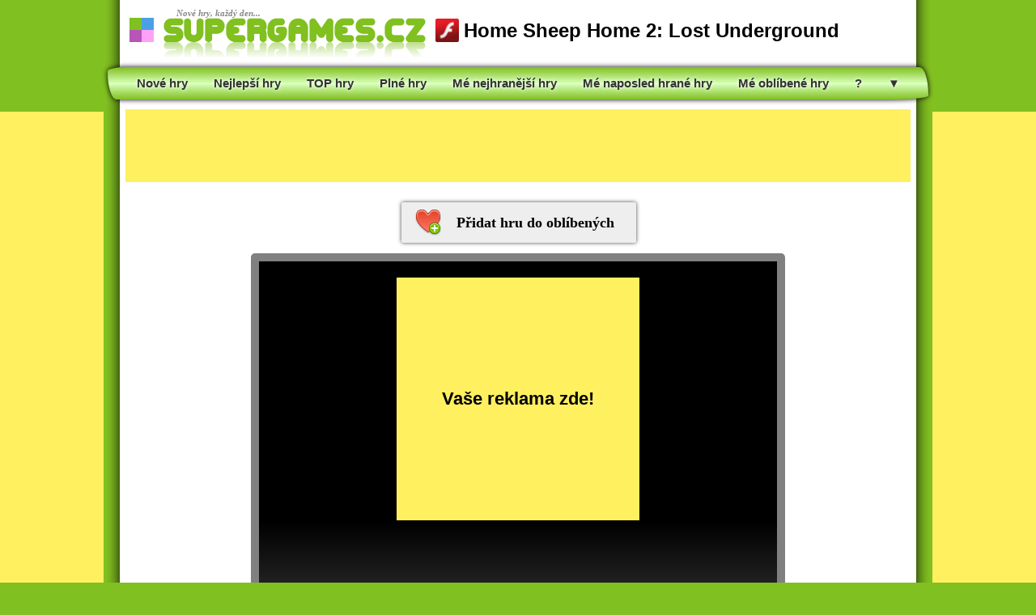

--- FILE ---
content_type: text/html
request_url: https://www.supergames.cz/online-hra/2931/home-sheep-home-2-lost-underground/
body_size: 24039
content:
<!DOCTYPE HTML PUBLIC "-//W3C//DTD HTML 4.01 Transitional//EN" "http://www.w3c.org/TR/1999/REC-html401-19991224/loose.dtd">
<!--
           .'|_.-
         .'  '  /_
      .-"    -.   '>
   .- -. -.    '. /    /|_
  .-.--.-.       ' >  /  /
 (o( o( o )       \_."  <
  '-'-''-'            ) <
(       _.-'-.   ._\.  _\
 '----"/--.__.-) _-  \|
       "V""    "V"
 -------------------------
| CO MI LEZEŠ DO ZDROJÁKU |
 -------------------------
-->
<html xmlns="http://www.w3.org/1999/xhtml" xml:lang="cs" lang="cs"><head>


<meta property="og:title" content="Home Sheep Home 2: Lost Underground">
<meta property="og:description" content="Ve hře Home Sheep Home 2 budete ovládat tři ovečky a vašim úkolem bude dostat všechny tři ovečky z jednoho místa na druhé. Každá ovečka umí něco jiného. Čeká na vás několik logických levelů.">
<meta property="og:image" content="https://www.supergames.cz/obrazky/home-sheep-home-2-lost-underground.jpg">

<meta name="thumbnail" content="https://www.supergames.cz/obrazky/home-sheep-home-2-lost-underground.jpg">
<link rel="image_src" href="https://www.supergames.cz/obrazky/home-sheep-home-2-lost-underground.jpg">

<meta http-equiv="Content-language" content="cs" />
<meta http-equiv="Content-Type" content="text/html; charset=windows-1250" />
<meta name="Copyright" content="Copyright &copy; 2006 - 2026 SuperGames.cz, Všechna práva vyhrazena." />
<meta name="Rating" content="General" />
<meta name="Robots" content="index, follow" />
<meta name="Googlebot" content="index, follow, snippet, archive" />
<meta name="Description" content="Ve hře Home Sheep Home 2 budete ovládat tři ovečky a vašim úkolem bude dostat všechny tři ovečky z jednoho místa na druhé. Každá ovečka umí něco jiného. Čeká na vás několik logických levelů." lang="cs" xml:lang="cs" />
<meta name="Keywords" content="superhry, super hry, online hry zdarma, online hry, hry online, hry zdarma, hry" lang="cs" xml:lang="cs" />
<meta name="Abstract" content="SuperGames.cz - superhry a online hry zdarma" /><link rel="canonical" href="https://www.supergames.cz/online-hra/2931/home-sheep-home-2-lost-underground/">
<link rel="shortcut icon" type="image/ico" href="https://www.supergames.cz/favicon.ico">
<style type="text/css">@import"https://www.supergames.cz/style.css?t=20260121";</style>
<link rel="stylesheet" type="text/css" href="https://www.supergames.cz/green.css?t=20260121" title="green">
<link rel="alternate stylesheet" type="text/css" href="https://www.supergames.cz/blue.css?t=20260121" title="blue">
<link rel="alternate stylesheet" type="text/css" href="https://www.supergames.cz/purple.css?t=20260121" title="purple">
<link rel="alternate stylesheet" type="text/css" href="https://www.supergames.cz/pink.css?t=20260121" title="pink">   
<link rel="stylesheet" type="text/css" href="https://www.supergames.cz/tipTip.css?t=20260121"><link rel="stylesheet" type="text/css" href="https://www.supergames.cz/rating.css">
<script type="text/javascript" src="https://www.supergames.cz/styleswitcher.js?t=20260121"></script>
<script type="text/javascript" src="https://www.supergames.cz/javascript.js?t=20260121"></script>
<script type="text/javascript" src="https://www.supergames.cz/jquery.js"></script>
<script type="text/javascript" src="https://www.supergames.cz/showlogin.js?t=20260121"></script>
<script type="text/javascript" src="https://www.supergames.cz/playswf.js?t=20260121"></script>
<script type="text/javascript" src="https://www.supergames.cz/autosuggest.js?t=20260121"></script>
<script type="text/javascript" src="https://www.supergames.cz/tiny_mce/tiny_mce.js"></script>
<script type="text/javascript" src="https://www.supergames.cz/jquery.tipTip.minified.js"></script>

<script src="https://www.supergames.cz/ruffle/ruffle.js?t=20260121"></script>


<script type="text/javascript">
$(function(){
$(".tooltipbottom").tipTip({activation: "hover", keepAlive: false, maxWidth: "auto", defaultPosition: "bottom", edgeOffset: 0, delay: 0});
$(".tooltipright").tipTip({activation: "hover", keepAlive: false, maxWidth: "auto", defaultPosition: "right", edgeOffset: 3, delay: 0});
});
</script>

<script type="text/javascript">

  var _gaq = _gaq || [];
  _gaq.push(['_setAccount', 'UA-1371300-2']);
  _gaq.push(['_trackPageview']);

  (function() {
    var ga = document.createElement('script'); ga.type = 'text/javascript'; ga.async = true;
    ga.src = ('https:' == document.location.protocol ? 'https://ssl' : 'http://www') + '.google-analytics.com/ga.js';
    var s = document.getElementsByTagName('script')[0]; s.parentNode.insertBefore(ga, s);
  })();

</script>
<script type="text/javascript" src="https://www.supergames.cz/jquery.rating.js"></script>
<script type="text/javascript">
	jQuery(function(){
		jQuery("form.rating").rating().animate({opacity: "show"}, 500);
	});
</script>

<script>
var seconds = 6;

$(document).ready(function(){
	$("#loadingerAnim").animate({
		width: "100%",
	}, seconds*1000 );
});

setTimeout(function(){
	$("#loadinger").remove();
	$("#text").remove();
	$("#StartGameButton").show();
	}, seconds*1000);

	$(document).ready(function(){
		$("a.StartGame").click(function(){
		$("#ad").remove();
	});
});
</script>

<title>Home Sheep Home 2: Lost Underground | free online game | SuperGames.cz</title>

</head>
<body>
<div id="body">



<img src="https://www.toplist.cz/dot.asp?id=1219504" style="width: 1px; height: 1px; border: 0px; visibility: hidden; display: none;">
<img src="https://www.toplist.cz/dot.asp?id=288948" style="width: 1px; height: 1px; border: 0px; visibility: hidden; display: none;">
<img src="https://www.toplist.sk/dot.asp?id=1056326" style="width: 1px; height: 1px; border: 0px; visibility: hidden; display: none;">
<img src="https://www.toplist.eu/dot.asp?id=4" style="width: 1px; height: 1px; border: 0px; visibility: hidden; display: none;">

<script type="text/javascript">
<!--
document.write('<img src="https://h.waudit.cz/h.php?id=21984&amp;ty=b_1&amp;js=1&amp;x='+screen.width+'&amp;y='+screen.height+'&amp;bit='+screen.colorDepth+'&amp;wx=0&amp;wy=0&amp;url='+escape(document.location)+'&amp;ref='+escape(top.document.referrer)+'" style="width: 1px; height: 1px; border: 0px; visibility: hidden; display: none;">');
// -->
</script>
<noscript><img src="https://h.waudit.cz/h.php?id=21984&amp;ty=b_1" style="width: 1px; height: 1px; border: 0px; visibility: hidden; display: none;"></noscript>


<script type="text/javascript">
$(document).ready(function(){
	loadstation();
});

function loadstation(){
	$("#live_hits_chat").load("https://www.supergames.cz/_live_hits_chat.php");
	setTimeout(loadstation, 5000);
}
</script>
<div id="color">
<table border=0 cellspacing=0 cellpadding=0>
<tr>
<td width=15 height=15 bgcolor="#80C020" onClick="setActiveStyleSheet('green'); return false;" style="cursor: pointer;">
<td width=15 height=15 bgcolor="#4BA0E5" onClick="setActiveStyleSheet('blue'); return false;" style="cursor: pointer;">
<tr>
<td width=15 height=15 bgcolor="#B756B6" onClick="setActiveStyleSheet('purple'); return false;" style="cursor: pointer;">
<td width=15 height=15 bgcolor="#FFA2F7" onClick="setActiveStyleSheet('pink'); return false;" style="cursor: pointer;">
</table>
</div>

<a href="https://www.supergames.cz">
<div class="slogo">Nové hry, každý den...</div>
<div id="logo"></div>
</a>
<div class="GameHeaderInfoPlay"><h1 class="GameHeaderInfoPlayText"><div class="logo_flash"></div>Home Sheep Home 2: Lost Underground</h1></div>


<style>
#adsL { width: 300px; height: 600px; background-color: #FFF060; position: fixed; margin-left: -320px; margin-top: 138px; }
#adsR { width: 300px; height: 600px; background-color: #FFF060; position: fixed; margin-left: 1004px; margin-top: 138px; }
</style>

	
<div id="adsL">

<script async src="https://pagead2.googlesyndication.com/pagead/js/adsbygoogle.js"></script>
<!-- SG 2020 play 300x600 left -->
<ins class="adsbygoogle"
     style="display:inline-block;width:300px;height:600px"
     data-ad-client="ca-pub-9824572078886916"
     data-ad-slot="7191217128"></ins>
<script>
     (adsbygoogle = window.adsbygoogle || []).push({});
</script>

</div>

<div id="adsR">

<script async src="https://pagead2.googlesyndication.com/pagead/js/adsbygoogle.js"></script>
<!-- SG 2020 play 300x600 right -->
<ins class="adsbygoogle"
     style="display:inline-block;width:300px;height:600px"
     data-ad-client="ca-pub-9824572078886916"
     data-ad-slot="5133203458"></ins>
<script>
     (adsbygoogle = window.adsbygoogle || []).push({});
</script>

</div>

	



<div id="clear"></div>


<div id="clear"></div>


<div id="clear"></div>  

<div class="menu">
<a href="https://www.supergames.cz"><span>Nové hry</span></a>
<a href="https://www.supergames.cz/nejlepsi-online-hry/"><span>Nejlepší hry</span></a>
<a href="https://www.supergames.cz/superhry/"><span>TOP hry</span></a>
<a href="https://www.plnehry.net"><span>Plné hry</span></a>
<a href="https://www.supergames.cz/moje-nejhranejsi-hry/"><span>Mé nejhranější hry</span></a>
<a href="https://www.supergames.cz/moje-naposled-hrane-hry/"><span>Mé naposled hrané hry</span></a>
<a href="https://www.supergames.cz/moje-oblibene-hry/"><span>Mé oblíbené hry</span></a>
<a href="https://www.supergames.cz/online-hra/2751/renegade-racing/"><span>?</span></a>
<a href="javascript:void(0)" class="MoreButton"><span>&#9660;</span></a>
</div>
<script type="text/javascript">
$(document).ready(function () {
    $(".MoreButton").click(function () {
	$(".MoreKategory").slideToggle(750, "easeOutBounce");
    });
	
	$(".MoreButton").click(function () {
		var $this = $(this);
		$this.toggleClass("MoreButton");
		if($this.hasClass("MoreButton")){
			$this.html("<span>&#9660;</span>");			
		} else {
			$this.html("<span>&#9650;</span>");
		}
	});
});
</script>
<div class="MoreKategory">
<div id="MoreKategory">
<ul>
<li><a href="https://www.supergames.cz/3d-hry/">3D hry</a></li>
<li><a href="https://www.supergames.cz/adventury/">Adventury</a></li>
<li><a href="https://www.supergames.cz/akcni-hry/" class="bold">Akční hry</a></li>
<li><a href="https://www.supergames.cz/animace/">Animace</a></li>
<li><a href="https://www.supergames.cz/auto-moto-hry/">Auto-moto hry</a></li>
<li><a href="https://www.supergames.cz/bojove-hry/">Bojové hry</a></li>
<li><a href="https://www.supergames.cz/bomberman-hry/">Bomberman hry</a></li>
<li><a href="https://www.supergames.cz/brutalni-hry/">Brutální hry</a></li>
<li><a href="https://www.supergames.cz/search/Bubble/">Bubble Shooter hry</a></li>
<li><a href="https://www.supergames.cz/defence-hry/">Defence hry</a></li>
<li><a href="https://www.supergames.cz/eroticke-hry/">Erotické hry <span style="color: #FF0000;">(18+)</span></a></li>
<li><a href="https://www.supergames.cz/search/Good+Game/">GoodGame hry</a></li>
<li><a href="https://www.supergames.cz/highscore-hry/">Highscore hry</a></li>
<li><a href="https://www.supergames.cz/hry-pro-divky/" class="bold">Hry pro dívky</a></li>
<li><a href="https://www.supergames.cz/hry-pro-dva-hrace/" class="bold">Hry pro dva</a></li>
<li><a href="https://www.supergames.cz/karetni-hry/">Karetní hry</a></li>
<li><a href="https://www.supergames.cz/search/Kingdom+Rush/">Kingdom Rush hry</a></li>
<li><a href="https://www.supergames.cz/logicke-hry/" class="bold">Logické hry</a></li>
<li><a href="https://www.supergames.cz/search/Mahjong/">Mahjong hry</a></li>
<li><a href="https://www.supergames.cz/search/Minecraft/">Minecraft hry</a></li>
<li><a href="https://www.supergames.cz/mmo-hry/">MMO hry</a></li>
<li><a href="https://www.supergames.cz/oblikacky/">Oblíkačky</a></li>
<li><a href="https://www.supergames.cz/oddechove-hry/">Oddechové hry</a></li>
<li><a href="https://www.supergames.cz/omalovanky/">Omalovánky</a></li>
<li><a href="https://www.supergames.cz/search/Poker/">Poker hry</a></li>
<li><a href="https://www.supergames.cz/postrehove-hry/">Postřehové hry</a></li>
<li><a href="https://www.supergames.cz/rpg-hry/">RPG hry</a></li>
<li><a href="https://www.supergames.cz/skakacky/">Skákačky</a></li>
<li><a href="https://www.supergames.cz/skladacky/">Skládačky</a></li>
<li><a href="https://www.supergames.cz/search/Snail+Bob/">Snail Bob hry</a></li>
<li><a href="https://www.supergames.cz/search/Solitaire/">Solitaire hry</a></li>
<li><a href="https://www.supergames.cz/sportovni-hry/" class="bold">Sportovní hry</a></li>
<li><a href="https://www.supergames.cz/srandicky/">Srandičky</a></li>
<li><a href="https://www.supergames.cz/stare-hry/">Staré hry</a></li>
<li><a href="https://www.supergames.cz/stolni-hry/">Stolní hry</a></li>
<li><a href="https://www.supergames.cz/strategicke-hry/" class="bold">Strategie</a></li>
<li><a href="https://www.supergames.cz/strilecky/" class="bold">Střílečky</a></li>
<li><a href="https://www.supergames.cz/search/Tetris/">Tetris hry</a></li>
<li><a href="https://www.supergames.cz/tower-defence-hry/">Tower defence hry</a></li>
<li><a href="https://www.supergames.cz/unity-3d-hry/">Unity 3D hry</a></li>
<li><a href="https://www.supergames.cz/zavodni-hry/" class="bold">Závodní hry</a></li>
<li><a href="https://www.supergames.cz/zombie-hry/">Zombie hry</a></li>
</ul>
</div>
</div>

<div id="clear"></div>  


	
<div style="width: 970px; height: 90px; background-color: #FFF060; position: static; margin: 10px auto 10px auto;">

<script async src="//pagead2.googlesyndication.com/pagead/js/adsbygoogle.js"></script>
<!-- new_SG_play_970x90_top -->
<ins class="adsbygoogle"
     style="display:inline-block;width:970px;height:90px"
     data-ad-client="ca-pub-9824572078886916"
     data-ad-slot="1640167741"></ins>
<script>
(adsbygoogle = window.adsbygoogle || []).push({});
</script>

</div>

	

        
<div id="clear"></div>
<!--- MAIN GAME START --->
<div style="width: 984px; height: auto;">



	


<div style="width: 248px; height: 48px; margin: 15px auto;">
<script type="text/javascript">
function addFav(id){
	$.ajax({
		url: "https://www.supergames.cz/_fav_game_add.php",
		data: {"id": id},
		success: function(){
			$('a#fav')
				.addClass('ButtonFavGame')
				.attr('href','javascript:removeFav(2931)')
				.attr('style','background-image: url(https://www.supergames.cz/favorite_delete.png);')
				.html('Odebrat hru z oblíbených')
			;
		}
	});
}
function removeFav(id){
	$.ajax({
		url: "https://www.supergames.cz/_fav_game_remove.php",
		data: {"id": id},
		success: function(){
			$('a#fav')
				.addClass('ButtonFavGame')
				.attr('href','javascript:addFav(2931)')
				.attr('style','background-image: url(https://www.supergames.cz/favorite_add.png);')
				.html('Přidat hru do oblíbených')
			;
		}
	});
}
</script>
			<a href="javascript:otazka('Musíte se nejprve zaregistrovat! Chcete přerušit hru a být přesměrováni na stránku s registrací?','https://www.supergames.cz/registrace/?favorites=1');" style="text-decoration: none;"><div class="ButtonFavGame" style="background-image: url(https://www.supergames.cz/favorite_add.png);">Přidat hru do oblíbených</div></a>
	</div>




<div class="GamePlaySWF" style="width: 640px; height: 480px;">


<div id="ad" style="width: 640px; height: 480px;" class="PlayPreloaderBG">
<table border=0 cellspacing=0 cellpadding=0 width="100%" height="100%">
<tr height=20><td>
<tr align="Center" valign="Top"><td>




<div style="width: 300px; height: 300px; background-color: #FFF060; position: static;">

<!-- <div style="color: #FFFFFF; margin: -20px 0px 0px 0px; position: absolute;">ADVERTISING</div> -->


<a href="https://www.supergames.cz/reklama/" style="text-decoration: none;">
<div style="width: 300px; height: 300px; line-height: 300px; font-size: 22px; font-weight: bold; color: black; text-align: center;">Vaše reklama zde!</div>
</a>


</div>





<tr valign="Bottom"><td>
<a href="javascript:void(0)" class="StartGame"><div id="StartGameButton">Play game</div></a>
<div id="text" style="color: #FFF; text-align: center;">Loading...</div>
<div id="loadinger"><div id="loadingerAnim"></div></div>
<tr height=20><td>
</table>
</div>





		<object classid="clsid:d27cdb6e-ae6d-11cf-96b8-444553540000" codebase="http://fpdownload.macromedia.com/pub/shockwave/cabs/flash/swflash.cab#version=8,0,0,0" width="100%" height="100%">
	<param name="movie" value="https://www.supergames.cz/hry/home-sheep-home-2-lost-underground.swf">
	<param name="allowScriptAccess" value="sameDomain">
	<param name="wmode" value="direct">
	<param name="quality" value="high">
	<embed src="https://www.supergames.cz/hry/home-sheep-home-2-lost-underground.swf" allowScriptAccess="sameDomain" wmode="direct" quality="high" width="100%" height="100%" type="application/x-shockwave-flash" pluginspage="http://www.macromedia.com/go/getflashplayer">
	</embed>
	</object>
	
</div>



</div>
<!--- MAIN GAME KONEC --->

<!--- MAIN PAGE START --->
<div style="width: 984px; height: auto; margin: 0px auto;">





<div class="InGameRatingPlay">
<form class="rating" title="Average Rating: 4.4" action="https://www.supergames.cz/_rating.php" name="2931" style="display: none;">
	<select>
		<option value="1">1</option>
		<option value="2">2</option>
		<option value="3">3</option>
		<option value="4">4</option>
		<option value="5">5</option>
	</select>
</form>
</div>
<div itemprop="aggregateRating" itemscope itemtype="http://schema.org/AggregateRating">
<meta itemprop="itemReviewed" content="Home Sheep Home 2: Lost Underground">
<meta itemprop="ratingValue" content="88">
<meta itemprop="bestRating" content="100">
<meta itemprop="worstRating" content="0">
<meta itemprop="ratingCount" content="47">
</div>



<hr class="playHR">
<div class="InGameDownloadPlay">
<a href="https://www.supergames.cz/zip_download.php?id=2931" class="tooltipbottom" title="" style="text-decoration: none;"><span class="GameDownloadButton">Stáhnout hru&nbsp;(11.3 MB)</span></a>
</div>



<div style="margin: 0px auto 0px 15px; width: 602px;">



<div style="text-align: center;">
<a href="javascript:void(0)" class="InPlayShareThisGame" style="text-decoration: none;"><div class="ButtonPlayShare">Sdílej hru</div></a>
<a href="javascript:void(0)" class="InPlayEmailThisGame" style="text-decoration: none;"><div class="ButtonPlayEmail">Pošli na email</div></a>
</div>






<script type="text/javascript">
$(document).ready(function () {
    $('a.InPlayShareThisGame').click(function () {
	$('div.InPlayHeaderShare').slideToggle('medium');
	$('div.InPlayHeaderEmail').slideUp('medium');
	$('div.InPlayHeaderWalkthrough').slideUp('medium');
    });
});
</script>
<div class="HraScorePlay">
<div class="InPlayHeaderShare">
<table border=0 cellspacing=0 align="Center" width="100%">
<tr><td><strong>URL hry</strong>&nbsp;<span style="font-size: 11px; color: #606060;">(pošli odkaz na hru třeba přes ICQ, skype, e-mail, facebook, twitter nebo google+)</span>
<tr><td><input type="text" name="" value="https://www.supergames.cz/online-hra/2931/home-sheep-home-2-lost-underground/" readonly="readonly" class="input-share" style="width: 538px;" onClick="select()"><br>
<tr><td height=10>
<tr><td><strong>HTML hry</strong>&nbsp;<span style="font-size: 11px; color: #606060;">(vlož na svůj web nebo blog odkaz s obrázkem a popiskem na tuto hru)</span>
<tr><td><input type="text" name="" value="<script type=&quot;text/javascript&quot; src=&quot;https://www.supergames.cz/share/2931/&quot;></script>" readonly="readonly" class="input-share" style="width: 538px;" onClick="select()"><br>
<tr><td height=10>
<tr><td><strong>EMBED hry</strong>&nbsp;<span style="font-size: 11px; color: #606060;">(vlož tuto hru přímo na svůj web)</span>
<tr><td><input type="text" name="" value="<iframe src=&quot;https://www.supergames.cz/embed/2931/&quot; width=&quot;640&quot; height=&quot;510&quot; frameborder=&quot;0&quot; scrolling=&quot;no&quot;></iframe>" readonly="readonly" class="input-share" style="width: 538px;" onClick="select()"><br>
</table>
</div>
</div>



<script type="text/javascript">
$(document).ready(function () {
    $('a.InPlayEmailThisGame').click(function () {
	$('div.InPlayHeaderEmail').slideToggle('medium');
	$('div.InPlayHeaderShare').slideUp('medium');
	$('div.InPlayHeaderWalkthrough').slideUp('medium');
    });
});
</script>
<script type="text/javascript">
$(document).ready(function() {
	$('#submit').click(function(){

	var se_nick = $('#se_nick').val();
	var se_email = $('#se_email').val();
	var se_recipient_email = $('#se_recipient_email').val();

		if(se_nick == '') {
			$('#success').html('Vyplňte Vaše jméno!');
			$('#success').css('background', '#800000');
			$('#success').show();
			$('#success').delay(5000).fadeOut('slow');
		return false;
		}
		if(se_email == '') {
			$('#success').html('Vyplňte Vaš e-mail!');
			$('#success').css('background', '#800000');
			$('#success').show();
			$('#success').delay(5000).fadeOut('slow');
		return false;
		}
		if(se_recipient_email == '') {
			$('#success').html('Vyplňte e-mail kamaráda!');
			$('#success').css('background', '#800000');
			$('#success').show();
			$('#success').delay(5000).fadeOut('slow');
		return false;
		}
		if(IsEmail(se_email) == false){
			$('#success').html('Neplatný e-mail!');
			$('#success').css('background', '#800000');
			$('#success').show();
			$('#success').delay(5000).fadeOut('slow');
		return false;
		}
		if(IsEmail(se_recipient_email) == false){
			$('#success').html('Neplatný e-mail kamaráda!');
			$('#success').css('background', '#800000');
			$('#success').show();
			$('#success').delay(5000).fadeOut('slow');
		return false;
		}

		$.post("https://www.supergames.cz/send_game_email.php", $("#FormFriendsEmail").serialize(),  function(response) {
		$(function(){
			$('#success').html('Odesláno... ;-)');
			$('#success').css('background', '#008000');
			$('#success').show();
			$('#success').delay(5000).fadeOut('slow');
			});
		});
		return false;
	});
});

function IsEmail(email) {

	var regex = /^([a-zA-Z0-9_\.\-\+])+\@(([a-zA-Z0-9\-])+\.)+([a-zA-Z0-9]{2,6})+$/;

	if(!regex.test(email)) {
		return false;
	} else {
		return true;
	}
}
</script>
<div class="HraScorePlay">
<div class="InPlayHeaderEmail">
	<div style="background-color: #FF8080; text-align: center; font-weight: bold; border-radius: 5px; padding: 10px; margin: 10px 0px 10px 0px;">Odesílání na email není a už nikdy nebude dostupné!</div>
<div id="success" style="text-align: center; color: #FFFFFF; padding: 10px; margin: 0px 0px 10px 0px; border-radius: 5px; display: none;"></div>
<form action="" method="POST" id="FormFriendsEmail">
<input type="hidden" name="id" value="2931">
<table border=0 cellspacing=0 align="Center" width="100%">
<tr><td><strong>Vaše jméno</strong><td><td><strong>Váš e-mail</strong>
<tr><td><input type="text" id="se_nick" name="se_nick" value="" maxlength=40 class="input-share" style="width: 258px;"><td width=8><td><input type="text" id="se_email" name="se_email" value="" maxlength=40 class="input-share" style="width: 258px;">
<tr><td colspan=3 height=10>
<tr><td colspan=3><strong>E-mail kamaráda</strong>
<tr><td colspan=3><input type="text" id="se_recipient_email" name="se_recipient_email" value="" maxlength=80 class="input-share" style="width: 538px;">
<tr><td colspan=3 height=10>
<tr><td colspan=3><input disabled type="submit" id="submit" value="Odeslat" class="input-reg-button" style="width: 548px; cursor: not-allowed;">
</table>
</form>
</div>
</div>



<div class="HraPopisPlay">
<div class="HraGenre1BR">
<div style="clear: both; width: 570px; margin: 0px 0px 32px 0px;">
<div style="float: left;"><span style="font-size: 18px; font-weight: bolder;">Home Sheep Home 2: Lost Underground</span></div>
<div style="float: right;"><span style="font-size: 18px; font-weight: bolder;">88%</span></div>
</div>
<div class="HraTagy">
<!--- <span class="HraInfoText">Kategorie</span> ---><span style="display: none;" itemscope="itemscope" itemtype="http://data-vocabulary.org/Breadcrumb"><a href="https://www.supergames.cz/" itemprop="url"><span itemprop="title">https://www.supergames.cz</span></a></span><span style="margin: 0px 10px 0px 0px;" itemscope="itemscope" itemtype="http://data-vocabulary.org/Breadcrumb"><a href="https://www.supergames.cz/logicke-hry/" class="EasyBlackLink" itemprop="url"><span itemprop="title">Logické hry</span></a></span><span style="margin: 0px 10px 0px 0px;" itemscope="itemscope" itemtype="http://data-vocabulary.org/Breadcrumb"><a href="https://www.supergames.cz/oddechove-hry/" class="EasyBlackLink" itemprop="url"><span itemprop="title">Oddechové hry</span></a></span><br>
</div>
</div>
<hr class="playCara">
	<div class="HraDescription">
	<img src="https://www.supergames.cz/obrazky/home-sheep-home-2-lost-underground.jpg" class="HraInfoImage" itemprop="photo" alt="Obrázek ze hry Home Sheep Home 2: Lost Underground">
	<span itemprop="description">Ve hře Home Sheep Home 2 budete ovládat tři ovečky a vašim úkolem bude dostat všechny tři ovečky z jednoho místa na druhé. Každá ovečka umí něco jiného. Čeká na vás několik logických levelů.</span>
	</div>
<hr class="playCara">

	
<table border=0 cellspacing=5 cellpadding=5 width="100%" align="Center">
<tr><td height=0>
<tr valign="Top">
<td class="td-bunka">
<div class="PlayTextSmall">SPUŠTĚNO</div>
<div class="PlayNumSmall">5&nbsp;885</div>
<td class="td-bunka">
<div class="PlayTextSmall">STAŽENO</div>
<div class="PlayNumSmall">979</div>
<td class="td-bunka">
<div class="PlayTextSmall">HODNOCENO</div>
<div class="PlayNumSmall">47</div>
<td class="td-bunka">
<div class="PlayTextSmall">HRA V OBLÍBENÝCH</div>
<div class="PlayNumSmall">1</div>
<td class="td-bunka">
<div class="PlayTextSmall">PUBLIKOVÁNO</div>
<div class="PlayNumSmall">15.11.2013</div>
</table>

</div>



</div>




<div style="width: 336px; height: 280px; background-color: #FFF060; position: absolute; margin: -280px 0px 0px 633px;">

<script async src="//pagead2.googlesyndication.com/pagead/js/adsbygoogle.js"></script>
<!-- new_SG_play_336x280_middle -->
<ins class="adsbygoogle"
     style="display:inline-block;width:336px;height:280px"
     data-ad-client="ca-pub-9824572078886916"
     data-ad-slot="9094776546"></ins>
<script>
(adsbygoogle = window.adsbygoogle || []).push({});
</script>

</div>









<!--- Komentáře ON --->
<div class="HraScorePlay2">
<div class="InPlayHeaderInfo2"><div class="GameHeaderInfoText">
<div style="float: left;">Komentáře</div>
<div style="float: right;">
</div>
</div></div>
</div>

<div class="HraPodobnePlay2">


<script type="text/javascript">
$(document).ready(function(){

		$("#komentare").load("https://www.supergames.cz/game_comments.php?id=2931");

	$("#reload").click(function() {
		$("#komentare").load("https://www.supergames.cz/game_comments.php?id=2931");
	});

});
</script>
<div class="PlayKomentareShow">
<div id="komentare"></div>
</div>



<div class="PlayKomentareSend">
<div style="text-align: center; color: #000; font-weight: bold; padding: 10px; margin: 0px 0px 10px 0px; background-color: #FFC4C4;">
Pokud chcete napsat komentář ke hře, musíte se přihlásit nebo <a href="https://www.supergames.cz/registrace/" class="chat-reg">zaregistrovat</a>.
</div>
</div>



</div>
<!--- Komentáře OFF --->




<div class="HraScorePlay2">
<div class="InPlayHeaderInfo2"><div class="GameHeaderInfoText">Podobné hry</div></div>
</div>

<div class="HraPodobnePlay2">

<div class="PodobneHryMini">
<h2><a href="https://www.supergames.cz/online-hra/1538/home-sheep-home/" class="PodobneHryMiniLink"><div style="white-space: nowrap;">Home Sheep Home</div></a></h2>
<a href="https://www.supergames.cz/online-hra/1538/home-sheep-home/" title="Home Sheep Home"><img src="https://www.supergames.cz/obrazky2/home-sheep-home.jpg" alt="Home Sheep Home" class="PodobneHryMiniImage"></a>
<div class="RatingStarsMiniPodobne"><img src="/star-mini-gold.gif" align="absbottom" width=16 height=16 border=0><img src="/star-mini-gold.gif" align="absbottom" width=16 height=16 border=0><img src="/star-mini-gold.gif" align="absbottom" width=16 height=16 border=0><img src="/star-mini-gold.gif" align="absbottom" width=16 height=16 border=0><img src="https://www.supergames.cz/star-mini-none.gif" align="absbottom" width=16 height=16 border=0></div>
</div><div class="PodobneHryMini">
<h2><a href="https://www.supergames.cz/online-hra/1984/home-sheep-home-2-lost-in-london/" class="PodobneHryMiniLink"><div style="white-space: nowrap;">Home Sheep Home 2: …</div></a></h2>
<a href="https://www.supergames.cz/online-hra/1984/home-sheep-home-2-lost-in-london/" title="Home Sheep Home 2: Lost in London"><img src="https://www.supergames.cz/obrazky2/home-sheep-home-2-lost-in-london.jpg" alt="Home Sheep Home 2: Lost in London" class="PodobneHryMiniImage"></a>
<div class="RatingStarsMiniPodobne"><img src="/star-mini-gold.gif" align="absbottom" width=16 height=16 border=0><img src="/star-mini-gold.gif" align="absbottom" width=16 height=16 border=0><img src="/star-mini-gold.gif" align="absbottom" width=16 height=16 border=0><img src="/star-mini-gold.gif" align="absbottom" width=16 height=16 border=0><img src="https://www.supergames.cz/star-mini-none.gif" align="absbottom" width=16 height=16 border=0></div>
</div><div class="PodobneHryMini">
<h2><a href="https://www.supergames.cz/online-hra/2932/home-sheep-home-2-lost-in-space/" class="PodobneHryMiniLink"><div style="white-space: nowrap;">Home Sheep Home 2: …</div></a></h2>
<a href="https://www.supergames.cz/online-hra/2932/home-sheep-home-2-lost-in-space/" title="Home Sheep Home 2: Lost in Space"><img src="https://www.supergames.cz/obrazky2/home-sheep-home-2-lost-in-space.jpg" alt="Home Sheep Home 2: Lost in Space" class="PodobneHryMiniImage"></a>
<div class="RatingStarsMiniPodobne"><img src="/star-mini-gold.gif" align="absbottom" width=16 height=16 border=0><img src="/star-mini-gold.gif" align="absbottom" width=16 height=16 border=0><img src="/star-mini-gold.gif" align="absbottom" width=16 height=16 border=0><img src="/star-mini-gold.gif" align="absbottom" width=16 height=16 border=0><img src="https://www.supergames.cz/star-mini-half.gif" align="absbottom" width=16 height=16 border=0></div>
</div><div class="PodobneHryMini">
<h2><a href="https://www.supergames.cz/online-hra/2931/home-sheep-home-2-lost-underground/" class="PodobneHryMiniLink"><div style="white-space: nowrap;">Home Sheep Home 2: …</div></a></h2>
<a href="https://www.supergames.cz/online-hra/2931/home-sheep-home-2-lost-underground/" title="Home Sheep Home 2: Lost Underground"><img src="https://www.supergames.cz/obrazky2/home-sheep-home-2-lost-underground.jpg" alt="Home Sheep Home 2: Lost Underground" class="PodobneHryMiniImage"></a>
<div class="RatingStarsMiniPodobne"><img src="/star-mini-gold.gif" align="absbottom" width=16 height=16 border=0><img src="/star-mini-gold.gif" align="absbottom" width=16 height=16 border=0><img src="/star-mini-gold.gif" align="absbottom" width=16 height=16 border=0><img src="/star-mini-gold.gif" align="absbottom" width=16 height=16 border=0><img src="https://www.supergames.cz/star-mini-half.gif" align="absbottom" width=16 height=16 border=0></div>
</div><div class="PodobneHryMini">
<h2><a href="https://www.supergames.cz/online-hra/2948/ticket/" class="PodobneHryMiniLink"><div style="white-space: nowrap;">Ticket</div></a></h2>
<a href="https://www.supergames.cz/online-hra/2948/ticket/" title="Ticket"><img src="https://www.supergames.cz/obrazky2/ticket.jpg" alt="Ticket" class="PodobneHryMiniImage"></a>
<div class="RatingStarsMiniPodobne"><img src="/star-mini-gold.gif" align="absbottom" width=16 height=16 border=0><img src="/star-mini-gold.gif" align="absbottom" width=16 height=16 border=0><img src="/star-mini-gold.gif" align="absbottom" width=16 height=16 border=0><img src="/star-mini-gold.gif" align="absbottom" width=16 height=16 border=0><img src="https://www.supergames.cz/star-mini-half.gif" align="absbottom" width=16 height=16 border=0></div>
</div>
</div>










<div class="HraScorePlay2">
<div class="InPlayHeaderInfo2"><div class="GameHeaderInfoText">Redakce doporučuje</div></div>
</div>

<div class="HraPodobnePlay2">

<div class="PodobneHryMini">
<h2><a href="https://www.supergames.cz/online-hra/3293/good-game-mafia/" class="PodobneHryMiniLink"><div style="white-space: nowrap;">Good Game Mafia</div></a></h2>
<a href="https://www.supergames.cz/online-hra/3293/good-game-mafia/" title="Good Game Mafia"><img src="https://www.supergames.cz/obrazky2/good-game-mafia.jpg" alt="Good Game Mafia" class="PodobneHryMiniImage"></a>
<div class="RatingStarsMiniPodobne"><img src="/star-mini-gold.gif" align="absbottom" width=16 height=16 border=0><img src="/star-mini-gold.gif" align="absbottom" width=16 height=16 border=0><img src="/star-mini-gold.gif" align="absbottom" width=16 height=16 border=0><img src="/star-mini-gold.gif" align="absbottom" width=16 height=16 border=0><img src="https://www.supergames.cz/star-mini-half.gif" align="absbottom" width=16 height=16 border=0></div>
</div>
<div class="PodobneHryMini">
<h2><a href="https://www.supergames.cz/online-hra/2620/zombotron-2/" class="PodobneHryMiniLink"><div style="white-space: nowrap;">Zombotron 2</div></a></h2>
<a href="https://www.supergames.cz/online-hra/2620/zombotron-2/" title="Zombotron 2"><img src="https://www.supergames.cz/obrazky2/zombotron-2.jpg" alt="Zombotron 2" class="PodobneHryMiniImage"></a>
<div class="RatingStarsMiniPodobne"><img src="/star-mini-gold.gif" align="absbottom" width=16 height=16 border=0><img src="/star-mini-gold.gif" align="absbottom" width=16 height=16 border=0><img src="/star-mini-gold.gif" align="absbottom" width=16 height=16 border=0><img src="/star-mini-gold.gif" align="absbottom" width=16 height=16 border=0><img src="https://www.supergames.cz/star-mini-half.gif" align="absbottom" width=16 height=16 border=0></div>
</div>
<div class="PodobneHryMini">
<h2><a href="https://www.supergames.cz/online-hra/3217/minecraft-zumbi-blocks-3d/" class="PodobneHryMiniLink"><div style="white-space: nowrap;">Minecraft: Zumbi Bl…</div></a></h2>
<a href="https://www.supergames.cz/online-hra/3217/minecraft-zumbi-blocks-3d/" title="Minecraft: Zumbi Blocks 3D"><img src="https://www.supergames.cz/obrazky2/minecraft-zumbi-blocks-3d.jpg" alt="Minecraft: Zumbi Blocks 3D" class="PodobneHryMiniImage"></a>
<div class="RatingStarsMiniPodobne"><img src="/star-mini-gold.gif" align="absbottom" width=16 height=16 border=0><img src="/star-mini-gold.gif" align="absbottom" width=16 height=16 border=0><img src="/star-mini-gold.gif" align="absbottom" width=16 height=16 border=0><img src="/star-mini-gold.gif" align="absbottom" width=16 height=16 border=0><img src="https://www.supergames.cz/star-mini-half.gif" align="absbottom" width=16 height=16 border=0></div>
</div>
<div class="PodobneHryMini">
<h2><a href="https://www.supergames.cz/online-hra/4056/dungeon-clicker/" class="PodobneHryMiniLink"><div style="white-space: nowrap;">Dungeon Clicker</div></a></h2>
<a href="https://www.supergames.cz/online-hra/4056/dungeon-clicker/" title="Dungeon Clicker"><img src="https://www.supergames.cz/obrazky2/dungeon-clicker.jpg" alt="Dungeon Clicker" class="PodobneHryMiniImage"></a>
<div class="RatingStarsMiniPodobne"><img src="/star-mini-gold.gif" align="absbottom" width=16 height=16 border=0><img src="/star-mini-gold.gif" align="absbottom" width=16 height=16 border=0><img src="/star-mini-gold.gif" align="absbottom" width=16 height=16 border=0><img src="/star-mini-gold.gif" align="absbottom" width=16 height=16 border=0><img src="/star-mini-gold.gif" align="absbottom" width=16 height=16 border=0></div>
</div>
<div class="PodobneHryMini">
<h2><a href="https://www.supergames.cz/online-hra/1660/age-of-war-2/" class="PodobneHryMiniLink"><div style="white-space: nowrap;">Age of War 2</div></a></h2>
<a href="https://www.supergames.cz/online-hra/1660/age-of-war-2/" title="Age of War 2"><img src="https://www.supergames.cz/obrazky2/age-of-war-2.jpg" alt="Age of War 2" class="PodobneHryMiniImage"></a>
<div class="RatingStarsMiniPodobne"><img src="/star-mini-gold.gif" align="absbottom" width=16 height=16 border=0><img src="/star-mini-gold.gif" align="absbottom" width=16 height=16 border=0><img src="/star-mini-gold.gif" align="absbottom" width=16 height=16 border=0><img src="/star-mini-gold.gif" align="absbottom" width=16 height=16 border=0><img src="https://www.supergames.cz/star-mini-half.gif" align="absbottom" width=16 height=16 border=0></div>
</div>
<div class="PodobneHryMini">
<h2><a href="https://www.supergames.cz/online-hra/4093/x-ray-detective/" class="PodobneHryMiniLink"><div style="white-space: nowrap;">X-ray Detective</div></a></h2>
<a href="https://www.supergames.cz/online-hra/4093/x-ray-detective/" title="X-ray Detective"><img src="https://www.supergames.cz/obrazky2/x-ray-detective.jpg" alt="X-ray Detective" class="PodobneHryMiniImage"></a>
<div class="RatingStarsMiniPodobne"><img src="/star-mini-gold.gif" align="absbottom" width=16 height=16 border=0><img src="/star-mini-gold.gif" align="absbottom" width=16 height=16 border=0><img src="/star-mini-gold.gif" align="absbottom" width=16 height=16 border=0><img src="/star-mini-gold.gif" align="absbottom" width=16 height=16 border=0><img src="https://www.supergames.cz/star-mini-none.gif" align="absbottom" width=16 height=16 border=0></div>
</div>
<div class="PodobneHryMini">
<h2><a href="https://www.supergames.cz/online-hra/4164/barman-3-celebrity/" class="PodobneHryMiniLink"><div style="white-space: nowrap;">Barman 3: Celebrity</div></a></h2>
<a href="https://www.supergames.cz/online-hra/4164/barman-3-celebrity/" title="Barman 3: Celebrity"><img src="https://www.supergames.cz/obrazky2/barman-3-celebrity.jpg" alt="Barman 3: Celebrity" class="PodobneHryMiniImage"></a>
<div class="RatingStarsMiniPodobne"><img src="/star-mini-gold.gif" align="absbottom" width=16 height=16 border=0><img src="/star-mini-gold.gif" align="absbottom" width=16 height=16 border=0><img src="/star-mini-gold.gif" align="absbottom" width=16 height=16 border=0><img src="/star-mini-gold.gif" align="absbottom" width=16 height=16 border=0><img src="https://www.supergames.cz/star-mini-none.gif" align="absbottom" width=16 height=16 border=0></div>
</div>
<div class="PodobneHryMini">
<h2><a href="https://www.supergames.cz/online-hra/4103/a-goody-life/" class="PodobneHryMiniLink"><div style="white-space: nowrap;">A Goody Life</div></a></h2>
<a href="https://www.supergames.cz/online-hra/4103/a-goody-life/" title="A Goody Life"><img src="https://www.supergames.cz/obrazky2/a-goody-life.jpg" alt="A Goody Life" class="PodobneHryMiniImage"></a>
<div class="RatingStarsMiniPodobne"><img src="/star-mini-gold.gif" align="absbottom" width=16 height=16 border=0><img src="/star-mini-gold.gif" align="absbottom" width=16 height=16 border=0><img src="/star-mini-gold.gif" align="absbottom" width=16 height=16 border=0><img src="/star-mini-gold.gif" align="absbottom" width=16 height=16 border=0><img src="/star-mini-gold.gif" align="absbottom" width=16 height=16 border=0></div>
</div>
<div class="PodobneHryMini">
<h2><a href="https://www.supergames.cz/online-hra/3975/zombidle/" class="PodobneHryMiniLink"><div style="white-space: nowrap;">Zombidle</div></a></h2>
<a href="https://www.supergames.cz/online-hra/3975/zombidle/" title="Zombidle"><img src="https://www.supergames.cz/obrazky2/zombidle.jpg" alt="Zombidle" class="PodobneHryMiniImage"></a>
<div class="RatingStarsMiniPodobne"><img src="/star-mini-gold.gif" align="absbottom" width=16 height=16 border=0><img src="/star-mini-gold.gif" align="absbottom" width=16 height=16 border=0><img src="/star-mini-gold.gif" align="absbottom" width=16 height=16 border=0><img src="/star-mini-gold.gif" align="absbottom" width=16 height=16 border=0><img src="https://www.supergames.cz/star-mini-half.gif" align="absbottom" width=16 height=16 border=0></div>
</div>
<div class="PodobneHryMini">
<h2><a href="https://www.supergames.cz/online-hra/3185/highway-racer-3d/" class="PodobneHryMiniLink"><div style="white-space: nowrap;">Highway Racer 3D</div></a></h2>
<a href="https://www.supergames.cz/online-hra/3185/highway-racer-3d/" title="Highway Racer 3D"><img src="https://www.supergames.cz/obrazky2/highway-racer-3d.jpg" alt="Highway Racer 3D" class="PodobneHryMiniImage"></a>
<div class="RatingStarsMiniPodobne"><img src="/star-mini-gold.gif" align="absbottom" width=16 height=16 border=0><img src="/star-mini-gold.gif" align="absbottom" width=16 height=16 border=0><img src="/star-mini-gold.gif" align="absbottom" width=16 height=16 border=0><img src="/star-mini-gold.gif" align="absbottom" width=16 height=16 border=0><img src="https://www.supergames.cz/star-mini-half.gif" align="absbottom" width=16 height=16 border=0></div>
</div>
<div class="PodobneHryMini">
<h2><a href="https://www.supergames.cz/online-hra/2681/american-racing/" class="PodobneHryMiniLink"><div style="white-space: nowrap;">American Racing</div></a></h2>
<a href="https://www.supergames.cz/online-hra/2681/american-racing/" title="American Racing"><img src="https://www.supergames.cz/obrazky2/american-racing.jpg" alt="American Racing" class="PodobneHryMiniImage"></a>
<div class="RatingStarsMiniPodobne"><img src="/star-mini-gold.gif" align="absbottom" width=16 height=16 border=0><img src="/star-mini-gold.gif" align="absbottom" width=16 height=16 border=0><img src="/star-mini-gold.gif" align="absbottom" width=16 height=16 border=0><img src="/star-mini-gold.gif" align="absbottom" width=16 height=16 border=0><img src="https://www.supergames.cz/star-mini-half.gif" align="absbottom" width=16 height=16 border=0></div>
</div>
<div class="PodobneHryMini">
<h2><a href="https://www.supergames.cz/online-hra/3480/back-to-candyland-2/" class="PodobneHryMiniLink"><div style="white-space: nowrap;">Back to Candyland 2</div></a></h2>
<a href="https://www.supergames.cz/online-hra/3480/back-to-candyland-2/" title="Back to Candyland 2"><img src="https://www.supergames.cz/obrazky2/back-to-candyland-2.jpg" alt="Back to Candyland 2" class="PodobneHryMiniImage"></a>
<div class="RatingStarsMiniPodobne"><img src="/star-mini-gold.gif" align="absbottom" width=16 height=16 border=0><img src="/star-mini-gold.gif" align="absbottom" width=16 height=16 border=0><img src="/star-mini-gold.gif" align="absbottom" width=16 height=16 border=0><img src="/star-mini-gold.gif" align="absbottom" width=16 height=16 border=0><img src="https://www.supergames.cz/star-mini-none.gif" align="absbottom" width=16 height=16 border=0></div>
</div>
<div class="PodobneHryMini">
<h2><a href="https://www.supergames.cz/online-hra/3121/epic-boss-fighter/" class="PodobneHryMiniLink"><div style="white-space: nowrap;">Epic Boss Fighter</div></a></h2>
<a href="https://www.supergames.cz/online-hra/3121/epic-boss-fighter/" title="Epic Boss Fighter"><img src="https://www.supergames.cz/obrazky2/epic-boss-fighter.jpg" alt="Epic Boss Fighter" class="PodobneHryMiniImage"></a>
<div class="RatingStarsMiniPodobne"><img src="/star-mini-gold.gif" align="absbottom" width=16 height=16 border=0><img src="/star-mini-gold.gif" align="absbottom" width=16 height=16 border=0><img src="/star-mini-gold.gif" align="absbottom" width=16 height=16 border=0><img src="/star-mini-gold.gif" align="absbottom" width=16 height=16 border=0><img src="https://www.supergames.cz/star-mini-half.gif" align="absbottom" width=16 height=16 border=0></div>
</div>
<div class="PodobneHryMini">
<h2><a href="https://www.supergames.cz/online-hra/2747/bearbarians/" class="PodobneHryMiniLink"><div style="white-space: nowrap;">BearBarians</div></a></h2>
<a href="https://www.supergames.cz/online-hra/2747/bearbarians/" title="BearBarians"><img src="https://www.supergames.cz/obrazky2/bearbarians.jpg" alt="BearBarians" class="PodobneHryMiniImage"></a>
<div class="RatingStarsMiniPodobne"><img src="/star-mini-gold.gif" align="absbottom" width=16 height=16 border=0><img src="/star-mini-gold.gif" align="absbottom" width=16 height=16 border=0><img src="/star-mini-gold.gif" align="absbottom" width=16 height=16 border=0><img src="/star-mini-gold.gif" align="absbottom" width=16 height=16 border=0><img src="/star-mini-gold.gif" align="absbottom" width=16 height=16 border=0></div>
</div>
<div class="PodobneHryMini">
<h2><a href="https://www.supergames.cz/online-hra/3494/the-enchanted-cave-2/" class="PodobneHryMiniLink"><div style="white-space: nowrap;">The Enchanted Cave …</div></a></h2>
<a href="https://www.supergames.cz/online-hra/3494/the-enchanted-cave-2/" title="The Enchanted Cave 2"><img src="https://www.supergames.cz/obrazky2/the-enchanted-cave-2.jpg" alt="The Enchanted Cave 2" class="PodobneHryMiniImage"></a>
<div class="RatingStarsMiniPodobne"><img src="/star-mini-gold.gif" align="absbottom" width=16 height=16 border=0><img src="/star-mini-gold.gif" align="absbottom" width=16 height=16 border=0><img src="/star-mini-gold.gif" align="absbottom" width=16 height=16 border=0><img src="/star-mini-gold.gif" align="absbottom" width=16 height=16 border=0><img src="https://www.supergames.cz/star-mini-half.gif" align="absbottom" width=16 height=16 border=0></div>
</div>
<div class="PodobneHryMini">
<h2><a href="https://www.supergames.cz/online-hra/1423/good-game-poker/" class="PodobneHryMiniLink"><div style="white-space: nowrap;">Good Game Poker</div></a></h2>
<a href="https://www.supergames.cz/online-hra/1423/good-game-poker/" title="Good Game Poker"><img src="https://www.supergames.cz/obrazky2/good-game-poker.jpg" alt="Good Game Poker" class="PodobneHryMiniImage"></a>
<div class="RatingStarsMiniPodobne"><img src="/star-mini-gold.gif" align="absbottom" width=16 height=16 border=0><img src="/star-mini-gold.gif" align="absbottom" width=16 height=16 border=0><img src="/star-mini-gold.gif" align="absbottom" width=16 height=16 border=0><img src="/star-mini-gold.gif" align="absbottom" width=16 height=16 border=0><img src="/star-mini-gold.gif" align="absbottom" width=16 height=16 border=0></div>
</div>
<div class="PodobneHryMini">
<h2><a href="https://www.supergames.cz/online-hra/2860/thing-thing-arena-pro/" class="PodobneHryMiniLink"><div style="white-space: nowrap;">Thing Thing Arena P…</div></a></h2>
<a href="https://www.supergames.cz/online-hra/2860/thing-thing-arena-pro/" title="Thing Thing Arena Pro"><img src="https://www.supergames.cz/obrazky2/thing-thing-arena-pro.jpg" alt="Thing Thing Arena Pro" class="PodobneHryMiniImage"></a>
<div class="RatingStarsMiniPodobne"><img src="/star-mini-gold.gif" align="absbottom" width=16 height=16 border=0><img src="/star-mini-gold.gif" align="absbottom" width=16 height=16 border=0><img src="/star-mini-gold.gif" align="absbottom" width=16 height=16 border=0><img src="/star-mini-gold.gif" align="absbottom" width=16 height=16 border=0><img src="https://www.supergames.cz/star-mini-half.gif" align="absbottom" width=16 height=16 border=0></div>
</div>
<div class="PodobneHryMini">
<h2><a href="https://www.supergames.cz/online-hra/2873/cursed-treasure-2/" class="PodobneHryMiniLink"><div style="white-space: nowrap;">Cursed Treasure 2</div></a></h2>
<a href="https://www.supergames.cz/online-hra/2873/cursed-treasure-2/" title="Cursed Treasure 2"><img src="https://www.supergames.cz/obrazky2/cursed-treasure-2.jpg" alt="Cursed Treasure 2" class="PodobneHryMiniImage"></a>
<div class="RatingStarsMiniPodobne"><img src="/star-mini-gold.gif" align="absbottom" width=16 height=16 border=0><img src="/star-mini-gold.gif" align="absbottom" width=16 height=16 border=0><img src="/star-mini-gold.gif" align="absbottom" width=16 height=16 border=0><img src="/star-mini-gold.gif" align="absbottom" width=16 height=16 border=0><img src="https://www.supergames.cz/star-mini-half.gif" align="absbottom" width=16 height=16 border=0></div>
</div>
<div class="PodobneHryMini">
<h2><a href="https://www.supergames.cz/online-hra/3251/special-strike-dust-2/" class="PodobneHryMiniLink"><div style="white-space: nowrap;">Special Strike Dust…</div></a></h2>
<a href="https://www.supergames.cz/online-hra/3251/special-strike-dust-2/" title="Special Strike Dust 2"><img src="https://www.supergames.cz/obrazky2/special-strike-dust-2.jpg" alt="Special Strike Dust 2" class="PodobneHryMiniImage"></a>
<div class="RatingStarsMiniPodobne"><img src="/star-mini-gold.gif" align="absbottom" width=16 height=16 border=0><img src="/star-mini-gold.gif" align="absbottom" width=16 height=16 border=0><img src="/star-mini-gold.gif" align="absbottom" width=16 height=16 border=0><img src="/star-mini-gold.gif" align="absbottom" width=16 height=16 border=0><img src="https://www.supergames.cz/star-mini-half.gif" align="absbottom" width=16 height=16 border=0></div>
</div>
<div class="PodobneHryMini">
<h2><a href="https://www.supergames.cz/online-hra/3053/zombiecraft/" class="PodobneHryMiniLink"><div style="white-space: nowrap;">ZombieCraft</div></a></h2>
<a href="https://www.supergames.cz/online-hra/3053/zombiecraft/" title="ZombieCraft"><img src="https://www.supergames.cz/obrazky2/zombiecraft.jpg" alt="ZombieCraft" class="PodobneHryMiniImage"></a>
<div class="RatingStarsMiniPodobne"><img src="/star-mini-gold.gif" align="absbottom" width=16 height=16 border=0><img src="/star-mini-gold.gif" align="absbottom" width=16 height=16 border=0><img src="/star-mini-gold.gif" align="absbottom" width=16 height=16 border=0><img src="/star-mini-gold.gif" align="absbottom" width=16 height=16 border=0><img src="https://www.supergames.cz/star-mini-half.gif" align="absbottom" width=16 height=16 border=0></div>
</div>
<div class="PodobneHryMini">
<h2><a href="https://www.supergames.cz/online-hra/3933/astral-crashers/" class="PodobneHryMiniLink"><div style="white-space: nowrap;">Astral Crashers</div></a></h2>
<a href="https://www.supergames.cz/online-hra/3933/astral-crashers/" title="Astral Crashers"><img src="https://www.supergames.cz/obrazky2/astral-crashers.jpg" alt="Astral Crashers" class="PodobneHryMiniImage"></a>
<div class="RatingStarsMiniPodobne"><img src="/star-mini-gold.gif" align="absbottom" width=16 height=16 border=0><img src="/star-mini-gold.gif" align="absbottom" width=16 height=16 border=0><img src="/star-mini-gold.gif" align="absbottom" width=16 height=16 border=0><img src="/star-mini-gold.gif" align="absbottom" width=16 height=16 border=0><img src="https://www.supergames.cz/star-mini-half.gif" align="absbottom" width=16 height=16 border=0></div>
</div>
<div class="PodobneHryMini">
<h2><a href="https://www.supergames.cz/online-hra/3545/tap-heroes/" class="PodobneHryMiniLink"><div style="white-space: nowrap;">Tap Heroes</div></a></h2>
<a href="https://www.supergames.cz/online-hra/3545/tap-heroes/" title="Tap Heroes"><img src="https://www.supergames.cz/obrazky2/tap-heroes.jpg" alt="Tap Heroes" class="PodobneHryMiniImage"></a>
<div class="RatingStarsMiniPodobne"><img src="/star-mini-gold.gif" align="absbottom" width=16 height=16 border=0><img src="/star-mini-gold.gif" align="absbottom" width=16 height=16 border=0><img src="/star-mini-gold.gif" align="absbottom" width=16 height=16 border=0><img src="/star-mini-gold.gif" align="absbottom" width=16 height=16 border=0><img src="https://www.supergames.cz/star-mini-half.gif" align="absbottom" width=16 height=16 border=0></div>
</div>
<div class="PodobneHryMini">
<h2><a href="https://www.supergames.cz/online-hra/4271/angry-birds-2/" class="PodobneHryMiniLink"><div style="white-space: nowrap;">Angry Birds 2</div></a></h2>
<a href="https://www.supergames.cz/online-hra/4271/angry-birds-2/" title="Angry Birds 2"><img src="https://www.supergames.cz/obrazky2/angry-birds-2.jpg" alt="Angry Birds 2" class="PodobneHryMiniImage"></a>
<div class="RatingStarsMiniPodobne"><img src="/star-mini-gold.gif" align="absbottom" width=16 height=16 border=0><img src="/star-mini-gold.gif" align="absbottom" width=16 height=16 border=0><img src="/star-mini-gold.gif" align="absbottom" width=16 height=16 border=0><img src="/star-mini-gold.gif" align="absbottom" width=16 height=16 border=0><img src="https://www.supergames.cz/star-mini-half.gif" align="absbottom" width=16 height=16 border=0></div>
</div>
<div class="PodobneHryMini">
<h2><a href="https://www.supergames.cz/online-hra/2445/freeway-fury-2/" class="PodobneHryMiniLink"><div style="white-space: nowrap;">Freeway Fury 2</div></a></h2>
<a href="https://www.supergames.cz/online-hra/2445/freeway-fury-2/" title="Freeway Fury 2"><img src="https://www.supergames.cz/obrazky2/freeway-fury-2.jpg" alt="Freeway Fury 2" class="PodobneHryMiniImage"></a>
<div class="RatingStarsMiniPodobne"><img src="/star-mini-gold.gif" align="absbottom" width=16 height=16 border=0><img src="/star-mini-gold.gif" align="absbottom" width=16 height=16 border=0><img src="/star-mini-gold.gif" align="absbottom" width=16 height=16 border=0><img src="/star-mini-gold.gif" align="absbottom" width=16 height=16 border=0><img src="https://www.supergames.cz/star-mini-half.gif" align="absbottom" width=16 height=16 border=0></div>
</div>
<div class="PodobneHryMini">
<h2><a href="https://www.supergames.cz/online-hra/4098/the-forsaken-lab-3d/" class="PodobneHryMiniLink"><div style="white-space: nowrap;">The Forsaken Lab 3D</div></a></h2>
<a href="https://www.supergames.cz/online-hra/4098/the-forsaken-lab-3d/" title="The Forsaken Lab 3D"><img src="https://www.supergames.cz/obrazky2/the-forsaken-lab-3d.jpg" alt="The Forsaken Lab 3D" class="PodobneHryMiniImage"></a>
<div class="RatingStarsMiniPodobne"><img src="/star-mini-gold.gif" align="absbottom" width=16 height=16 border=0><img src="/star-mini-gold.gif" align="absbottom" width=16 height=16 border=0><img src="/star-mini-gold.gif" align="absbottom" width=16 height=16 border=0><img src="/star-mini-gold.gif" align="absbottom" width=16 height=16 border=0><img src="https://www.supergames.cz/star-mini-none.gif" align="absbottom" width=16 height=16 border=0></div>
</div>
<div class="PodobneHryMini">
<h2><a href="https://www.supergames.cz/online-hra/3344/puppet-soccer-champions/" class="PodobneHryMiniLink"><div style="white-space: nowrap;">Puppet Soccer Champ…</div></a></h2>
<a href="https://www.supergames.cz/online-hra/3344/puppet-soccer-champions/" title="Puppet Soccer Champions"><img src="https://www.supergames.cz/obrazky2/puppet-soccer-champions.jpg" alt="Puppet Soccer Champions" class="PodobneHryMiniImage"></a>
<div class="RatingStarsMiniPodobne"><img src="/star-mini-gold.gif" align="absbottom" width=16 height=16 border=0><img src="/star-mini-gold.gif" align="absbottom" width=16 height=16 border=0><img src="/star-mini-gold.gif" align="absbottom" width=16 height=16 border=0><img src="/star-mini-gold.gif" align="absbottom" width=16 height=16 border=0><img src="https://www.supergames.cz/star-mini-half.gif" align="absbottom" width=16 height=16 border=0></div>
</div>
<div class="PodobneHryMini">
<h2><a href="https://www.supergames.cz/online-hra/2600/dungeon-king/" class="PodobneHryMiniLink"><div style="white-space: nowrap;">Dungeon King</div></a></h2>
<a href="https://www.supergames.cz/online-hra/2600/dungeon-king/" title="Dungeon King"><img src="https://www.supergames.cz/obrazky2/dungeon-king.jpg" alt="Dungeon King" class="PodobneHryMiniImage"></a>
<div class="RatingStarsMiniPodobne"><img src="/star-mini-gold.gif" align="absbottom" width=16 height=16 border=0><img src="/star-mini-gold.gif" align="absbottom" width=16 height=16 border=0><img src="/star-mini-gold.gif" align="absbottom" width=16 height=16 border=0><img src="/star-mini-gold.gif" align="absbottom" width=16 height=16 border=0><img src="https://www.supergames.cz/star-mini-none.gif" align="absbottom" width=16 height=16 border=0></div>
</div>
<div class="PodobneHryMini">
<h2><a href="https://www.supergames.cz/online-hra/2674/jacksmith/" class="PodobneHryMiniLink"><div style="white-space: nowrap;">JackSmith</div></a></h2>
<a href="https://www.supergames.cz/online-hra/2674/jacksmith/" title="JackSmith"><img src="https://www.supergames.cz/obrazky2/jacksmith.jpg" alt="JackSmith" class="PodobneHryMiniImage"></a>
<div class="RatingStarsMiniPodobne"><img src="/star-mini-gold.gif" align="absbottom" width=16 height=16 border=0><img src="/star-mini-gold.gif" align="absbottom" width=16 height=16 border=0><img src="/star-mini-gold.gif" align="absbottom" width=16 height=16 border=0><img src="/star-mini-gold.gif" align="absbottom" width=16 height=16 border=0><img src="/star-mini-gold.gif" align="absbottom" width=16 height=16 border=0></div>
</div>
<div class="PodobneHryMini">
<h2><a href="https://www.supergames.cz/online-hra/3927/metal-cavalry/" class="PodobneHryMiniLink"><div style="white-space: nowrap;">Metal Cavalry</div></a></h2>
<a href="https://www.supergames.cz/online-hra/3927/metal-cavalry/" title="Metal Cavalry"><img src="https://www.supergames.cz/obrazky2/metal-cavalry.jpg" alt="Metal Cavalry" class="PodobneHryMiniImage"></a>
<div class="RatingStarsMiniPodobne"><img src="/star-mini-gold.gif" align="absbottom" width=16 height=16 border=0><img src="/star-mini-gold.gif" align="absbottom" width=16 height=16 border=0><img src="/star-mini-gold.gif" align="absbottom" width=16 height=16 border=0><img src="/star-mini-gold.gif" align="absbottom" width=16 height=16 border=0><img src="https://www.supergames.cz/star-mini-none.gif" align="absbottom" width=16 height=16 border=0></div>
</div>
<div class="PodobneHryMini">
<h2><a href="https://www.supergames.cz/online-hra/3761/mario-tetris-3/" class="PodobneHryMiniLink"><div style="white-space: nowrap;">Mario Tetris 3</div></a></h2>
<a href="https://www.supergames.cz/online-hra/3761/mario-tetris-3/" title="Mario Tetris 3"><img src="https://www.supergames.cz/obrazky2/mario-tetris-3.jpg" alt="Mario Tetris 3" class="PodobneHryMiniImage"></a>
<div class="RatingStarsMiniPodobne"><img src="/star-mini-gold.gif" align="absbottom" width=16 height=16 border=0><img src="/star-mini-gold.gif" align="absbottom" width=16 height=16 border=0><img src="/star-mini-gold.gif" align="absbottom" width=16 height=16 border=0><img src="/star-mini-gold.gif" align="absbottom" width=16 height=16 border=0><img src="https://www.supergames.cz/star-mini-half.gif" align="absbottom" width=16 height=16 border=0></div>
</div>
<div class="PodobneHryMini">
<h2><a href="https://www.supergames.cz/online-hra/1657/platform-combat/" class="PodobneHryMiniLink"><div style="white-space: nowrap;">Platform Combat</div></a></h2>
<a href="https://www.supergames.cz/online-hra/1657/platform-combat/" title="Platform Combat"><img src="https://www.supergames.cz/obrazky2/platform-combat.jpg" alt="Platform Combat" class="PodobneHryMiniImage"></a>
<div class="RatingStarsMiniPodobne"><img src="/star-mini-gold.gif" align="absbottom" width=16 height=16 border=0><img src="/star-mini-gold.gif" align="absbottom" width=16 height=16 border=0><img src="/star-mini-gold.gif" align="absbottom" width=16 height=16 border=0><img src="https://www.supergames.cz/star-mini-half.gif" align="absbottom" width=16 height=16 border=0><img src="https://www.supergames.cz/star-mini-none.gif" align="absbottom" width=16 height=16 border=0></div>
</div>
<div class="PodobneHryMini">
<h2><a href="https://www.supergames.cz/online-hra/3087/summon-the-hero/" class="PodobneHryMiniLink"><div style="white-space: nowrap;">Summon the Hero</div></a></h2>
<a href="https://www.supergames.cz/online-hra/3087/summon-the-hero/" title="Summon the Hero"><img src="https://www.supergames.cz/obrazky2/summon-the-hero.jpg" alt="Summon the Hero" class="PodobneHryMiniImage"></a>
<div class="RatingStarsMiniPodobne"><img src="/star-mini-gold.gif" align="absbottom" width=16 height=16 border=0><img src="/star-mini-gold.gif" align="absbottom" width=16 height=16 border=0><img src="/star-mini-gold.gif" align="absbottom" width=16 height=16 border=0><img src="/star-mini-gold.gif" align="absbottom" width=16 height=16 border=0><img src="https://www.supergames.cz/star-mini-none.gif" align="absbottom" width=16 height=16 border=0></div>
</div>
<div class="PodobneHryMini">
<h2><a href="https://www.supergames.cz/online-hra/2410/grand-prix-go/" class="PodobneHryMiniLink"><div style="white-space: nowrap;">Grand Prix Go</div></a></h2>
<a href="https://www.supergames.cz/online-hra/2410/grand-prix-go/" title="Grand Prix Go"><img src="https://www.supergames.cz/obrazky2/grand-prix-go.jpg" alt="Grand Prix Go" class="PodobneHryMiniImage"></a>
<div class="RatingStarsMiniPodobne"><img src="/star-mini-gold.gif" align="absbottom" width=16 height=16 border=0><img src="/star-mini-gold.gif" align="absbottom" width=16 height=16 border=0><img src="/star-mini-gold.gif" align="absbottom" width=16 height=16 border=0><img src="/star-mini-gold.gif" align="absbottom" width=16 height=16 border=0><img src="https://www.supergames.cz/star-mini-none.gif" align="absbottom" width=16 height=16 border=0></div>
</div>
<div class="PodobneHryMini">
<h2><a href="https://www.supergames.cz/online-hra/3675/lego-city-treasure-hunter/" class="PodobneHryMiniLink"><div style="white-space: nowrap;">Lego City Treasure …</div></a></h2>
<a href="https://www.supergames.cz/online-hra/3675/lego-city-treasure-hunter/" title="Lego City Treasure Hunter"><img src="https://www.supergames.cz/obrazky2/lego-city-treasure-hunter.jpg" alt="Lego City Treasure Hunter" class="PodobneHryMiniImage"></a>
<div class="RatingStarsMiniPodobne"><img src="/star-mini-gold.gif" align="absbottom" width=16 height=16 border=0><img src="/star-mini-gold.gif" align="absbottom" width=16 height=16 border=0><img src="/star-mini-gold.gif" align="absbottom" width=16 height=16 border=0><img src="/star-mini-gold.gif" align="absbottom" width=16 height=16 border=0><img src="https://www.supergames.cz/star-mini-half.gif" align="absbottom" width=16 height=16 border=0></div>
</div>
<div class="PodobneHryMini">
<h2><a href="https://www.supergames.cz/online-hra/2914/royal-offense/" class="PodobneHryMiniLink"><div style="white-space: nowrap;">Royal Offense</div></a></h2>
<a href="https://www.supergames.cz/online-hra/2914/royal-offense/" title="Royal Offense"><img src="https://www.supergames.cz/obrazky2/royal-offense.jpg" alt="Royal Offense" class="PodobneHryMiniImage"></a>
<div class="RatingStarsMiniPodobne"><img src="/star-mini-gold.gif" align="absbottom" width=16 height=16 border=0><img src="/star-mini-gold.gif" align="absbottom" width=16 height=16 border=0><img src="/star-mini-gold.gif" align="absbottom" width=16 height=16 border=0><img src="/star-mini-gold.gif" align="absbottom" width=16 height=16 border=0><img src="https://www.supergames.cz/star-mini-half.gif" align="absbottom" width=16 height=16 border=0></div>
</div>
<div class="PodobneHryMini">
<h2><a href="https://www.supergames.cz/online-hra/4311/cyber-racer-battles/" class="PodobneHryMiniLink"><div style="white-space: nowrap;">Cyber Racer Battles</div></a></h2>
<a href="https://www.supergames.cz/online-hra/4311/cyber-racer-battles/" title="Cyber Racer Battles"><img src="https://www.supergames.cz/obrazky2/cyber-racer-battles.jpg" alt="Cyber Racer Battles" class="PodobneHryMiniImage"></a>
<div class="RatingStarsMiniPodobne"><img src="/star-mini-gold.gif" align="absbottom" width=16 height=16 border=0><img src="/star-mini-gold.gif" align="absbottom" width=16 height=16 border=0><img src="/star-mini-gold.gif" align="absbottom" width=16 height=16 border=0><img src="/star-mini-gold.gif" align="absbottom" width=16 height=16 border=0><img src="https://www.supergames.cz/star-mini-half.gif" align="absbottom" width=16 height=16 border=0></div>
</div>
<div class="PodobneHryMini">
<h2><a href="https://www.supergames.cz/online-hra/4074/laser-defense/" class="PodobneHryMiniLink"><div style="white-space: nowrap;">Laser Defense</div></a></h2>
<a href="https://www.supergames.cz/online-hra/4074/laser-defense/" title="Laser Defense"><img src="https://www.supergames.cz/obrazky2/laser-defense.jpg" alt="Laser Defense" class="PodobneHryMiniImage"></a>
<div class="RatingStarsMiniPodobne"><img src="/star-mini-gold.gif" align="absbottom" width=16 height=16 border=0><img src="/star-mini-gold.gif" align="absbottom" width=16 height=16 border=0><img src="/star-mini-gold.gif" align="absbottom" width=16 height=16 border=0><img src="/star-mini-gold.gif" align="absbottom" width=16 height=16 border=0><img src="https://www.supergames.cz/star-mini-half.gif" align="absbottom" width=16 height=16 border=0></div>
</div>
<div class="PodobneHryMini">
<h2><a href="https://www.supergames.cz/online-hra/3837/cdrone-survival/" class="PodobneHryMiniLink"><div style="white-space: nowrap;">CDrone Survival</div></a></h2>
<a href="https://www.supergames.cz/online-hra/3837/cdrone-survival/" title="CDrone Survival"><img src="https://www.supergames.cz/obrazky2/cdrone-survival.jpg" alt="CDrone Survival" class="PodobneHryMiniImage"></a>
<div class="RatingStarsMiniPodobne"><img src="/star-mini-gold.gif" align="absbottom" width=16 height=16 border=0><img src="/star-mini-gold.gif" align="absbottom" width=16 height=16 border=0><img src="/star-mini-gold.gif" align="absbottom" width=16 height=16 border=0><img src="/star-mini-gold.gif" align="absbottom" width=16 height=16 border=0><img src="https://www.supergames.cz/star-mini-half.gif" align="absbottom" width=16 height=16 border=0></div>
</div>
<div class="PodobneHryMini">
<h2><a href="https://www.supergames.cz/online-hra/3212/combat-3/" class="PodobneHryMiniLink"><div style="white-space: nowrap;">Combat 3</div></a></h2>
<a href="https://www.supergames.cz/online-hra/3212/combat-3/" title="Combat 3"><img src="https://www.supergames.cz/obrazky2/combat-3.jpg" alt="Combat 3" class="PodobneHryMiniImage"></a>
<div class="RatingStarsMiniPodobne"><img src="/star-mini-gold.gif" align="absbottom" width=16 height=16 border=0><img src="/star-mini-gold.gif" align="absbottom" width=16 height=16 border=0><img src="/star-mini-gold.gif" align="absbottom" width=16 height=16 border=0><img src="/star-mini-gold.gif" align="absbottom" width=16 height=16 border=0><img src="https://www.supergames.cz/star-mini-half.gif" align="absbottom" width=16 height=16 border=0></div>
</div>
<div class="PodobneHryMini">
<h2><a href="https://www.supergames.cz/online-hra/3291/clash-of-goblins/" class="PodobneHryMiniLink"><div style="white-space: nowrap;">Clash of Goblins</div></a></h2>
<a href="https://www.supergames.cz/online-hra/3291/clash-of-goblins/" title="Clash of Goblins"><img src="https://www.supergames.cz/obrazky2/clash-of-goblins.jpg" alt="Clash of Goblins" class="PodobneHryMiniImage"></a>
<div class="RatingStarsMiniPodobne"><img src="/star-mini-gold.gif" align="absbottom" width=16 height=16 border=0><img src="/star-mini-gold.gif" align="absbottom" width=16 height=16 border=0><img src="/star-mini-gold.gif" align="absbottom" width=16 height=16 border=0><img src="/star-mini-gold.gif" align="absbottom" width=16 height=16 border=0><img src="https://www.supergames.cz/star-mini-none.gif" align="absbottom" width=16 height=16 border=0></div>
</div>
<div class="PodobneHryMini">
<h2><a href="https://www.supergames.cz/online-hra/4053/clicker-troops/" class="PodobneHryMiniLink"><div style="white-space: nowrap;">Clicker Troops</div></a></h2>
<a href="https://www.supergames.cz/online-hra/4053/clicker-troops/" title="Clicker Troops"><img src="https://www.supergames.cz/obrazky2/clicker-troops.jpg" alt="Clicker Troops" class="PodobneHryMiniImage"></a>
<div class="RatingStarsMiniPodobne"><img src="/star-mini-gold.gif" align="absbottom" width=16 height=16 border=0><img src="/star-mini-gold.gif" align="absbottom" width=16 height=16 border=0><img src="/star-mini-gold.gif" align="absbottom" width=16 height=16 border=0><img src="/star-mini-gold.gif" align="absbottom" width=16 height=16 border=0><img src="https://www.supergames.cz/star-mini-half.gif" align="absbottom" width=16 height=16 border=0></div>
</div>
<div class="PodobneHryMini">
<h2><a href="https://www.supergames.cz/online-hra/2650/monster-race-3d/" class="PodobneHryMiniLink"><div style="white-space: nowrap;">Monster Race 3D</div></a></h2>
<a href="https://www.supergames.cz/online-hra/2650/monster-race-3d/" title="Monster Race 3D"><img src="https://www.supergames.cz/obrazky2/monster-race-3d.jpg" alt="Monster Race 3D" class="PodobneHryMiniImage"></a>
<div class="RatingStarsMiniPodobne"><img src="/star-mini-gold.gif" align="absbottom" width=16 height=16 border=0><img src="/star-mini-gold.gif" align="absbottom" width=16 height=16 border=0><img src="/star-mini-gold.gif" align="absbottom" width=16 height=16 border=0><img src="/star-mini-gold.gif" align="absbottom" width=16 height=16 border=0><img src="https://www.supergames.cz/star-mini-half.gif" align="absbottom" width=16 height=16 border=0></div>
</div>
<div class="PodobneHryMini">
<h2><a href="https://www.supergames.cz/online-hra/3439/keeper-of-the-grove-2/" class="PodobneHryMiniLink"><div style="white-space: nowrap;">Keeper of the Grove…</div></a></h2>
<a href="https://www.supergames.cz/online-hra/3439/keeper-of-the-grove-2/" title="Keeper of the Grove 2"><img src="https://www.supergames.cz/obrazky2/keeper-of-the-grove-2.jpg" alt="Keeper of the Grove 2" class="PodobneHryMiniImage"></a>
<div class="RatingStarsMiniPodobne"><img src="/star-mini-gold.gif" align="absbottom" width=16 height=16 border=0><img src="/star-mini-gold.gif" align="absbottom" width=16 height=16 border=0><img src="/star-mini-gold.gif" align="absbottom" width=16 height=16 border=0><img src="/star-mini-gold.gif" align="absbottom" width=16 height=16 border=0><img src="/star-mini-gold.gif" align="absbottom" width=16 height=16 border=0></div>
</div>
<div class="PodobneHryMini">
<h2><a href="https://www.supergames.cz/online-hra/3050/bad-eggs-online-2/" class="PodobneHryMiniLink"><div style="white-space: nowrap;">Bad Eggs Online 2</div></a></h2>
<a href="https://www.supergames.cz/online-hra/3050/bad-eggs-online-2/" title="Bad Eggs Online 2"><img src="https://www.supergames.cz/obrazky2/bad-eggs-online-2.jpg" alt="Bad Eggs Online 2" class="PodobneHryMiniImage"></a>
<div class="RatingStarsMiniPodobne"><img src="/star-mini-gold.gif" align="absbottom" width=16 height=16 border=0><img src="/star-mini-gold.gif" align="absbottom" width=16 height=16 border=0><img src="/star-mini-gold.gif" align="absbottom" width=16 height=16 border=0><img src="/star-mini-gold.gif" align="absbottom" width=16 height=16 border=0><img src="https://www.supergames.cz/star-mini-half.gif" align="absbottom" width=16 height=16 border=0></div>
</div>
<div class="PodobneHryMini">
<h2><a href="https://www.supergames.cz/online-hra/2652/takeover/" class="PodobneHryMiniLink"><div style="white-space: nowrap;">Takeover</div></a></h2>
<a href="https://www.supergames.cz/online-hra/2652/takeover/" title="Takeover"><img src="https://www.supergames.cz/obrazky2/takeover.jpg" alt="Takeover" class="PodobneHryMiniImage"></a>
<div class="RatingStarsMiniPodobne"><img src="/star-mini-gold.gif" align="absbottom" width=16 height=16 border=0><img src="/star-mini-gold.gif" align="absbottom" width=16 height=16 border=0><img src="/star-mini-gold.gif" align="absbottom" width=16 height=16 border=0><img src="/star-mini-gold.gif" align="absbottom" width=16 height=16 border=0><img src="https://www.supergames.cz/star-mini-half.gif" align="absbottom" width=16 height=16 border=0></div>
</div>
<div class="PodobneHryMini">
<h2><a href="https://www.supergames.cz/online-hra/3714/bear-in-super-action-adventure/" class="PodobneHryMiniLink"><div style="white-space: nowrap;">Bear in Super Actio…</div></a></h2>
<a href="https://www.supergames.cz/online-hra/3714/bear-in-super-action-adventure/" title="Bear in Super Action Adventure"><img src="https://www.supergames.cz/obrazky2/bear-in-super-action-adventure.jpg" alt="Bear in Super Action Adventure" class="PodobneHryMiniImage"></a>
<div class="RatingStarsMiniPodobne"><img src="/star-mini-gold.gif" align="absbottom" width=16 height=16 border=0><img src="/star-mini-gold.gif" align="absbottom" width=16 height=16 border=0><img src="/star-mini-gold.gif" align="absbottom" width=16 height=16 border=0><img src="/star-mini-gold.gif" align="absbottom" width=16 height=16 border=0><img src="/star-mini-gold.gif" align="absbottom" width=16 height=16 border=0></div>
</div>
<div class="PodobneHryMini">
<h2><a href="https://www.supergames.cz/online-hra/654/sherwood-dungeon/" class="PodobneHryMiniLink"><div style="white-space: nowrap;">Sherwood Dungeon</div></a></h2>
<a href="https://www.supergames.cz/online-hra/654/sherwood-dungeon/" title="Sherwood Dungeon"><img src="https://www.supergames.cz/obrazky2/sherwood-dungeon.jpg" alt="Sherwood Dungeon" class="PodobneHryMiniImage"></a>
<div class="RatingStarsMiniPodobne"><img src="/star-mini-gold.gif" align="absbottom" width=16 height=16 border=0><img src="/star-mini-gold.gif" align="absbottom" width=16 height=16 border=0><img src="/star-mini-gold.gif" align="absbottom" width=16 height=16 border=0><img src="/star-mini-gold.gif" align="absbottom" width=16 height=16 border=0><img src="https://www.supergames.cz/star-mini-half.gif" align="absbottom" width=16 height=16 border=0></div>
</div>
<div class="PodobneHryMini">
<h2><a href="https://www.supergames.cz/online-hra/3735/counter-strike-online/" class="PodobneHryMiniLink"><div style="white-space: nowrap;">Counter Strike Onli…</div></a></h2>
<a href="https://www.supergames.cz/online-hra/3735/counter-strike-online/" title="Counter Strike Online"><img src="https://www.supergames.cz/obrazky2/counter-strike-online.jpg" alt="Counter Strike Online" class="PodobneHryMiniImage"></a>
<div class="RatingStarsMiniPodobne"><img src="/star-mini-gold.gif" align="absbottom" width=16 height=16 border=0><img src="/star-mini-gold.gif" align="absbottom" width=16 height=16 border=0><img src="/star-mini-gold.gif" align="absbottom" width=16 height=16 border=0><img src="/star-mini-gold.gif" align="absbottom" width=16 height=16 border=0><img src="https://www.supergames.cz/star-mini-half.gif" align="absbottom" width=16 height=16 border=0></div>
</div>
<div class="PodobneHryMini">
<h2><a href="https://www.supergames.cz/online-hra/4379/candy-riddles-free-match-3-puzzle/" class="PodobneHryMiniLink"><div style="white-space: nowrap;">Candy Riddles: Free…</div></a></h2>
<a href="https://www.supergames.cz/online-hra/4379/candy-riddles-free-match-3-puzzle/" title="Candy Riddles: Free Match 3 Puzzle"><img src="https://www.supergames.cz/obrazky2/candy-riddles-free-match-3-puzzle.jpg" alt="Candy Riddles: Free Match 3 Puzzle" class="PodobneHryMiniImage"></a>
<div class="RatingStarsMiniPodobne"><img src="/star-mini-gold.gif" align="absbottom" width=16 height=16 border=0><img src="/star-mini-gold.gif" align="absbottom" width=16 height=16 border=0><img src="/star-mini-gold.gif" align="absbottom" width=16 height=16 border=0><img src="/star-mini-gold.gif" align="absbottom" width=16 height=16 border=0><img src="https://www.supergames.cz/star-mini-none.gif" align="absbottom" width=16 height=16 border=0></div>
</div>
<div class="PodobneHryMini">
<h2><a href="https://www.supergames.cz/online-hra/4282/burnin-rubber-5-xs/" class="PodobneHryMiniLink"><div style="white-space: nowrap;">Burnin Rubber 5 XS</div></a></h2>
<a href="https://www.supergames.cz/online-hra/4282/burnin-rubber-5-xs/" title="Burnin Rubber 5 XS"><img src="https://www.supergames.cz/obrazky2/burnin-rubber-5-xs.jpg" alt="Burnin Rubber 5 XS" class="PodobneHryMiniImage"></a>
<div class="RatingStarsMiniPodobne"><img src="/star-mini-gold.gif" align="absbottom" width=16 height=16 border=0><img src="/star-mini-gold.gif" align="absbottom" width=16 height=16 border=0><img src="/star-mini-gold.gif" align="absbottom" width=16 height=16 border=0><img src="/star-mini-gold.gif" align="absbottom" width=16 height=16 border=0><img src="https://www.supergames.cz/star-mini-none.gif" align="absbottom" width=16 height=16 border=0></div>
</div>
<div class="PodobneHryMini">
<h2><a href="https://www.supergames.cz/online-hra/4198/exploder/" class="PodobneHryMiniLink"><div style="white-space: nowrap;">Exploder</div></a></h2>
<a href="https://www.supergames.cz/online-hra/4198/exploder/" title="Exploder"><img src="https://www.supergames.cz/obrazky2/exploder.jpg" alt="Exploder" class="PodobneHryMiniImage"></a>
<div class="RatingStarsMiniPodobne"><img src="/star-mini-gold.gif" align="absbottom" width=16 height=16 border=0><img src="/star-mini-gold.gif" align="absbottom" width=16 height=16 border=0><img src="/star-mini-gold.gif" align="absbottom" width=16 height=16 border=0><img src="/star-mini-gold.gif" align="absbottom" width=16 height=16 border=0><img src="/star-mini-gold.gif" align="absbottom" width=16 height=16 border=0></div>
</div>
<div class="PodobneHryMini">
<h2><a href="https://www.supergames.cz/online-hra/3319/sky-quest/" class="PodobneHryMiniLink"><div style="white-space: nowrap;">Sky Quest</div></a></h2>
<a href="https://www.supergames.cz/online-hra/3319/sky-quest/" title="Sky Quest"><img src="https://www.supergames.cz/obrazky2/sky-quest.jpg" alt="Sky Quest" class="PodobneHryMiniImage"></a>
<div class="RatingStarsMiniPodobne"><img src="/star-mini-gold.gif" align="absbottom" width=16 height=16 border=0><img src="/star-mini-gold.gif" align="absbottom" width=16 height=16 border=0><img src="/star-mini-gold.gif" align="absbottom" width=16 height=16 border=0><img src="/star-mini-gold.gif" align="absbottom" width=16 height=16 border=0><img src="https://www.supergames.cz/star-mini-half.gif" align="absbottom" width=16 height=16 border=0></div>
</div>
<div class="PodobneHryMini">
<h2><a href="https://www.supergames.cz/online-hra/3504/martian-wars/" class="PodobneHryMiniLink"><div style="white-space: nowrap;">Martian Wars</div></a></h2>
<a href="https://www.supergames.cz/online-hra/3504/martian-wars/" title="Martian Wars"><img src="https://www.supergames.cz/obrazky2/martian-wars.jpg" alt="Martian Wars" class="PodobneHryMiniImage"></a>
<div class="RatingStarsMiniPodobne"><img src="/star-mini-gold.gif" align="absbottom" width=16 height=16 border=0><img src="/star-mini-gold.gif" align="absbottom" width=16 height=16 border=0><img src="/star-mini-gold.gif" align="absbottom" width=16 height=16 border=0><img src="/star-mini-gold.gif" align="absbottom" width=16 height=16 border=0><img src="https://www.supergames.cz/star-mini-half.gif" align="absbottom" width=16 height=16 border=0></div>
</div>
<div class="PodobneHryMini">
<h2><a href="https://www.supergames.cz/online-hra/2949/freefall-tournament/" class="PodobneHryMiniLink"><div style="white-space: nowrap;">FreeFall Tournament</div></a></h2>
<a href="https://www.supergames.cz/online-hra/2949/freefall-tournament/" title="FreeFall Tournament"><img src="https://www.supergames.cz/obrazky2/freefall-tournament.jpg" alt="FreeFall Tournament" class="PodobneHryMiniImage"></a>
<div class="RatingStarsMiniPodobne"><img src="/star-mini-gold.gif" align="absbottom" width=16 height=16 border=0><img src="/star-mini-gold.gif" align="absbottom" width=16 height=16 border=0><img src="/star-mini-gold.gif" align="absbottom" width=16 height=16 border=0><img src="/star-mini-gold.gif" align="absbottom" width=16 height=16 border=0><img src="https://www.supergames.cz/star-mini-half.gif" align="absbottom" width=16 height=16 border=0></div>
</div>
<div class="PodobneHryMini">
<h2><a href="https://www.supergames.cz/online-hra/3995/ultimate-swat-2/" class="PodobneHryMiniLink"><div style="white-space: nowrap;">Ultimate Swat 2</div></a></h2>
<a href="https://www.supergames.cz/online-hra/3995/ultimate-swat-2/" title="Ultimate Swat 2"><img src="https://www.supergames.cz/obrazky2/ultimate-swat-2.jpg" alt="Ultimate Swat 2" class="PodobneHryMiniImage"></a>
<div class="RatingStarsMiniPodobne"><img src="/star-mini-gold.gif" align="absbottom" width=16 height=16 border=0><img src="/star-mini-gold.gif" align="absbottom" width=16 height=16 border=0><img src="/star-mini-gold.gif" align="absbottom" width=16 height=16 border=0><img src="/star-mini-gold.gif" align="absbottom" width=16 height=16 border=0><img src="https://www.supergames.cz/star-mini-half.gif" align="absbottom" width=16 height=16 border=0></div>
</div>
<div class="PodobneHryMini">
<h2><a href="https://www.supergames.cz/online-hra/3200/super-battle-city/" class="PodobneHryMiniLink"><div style="white-space: nowrap;">Super Battle City</div></a></h2>
<a href="https://www.supergames.cz/online-hra/3200/super-battle-city/" title="Super Battle City"><img src="https://www.supergames.cz/obrazky2/super-battle-city.jpg" alt="Super Battle City" class="PodobneHryMiniImage"></a>
<div class="RatingStarsMiniPodobne"><img src="/star-mini-gold.gif" align="absbottom" width=16 height=16 border=0><img src="/star-mini-gold.gif" align="absbottom" width=16 height=16 border=0><img src="/star-mini-gold.gif" align="absbottom" width=16 height=16 border=0><img src="/star-mini-gold.gif" align="absbottom" width=16 height=16 border=0><img src="https://www.supergames.cz/star-mini-none.gif" align="absbottom" width=16 height=16 border=0></div>
</div>
<div class="PodobneHryMini">
<h2><a href="https://www.supergames.cz/online-hra/3472/counter-strike-1-6/" class="PodobneHryMiniLink"><div style="white-space: nowrap;">Counter Strike 1.6</div></a></h2>
<a href="https://www.supergames.cz/online-hra/3472/counter-strike-1-6/" title="Counter Strike 1.6"><img src="https://www.supergames.cz/obrazky2/counter-strike-1-6.jpg" alt="Counter Strike 1.6" class="PodobneHryMiniImage"></a>
<div class="RatingStarsMiniPodobne"><img src="/star-mini-gold.gif" align="absbottom" width=16 height=16 border=0><img src="/star-mini-gold.gif" align="absbottom" width=16 height=16 border=0><img src="/star-mini-gold.gif" align="absbottom" width=16 height=16 border=0><img src="/star-mini-gold.gif" align="absbottom" width=16 height=16 border=0><img src="https://www.supergames.cz/star-mini-half.gif" align="absbottom" width=16 height=16 border=0></div>
</div>
<div class="PodobneHryMini">
<h2><a href="https://www.supergames.cz/online-hra/4041/gem-away/" class="PodobneHryMiniLink"><div style="white-space: nowrap;">Gem Away!</div></a></h2>
<a href="https://www.supergames.cz/online-hra/4041/gem-away/" title="Gem Away!"><img src="https://www.supergames.cz/obrazky2/gem-away.jpg" alt="Gem Away!" class="PodobneHryMiniImage"></a>
<div class="RatingStarsMiniPodobne"><img src="/star-mini-gold.gif" align="absbottom" width=16 height=16 border=0><img src="/star-mini-gold.gif" align="absbottom" width=16 height=16 border=0><img src="/star-mini-gold.gif" align="absbottom" width=16 height=16 border=0><img src="/star-mini-gold.gif" align="absbottom" width=16 height=16 border=0><img src="https://www.supergames.cz/star-mini-none.gif" align="absbottom" width=16 height=16 border=0></div>
</div>
<div class="PodobneHryMini">
<h2><a href="https://www.supergames.cz/online-hra/3678/wacky-strike/" class="PodobneHryMiniLink"><div style="white-space: nowrap;">Wacky Strike</div></a></h2>
<a href="https://www.supergames.cz/online-hra/3678/wacky-strike/" title="Wacky Strike"><img src="https://www.supergames.cz/obrazky2/wacky-strike.jpg" alt="Wacky Strike" class="PodobneHryMiniImage"></a>
<div class="RatingStarsMiniPodobne"><img src="/star-mini-gold.gif" align="absbottom" width=16 height=16 border=0><img src="/star-mini-gold.gif" align="absbottom" width=16 height=16 border=0><img src="/star-mini-gold.gif" align="absbottom" width=16 height=16 border=0><img src="/star-mini-gold.gif" align="absbottom" width=16 height=16 border=0><img src="https://www.supergames.cz/star-mini-half.gif" align="absbottom" width=16 height=16 border=0></div>
</div>
<div class="PodobneHryMini">
<h2><a href="https://www.supergames.cz/online-hra/3824/elemental-strike-mirage-tower/" class="PodobneHryMiniLink"><div style="white-space: nowrap;">Elemental Strike: M…</div></a></h2>
<a href="https://www.supergames.cz/online-hra/3824/elemental-strike-mirage-tower/" title="Elemental Strike: Mirage Tower"><img src="https://www.supergames.cz/obrazky2/elemental-strike-mirage-tower.jpg" alt="Elemental Strike: Mirage Tower" class="PodobneHryMiniImage"></a>
<div class="RatingStarsMiniPodobne"><img src="/star-mini-gold.gif" align="absbottom" width=16 height=16 border=0><img src="/star-mini-gold.gif" align="absbottom" width=16 height=16 border=0><img src="/star-mini-gold.gif" align="absbottom" width=16 height=16 border=0><img src="/star-mini-gold.gif" align="absbottom" width=16 height=16 border=0><img src="/star-mini-gold.gif" align="absbottom" width=16 height=16 border=0></div>
</div>
<div class="PodobneHryMini">
<h2><a href="https://www.supergames.cz/online-hra/2672/bob-and-sam-in-egypt/" class="PodobneHryMiniLink"><div style="white-space: nowrap;">Bob and Sam in Egyp…</div></a></h2>
<a href="https://www.supergames.cz/online-hra/2672/bob-and-sam-in-egypt/" title="Bob and Sam in Egypt"><img src="https://www.supergames.cz/obrazky2/bob-and-sam-in-egypt.jpg" alt="Bob and Sam in Egypt" class="PodobneHryMiniImage"></a>
<div class="RatingStarsMiniPodobne"><img src="/star-mini-gold.gif" align="absbottom" width=16 height=16 border=0><img src="/star-mini-gold.gif" align="absbottom" width=16 height=16 border=0><img src="/star-mini-gold.gif" align="absbottom" width=16 height=16 border=0><img src="/star-mini-gold.gif" align="absbottom" width=16 height=16 border=0><img src="https://www.supergames.cz/star-mini-none.gif" align="absbottom" width=16 height=16 border=0></div>
</div>
<div class="PodobneHryMini">
<h2><a href="https://www.supergames.cz/online-hra/320/grow-island/" class="PodobneHryMiniLink"><div style="white-space: nowrap;">Grow Island</div></a></h2>
<a href="https://www.supergames.cz/online-hra/320/grow-island/" title="Grow Island"><img src="https://www.supergames.cz/obrazky2/grow-island.jpg" alt="Grow Island" class="PodobneHryMiniImage"></a>
<div class="RatingStarsMiniPodobne"><img src="/star-mini-gold.gif" align="absbottom" width=16 height=16 border=0><img src="/star-mini-gold.gif" align="absbottom" width=16 height=16 border=0><img src="/star-mini-gold.gif" align="absbottom" width=16 height=16 border=0><img src="/star-mini-gold.gif" align="absbottom" width=16 height=16 border=0><img src="https://www.supergames.cz/star-mini-none.gif" align="absbottom" width=16 height=16 border=0></div>
</div>
<div class="PodobneHryMini">
<h2><a href="https://www.supergames.cz/online-hra/3455/gun-mayhem-redux/" class="PodobneHryMiniLink"><div style="white-space: nowrap;">Gun Mayhem: Redux</div></a></h2>
<a href="https://www.supergames.cz/online-hra/3455/gun-mayhem-redux/" title="Gun Mayhem: Redux"><img src="https://www.supergames.cz/obrazky2/gun-mayhem-redux.jpg" alt="Gun Mayhem: Redux" class="PodobneHryMiniImage"></a>
<div class="RatingStarsMiniPodobne"><img src="/star-mini-gold.gif" align="absbottom" width=16 height=16 border=0><img src="/star-mini-gold.gif" align="absbottom" width=16 height=16 border=0><img src="/star-mini-gold.gif" align="absbottom" width=16 height=16 border=0><img src="/star-mini-gold.gif" align="absbottom" width=16 height=16 border=0><img src="/star-mini-gold.gif" align="absbottom" width=16 height=16 border=0></div>
</div>
<div class="PodobneHryMini">
<h2><a href="https://www.supergames.cz/online-hra/3176/street-racing-2/" class="PodobneHryMiniLink"><div style="white-space: nowrap;">Street Racing 2</div></a></h2>
<a href="https://www.supergames.cz/online-hra/3176/street-racing-2/" title="Street Racing 2"><img src="https://www.supergames.cz/obrazky2/street-racing-2.jpg" alt="Street Racing 2" class="PodobneHryMiniImage"></a>
<div class="RatingStarsMiniPodobne"><img src="/star-mini-gold.gif" align="absbottom" width=16 height=16 border=0><img src="/star-mini-gold.gif" align="absbottom" width=16 height=16 border=0><img src="/star-mini-gold.gif" align="absbottom" width=16 height=16 border=0><img src="/star-mini-gold.gif" align="absbottom" width=16 height=16 border=0><img src="https://www.supergames.cz/star-mini-half.gif" align="absbottom" width=16 height=16 border=0></div>
</div>
<div class="PodobneHryMini">
<h2><a href="https://www.supergames.cz/online-hra/3322/barons-gate-2/" class="PodobneHryMiniLink"><div style="white-space: nowrap;">Barons Gate 2</div></a></h2>
<a href="https://www.supergames.cz/online-hra/3322/barons-gate-2/" title="Barons Gate 2"><img src="https://www.supergames.cz/obrazky2/barons-gate-2.jpg" alt="Barons Gate 2" class="PodobneHryMiniImage"></a>
<div class="RatingStarsMiniPodobne"><img src="/star-mini-gold.gif" align="absbottom" width=16 height=16 border=0><img src="/star-mini-gold.gif" align="absbottom" width=16 height=16 border=0><img src="/star-mini-gold.gif" align="absbottom" width=16 height=16 border=0><img src="/star-mini-gold.gif" align="absbottom" width=16 height=16 border=0><img src="https://www.supergames.cz/star-mini-half.gif" align="absbottom" width=16 height=16 border=0></div>
</div>
<div class="PodobneHryMini">
<h2><a href="https://www.supergames.cz/online-hra/2859/good-game-empire/" class="PodobneHryMiniLink"><div style="white-space: nowrap;">Good Game Empire</div></a></h2>
<a href="https://www.supergames.cz/online-hra/2859/good-game-empire/" title="Good Game Empire"><img src="https://www.supergames.cz/obrazky2/good-game-empire.jpg" alt="Good Game Empire" class="PodobneHryMiniImage"></a>
<div class="RatingStarsMiniPodobne"><img src="/star-mini-gold.gif" align="absbottom" width=16 height=16 border=0><img src="/star-mini-gold.gif" align="absbottom" width=16 height=16 border=0><img src="/star-mini-gold.gif" align="absbottom" width=16 height=16 border=0><img src="/star-mini-gold.gif" align="absbottom" width=16 height=16 border=0><img src="https://www.supergames.cz/star-mini-half.gif" align="absbottom" width=16 height=16 border=0></div>
</div>
<div class="PodobneHryMini">
<h2><a href="https://www.supergames.cz/online-hra/3920/speed-racing-pro/" class="PodobneHryMiniLink"><div style="white-space: nowrap;">Speed Racing Pro</div></a></h2>
<a href="https://www.supergames.cz/online-hra/3920/speed-racing-pro/" title="Speed Racing Pro"><img src="https://www.supergames.cz/obrazky2/speed-racing-pro.jpg" alt="Speed Racing Pro" class="PodobneHryMiniImage"></a>
<div class="RatingStarsMiniPodobne"><img src="/star-mini-gold.gif" align="absbottom" width=16 height=16 border=0><img src="/star-mini-gold.gif" align="absbottom" width=16 height=16 border=0><img src="/star-mini-gold.gif" align="absbottom" width=16 height=16 border=0><img src="/star-mini-gold.gif" align="absbottom" width=16 height=16 border=0><img src="https://www.supergames.cz/star-mini-half.gif" align="absbottom" width=16 height=16 border=0></div>
</div>
<div class="PodobneHryMini">
<h2><a href="https://www.supergames.cz/online-hra/2820/stormy-castle/" class="PodobneHryMiniLink"><div style="white-space: nowrap;">Stormy Castle</div></a></h2>
<a href="https://www.supergames.cz/online-hra/2820/stormy-castle/" title="Stormy Castle"><img src="https://www.supergames.cz/obrazky2/stormy-castle.jpg" alt="Stormy Castle" class="PodobneHryMiniImage"></a>
<div class="RatingStarsMiniPodobne"><img src="/star-mini-gold.gif" align="absbottom" width=16 height=16 border=0><img src="/star-mini-gold.gif" align="absbottom" width=16 height=16 border=0><img src="/star-mini-gold.gif" align="absbottom" width=16 height=16 border=0><img src="/star-mini-gold.gif" align="absbottom" width=16 height=16 border=0><img src="https://www.supergames.cz/star-mini-half.gif" align="absbottom" width=16 height=16 border=0></div>
</div>
<div class="PodobneHryMini">
<h2><a href="https://www.supergames.cz/online-hra/2961/kingdom-rush-2-frontiers/" class="PodobneHryMiniLink"><div style="white-space: nowrap;">Kingdom Rush 2: Fro…</div></a></h2>
<a href="https://www.supergames.cz/online-hra/2961/kingdom-rush-2-frontiers/" title="Kingdom Rush 2: Frontiers"><img src="https://www.supergames.cz/obrazky2/kingdom-rush-2-frontiers.jpg" alt="Kingdom Rush 2: Frontiers" class="PodobneHryMiniImage"></a>
<div class="RatingStarsMiniPodobne"><img src="/star-mini-gold.gif" align="absbottom" width=16 height=16 border=0><img src="/star-mini-gold.gif" align="absbottom" width=16 height=16 border=0><img src="/star-mini-gold.gif" align="absbottom" width=16 height=16 border=0><img src="/star-mini-gold.gif" align="absbottom" width=16 height=16 border=0><img src="/star-mini-gold.gif" align="absbottom" width=16 height=16 border=0></div>
</div>
<div class="PodobneHryMini">
<h2><a href="https://www.supergames.cz/online-hra/4055/orion-sandbox/" class="PodobneHryMiniLink"><div style="white-space: nowrap;">Orion Sandbox</div></a></h2>
<a href="https://www.supergames.cz/online-hra/4055/orion-sandbox/" title="Orion Sandbox"><img src="https://www.supergames.cz/obrazky2/orion-sandbox.jpg" alt="Orion Sandbox" class="PodobneHryMiniImage"></a>
<div class="RatingStarsMiniPodobne"><img src="/star-mini-gold.gif" align="absbottom" width=16 height=16 border=0><img src="/star-mini-gold.gif" align="absbottom" width=16 height=16 border=0><img src="/star-mini-gold.gif" align="absbottom" width=16 height=16 border=0><img src="/star-mini-gold.gif" align="absbottom" width=16 height=16 border=0><img src="https://www.supergames.cz/star-mini-half.gif" align="absbottom" width=16 height=16 border=0></div>
</div>
<div class="PodobneHryMini">
<h2><a href="https://www.supergames.cz/online-hra/4299/hover-racer/" class="PodobneHryMiniLink"><div style="white-space: nowrap;">Hover Racer</div></a></h2>
<a href="https://www.supergames.cz/online-hra/4299/hover-racer/" title="Hover Racer"><img src="https://www.supergames.cz/obrazky2/hover-racer.jpg" alt="Hover Racer" class="PodobneHryMiniImage"></a>
<div class="RatingStarsMiniPodobne"><img src="/star-mini-gold.gif" align="absbottom" width=16 height=16 border=0><img src="/star-mini-gold.gif" align="absbottom" width=16 height=16 border=0><img src="/star-mini-gold.gif" align="absbottom" width=16 height=16 border=0><img src="/star-mini-gold.gif" align="absbottom" width=16 height=16 border=0><img src="/star-mini-gold.gif" align="absbottom" width=16 height=16 border=0></div>
</div>
<div class="PodobneHryMini">
<h2><a href="https://www.supergames.cz/online-hra/3184/tank-trouble/" class="PodobneHryMiniLink"><div style="white-space: nowrap;">Tank Trouble</div></a></h2>
<a href="https://www.supergames.cz/online-hra/3184/tank-trouble/" title="Tank Trouble"><img src="https://www.supergames.cz/obrazky2/tank-trouble.jpg" alt="Tank Trouble" class="PodobneHryMiniImage"></a>
<div class="RatingStarsMiniPodobne"><img src="/star-mini-gold.gif" align="absbottom" width=16 height=16 border=0><img src="/star-mini-gold.gif" align="absbottom" width=16 height=16 border=0><img src="/star-mini-gold.gif" align="absbottom" width=16 height=16 border=0><img src="/star-mini-gold.gif" align="absbottom" width=16 height=16 border=0><img src="https://www.supergames.cz/star-mini-half.gif" align="absbottom" width=16 height=16 border=0></div>
</div>
<div class="PodobneHryMini">
<h2><a href="https://www.supergames.cz/online-hra/3397/mad-rush/" class="PodobneHryMiniLink"><div style="white-space: nowrap;">Mad Rush</div></a></h2>
<a href="https://www.supergames.cz/online-hra/3397/mad-rush/" title="Mad Rush"><img src="https://www.supergames.cz/obrazky2/mad-rush.jpg" alt="Mad Rush" class="PodobneHryMiniImage"></a>
<div class="RatingStarsMiniPodobne"><img src="/star-mini-gold.gif" align="absbottom" width=16 height=16 border=0><img src="/star-mini-gold.gif" align="absbottom" width=16 height=16 border=0><img src="/star-mini-gold.gif" align="absbottom" width=16 height=16 border=0><img src="/star-mini-gold.gif" align="absbottom" width=16 height=16 border=0><img src="https://www.supergames.cz/star-mini-half.gif" align="absbottom" width=16 height=16 border=0></div>
</div>
<div class="PodobneHryMini">
<h2><a href="https://www.supergames.cz/online-hra/4092/the-royal-archers/" class="PodobneHryMiniLink"><div style="white-space: nowrap;">The Royal Archers</div></a></h2>
<a href="https://www.supergames.cz/online-hra/4092/the-royal-archers/" title="The Royal Archers"><img src="https://www.supergames.cz/obrazky2/the-royal-archers.jpg" alt="The Royal Archers" class="PodobneHryMiniImage"></a>
<div class="RatingStarsMiniPodobne"><img src="/star-mini-gold.gif" align="absbottom" width=16 height=16 border=0><img src="/star-mini-gold.gif" align="absbottom" width=16 height=16 border=0><img src="/star-mini-gold.gif" align="absbottom" width=16 height=16 border=0><img src="/star-mini-gold.gif" align="absbottom" width=16 height=16 border=0><img src="https://www.supergames.cz/star-mini-none.gif" align="absbottom" width=16 height=16 border=0></div>
</div>
<div class="PodobneHryMini">
<h2><a href="https://www.supergames.cz/online-hra/3864/super-adventure-pals-battle-arena/" class="PodobneHryMiniLink"><div style="white-space: nowrap;">Super Adventure Pal…</div></a></h2>
<a href="https://www.supergames.cz/online-hra/3864/super-adventure-pals-battle-arena/" title="Super Adventure Pals: Battle Arena"><img src="https://www.supergames.cz/obrazky2/super-adventure-pals-battle-arena.jpg" alt="Super Adventure Pals: Battle Arena" class="PodobneHryMiniImage"></a>
<div class="RatingStarsMiniPodobne"><img src="/star-mini-gold.gif" align="absbottom" width=16 height=16 border=0><img src="/star-mini-gold.gif" align="absbottom" width=16 height=16 border=0><img src="/star-mini-gold.gif" align="absbottom" width=16 height=16 border=0><img src="https://www.supergames.cz/star-mini-half.gif" align="absbottom" width=16 height=16 border=0><img src="https://www.supergames.cz/star-mini-none.gif" align="absbottom" width=16 height=16 border=0></div>
</div>
<div class="PodobneHryMini">
<h2><a href="https://www.supergames.cz/online-hra/390/age-of-war/" class="PodobneHryMiniLink"><div style="white-space: nowrap;">Age of War</div></a></h2>
<a href="https://www.supergames.cz/online-hra/390/age-of-war/" title="Age of War"><img src="https://www.supergames.cz/obrazky2/age-of-war.jpg" alt="Age of War" class="PodobneHryMiniImage"></a>
<div class="RatingStarsMiniPodobne"><img src="/star-mini-gold.gif" align="absbottom" width=16 height=16 border=0><img src="/star-mini-gold.gif" align="absbottom" width=16 height=16 border=0><img src="/star-mini-gold.gif" align="absbottom" width=16 height=16 border=0><img src="/star-mini-gold.gif" align="absbottom" width=16 height=16 border=0><img src="https://www.supergames.cz/star-mini-half.gif" align="absbottom" width=16 height=16 border=0></div>
</div>
<div class="PodobneHryMini">
<h2><a href="https://www.supergames.cz/online-hra/2800/incursion-2-the-artifact/" class="PodobneHryMiniLink"><div style="white-space: nowrap;">Incursion 2: The Ar…</div></a></h2>
<a href="https://www.supergames.cz/online-hra/2800/incursion-2-the-artifact/" title="Incursion 2: The Artifact"><img src="https://www.supergames.cz/obrazky2/incursion-2-the-artifact.jpg" alt="Incursion 2: The Artifact" class="PodobneHryMiniImage"></a>
<div class="RatingStarsMiniPodobne"><img src="/star-mini-gold.gif" align="absbottom" width=16 height=16 border=0><img src="/star-mini-gold.gif" align="absbottom" width=16 height=16 border=0><img src="/star-mini-gold.gif" align="absbottom" width=16 height=16 border=0><img src="/star-mini-gold.gif" align="absbottom" width=16 height=16 border=0><img src="/star-mini-gold.gif" align="absbottom" width=16 height=16 border=0></div>
</div>
<div class="PodobneHryMini">
<h2><a href="https://www.supergames.cz/online-hra/2692/incursion/" class="PodobneHryMiniLink"><div style="white-space: nowrap;">Incursion</div></a></h2>
<a href="https://www.supergames.cz/online-hra/2692/incursion/" title="Incursion"><img src="https://www.supergames.cz/obrazky2/incursion.jpg" alt="Incursion" class="PodobneHryMiniImage"></a>
<div class="RatingStarsMiniPodobne"><img src="/star-mini-gold.gif" align="absbottom" width=16 height=16 border=0><img src="/star-mini-gold.gif" align="absbottom" width=16 height=16 border=0><img src="/star-mini-gold.gif" align="absbottom" width=16 height=16 border=0><img src="/star-mini-gold.gif" align="absbottom" width=16 height=16 border=0><img src="https://www.supergames.cz/star-mini-half.gif" align="absbottom" width=16 height=16 border=0></div>
</div>
<div class="PodobneHryMini">
<h2><a href="https://www.supergames.cz/online-hra/2893/barons-gate/" class="PodobneHryMiniLink"><div style="white-space: nowrap;">Barons Gate</div></a></h2>
<a href="https://www.supergames.cz/online-hra/2893/barons-gate/" title="Barons Gate"><img src="https://www.supergames.cz/obrazky2/barons-gate.jpg" alt="Barons Gate" class="PodobneHryMiniImage"></a>
<div class="RatingStarsMiniPodobne"><img src="/star-mini-gold.gif" align="absbottom" width=16 height=16 border=0><img src="/star-mini-gold.gif" align="absbottom" width=16 height=16 border=0><img src="/star-mini-gold.gif" align="absbottom" width=16 height=16 border=0><img src="/star-mini-gold.gif" align="absbottom" width=16 height=16 border=0><img src="https://www.supergames.cz/star-mini-half.gif" align="absbottom" width=16 height=16 border=0></div>
</div>
<div class="PodobneHryMini">
<h2><a href="https://www.supergames.cz/online-hra/4167/barman-4-svatba/" class="PodobneHryMiniLink"><div style="white-space: nowrap;">Barman 4: Svatba</div></a></h2>
<a href="https://www.supergames.cz/online-hra/4167/barman-4-svatba/" title="Barman 4: Svatba"><img src="https://www.supergames.cz/obrazky2/barman-4-svatba.jpg" alt="Barman 4: Svatba" class="PodobneHryMiniImage"></a>
<div class="RatingStarsMiniPodobne"><img src="/star-mini-gold.gif" align="absbottom" width=16 height=16 border=0><img src="/star-mini-gold.gif" align="absbottom" width=16 height=16 border=0><img src="/star-mini-gold.gif" align="absbottom" width=16 height=16 border=0><img src="/star-mini-gold.gif" align="absbottom" width=16 height=16 border=0><img src="https://www.supergames.cz/star-mini-none.gif" align="absbottom" width=16 height=16 border=0></div>
</div>
<div class="PodobneHryMini">
<h2><a href="https://www.supergames.cz/online-hra/4182/sugar-heroes/" class="PodobneHryMiniLink"><div style="white-space: nowrap;">Sugar Heroes</div></a></h2>
<a href="https://www.supergames.cz/online-hra/4182/sugar-heroes/" title="Sugar Heroes"><img src="https://www.supergames.cz/obrazky2/sugar-heroes.jpg" alt="Sugar Heroes" class="PodobneHryMiniImage"></a>
<div class="RatingStarsMiniPodobne"><img src="/star-mini-gold.gif" align="absbottom" width=16 height=16 border=0><img src="/star-mini-gold.gif" align="absbottom" width=16 height=16 border=0><img src="/star-mini-gold.gif" align="absbottom" width=16 height=16 border=0><img src="/star-mini-gold.gif" align="absbottom" width=16 height=16 border=0><img src="https://www.supergames.cz/star-mini-none.gif" align="absbottom" width=16 height=16 border=0></div>
</div>
<div class="PodobneHryMini">
<h2><a href="https://www.supergames.cz/online-hra/3940/moto-x3m-2/" class="PodobneHryMiniLink"><div style="white-space: nowrap;">Moto X3M 2</div></a></h2>
<a href="https://www.supergames.cz/online-hra/3940/moto-x3m-2/" title="Moto X3M 2"><img src="https://www.supergames.cz/obrazky2/moto-x3m-2.jpg" alt="Moto X3M 2" class="PodobneHryMiniImage"></a>
<div class="RatingStarsMiniPodobne"><img src="/star-mini-gold.gif" align="absbottom" width=16 height=16 border=0><img src="/star-mini-gold.gif" align="absbottom" width=16 height=16 border=0><img src="/star-mini-gold.gif" align="absbottom" width=16 height=16 border=0><img src="/star-mini-gold.gif" align="absbottom" width=16 height=16 border=0><img src="https://www.supergames.cz/star-mini-half.gif" align="absbottom" width=16 height=16 border=0></div>
</div>
<div class="PodobneHryMini">
<h2><a href="https://www.supergames.cz/online-hra/3811/farmer-quest/" class="PodobneHryMiniLink"><div style="white-space: nowrap;">Farmer Quest</div></a></h2>
<a href="https://www.supergames.cz/online-hra/3811/farmer-quest/" title="Farmer Quest"><img src="https://www.supergames.cz/obrazky2/farmer-quest.jpg" alt="Farmer Quest" class="PodobneHryMiniImage"></a>
<div class="RatingStarsMiniPodobne"><img src="/star-mini-gold.gif" align="absbottom" width=16 height=16 border=0><img src="/star-mini-gold.gif" align="absbottom" width=16 height=16 border=0><img src="/star-mini-gold.gif" align="absbottom" width=16 height=16 border=0><img src="https://www.supergames.cz/star-mini-half.gif" align="absbottom" width=16 height=16 border=0><img src="https://www.supergames.cz/star-mini-none.gif" align="absbottom" width=16 height=16 border=0></div>
</div>
<div class="PodobneHryMini">
<h2><a href="https://www.supergames.cz/online-hra/3353/survival-island/" class="PodobneHryMiniLink"><div style="white-space: nowrap;">Survival Island</div></a></h2>
<a href="https://www.supergames.cz/online-hra/3353/survival-island/" title="Survival Island"><img src="https://www.supergames.cz/obrazky2/survival-island.jpg" alt="Survival Island" class="PodobneHryMiniImage"></a>
<div class="RatingStarsMiniPodobne"><img src="/star-mini-gold.gif" align="absbottom" width=16 height=16 border=0><img src="/star-mini-gold.gif" align="absbottom" width=16 height=16 border=0><img src="/star-mini-gold.gif" align="absbottom" width=16 height=16 border=0><img src="/star-mini-gold.gif" align="absbottom" width=16 height=16 border=0><img src="https://www.supergames.cz/star-mini-half.gif" align="absbottom" width=16 height=16 border=0></div>
</div>
<div class="PodobneHryMini">
<h2><a href="https://www.supergames.cz/online-hra/3342/adam-a-eva-3/" class="PodobneHryMiniLink"><div style="white-space: nowrap;">Adam a Eva 3</div></a></h2>
<a href="https://www.supergames.cz/online-hra/3342/adam-a-eva-3/" title="Adam a Eva 3"><img src="https://www.supergames.cz/obrazky2/adam-a-eva-3.jpg" alt="Adam a Eva 3" class="PodobneHryMiniImage"></a>
<div class="RatingStarsMiniPodobne"><img src="/star-mini-gold.gif" align="absbottom" width=16 height=16 border=0><img src="/star-mini-gold.gif" align="absbottom" width=16 height=16 border=0><img src="/star-mini-gold.gif" align="absbottom" width=16 height=16 border=0><img src="/star-mini-gold.gif" align="absbottom" width=16 height=16 border=0><img src="https://www.supergames.cz/star-mini-half.gif" align="absbottom" width=16 height=16 border=0></div>
</div>
<div class="PodobneHryMini">
<h2><a href="https://www.supergames.cz/online-hra/3688/royal-offense-2/" class="PodobneHryMiniLink"><div style="white-space: nowrap;">Royal Offense 2</div></a></h2>
<a href="https://www.supergames.cz/online-hra/3688/royal-offense-2/" title="Royal Offense 2"><img src="https://www.supergames.cz/obrazky2/royal-offense-2.jpg" alt="Royal Offense 2" class="PodobneHryMiniImage"></a>
<div class="RatingStarsMiniPodobne"><img src="/star-mini-gold.gif" align="absbottom" width=16 height=16 border=0><img src="/star-mini-gold.gif" align="absbottom" width=16 height=16 border=0><img src="/star-mini-gold.gif" align="absbottom" width=16 height=16 border=0><img src="/star-mini-gold.gif" align="absbottom" width=16 height=16 border=0><img src="https://www.supergames.cz/star-mini-half.gif" align="absbottom" width=16 height=16 border=0></div>
</div>
<div class="PodobneHryMini">
<h2><a href="https://www.supergames.cz/online-hra/3407/bubbles/" class="PodobneHryMiniLink"><div style="white-space: nowrap;">Bubbles</div></a></h2>
<a href="https://www.supergames.cz/online-hra/3407/bubbles/" title="Bubbles"><img src="https://www.supergames.cz/obrazky2/bubbles.jpg" alt="Bubbles" class="PodobneHryMiniImage"></a>
<div class="RatingStarsMiniPodobne"><img src="/star-mini-gold.gif" align="absbottom" width=16 height=16 border=0><img src="/star-mini-gold.gif" align="absbottom" width=16 height=16 border=0><img src="/star-mini-gold.gif" align="absbottom" width=16 height=16 border=0><img src="/star-mini-gold.gif" align="absbottom" width=16 height=16 border=0><img src="https://www.supergames.cz/star-mini-half.gif" align="absbottom" width=16 height=16 border=0></div>
</div>
<div class="PodobneHryMini">
<h2><a href="https://www.supergames.cz/online-hra/3438/car-eats-car-3-twisted-dreams/" class="PodobneHryMiniLink"><div style="white-space: nowrap;">Car Eats Car 3: Twi…</div></a></h2>
<a href="https://www.supergames.cz/online-hra/3438/car-eats-car-3-twisted-dreams/" title="Car Eats Car 3: Twisted Dreams"><img src="https://www.supergames.cz/obrazky2/car-eats-car-3-twisted-dreams.jpg" alt="Car Eats Car 3: Twisted Dreams" class="PodobneHryMiniImage"></a>
<div class="RatingStarsMiniPodobne"><img src="/star-mini-gold.gif" align="absbottom" width=16 height=16 border=0><img src="/star-mini-gold.gif" align="absbottom" width=16 height=16 border=0><img src="/star-mini-gold.gif" align="absbottom" width=16 height=16 border=0><img src="/star-mini-gold.gif" align="absbottom" width=16 height=16 border=0><img src="https://www.supergames.cz/star-mini-half.gif" align="absbottom" width=16 height=16 border=0></div>
</div>
<div class="PodobneHryMini">
<h2><a href="https://www.supergames.cz/online-hra/4430/behind-the-dune/" class="PodobneHryMiniLink"><div style="white-space: nowrap;">Behind the Dune</div></a></h2>
<a href="https://www.supergames.cz/online-hra/4430/behind-the-dune/" title="Behind the Dune"><img src="https://www.supergames.cz/obrazky2/behind-the-dune.jpg" alt="Behind the Dune" class="PodobneHryMiniImage"></a>
<div class="RatingStarsMiniPodobne"><img src="/star-mini-gold.gif" align="absbottom" width=16 height=16 border=0><img src="/star-mini-gold.gif" align="absbottom" width=16 height=16 border=0><img src="/star-mini-gold.gif" align="absbottom" width=16 height=16 border=0><img src="/star-mini-gold.gif" align="absbottom" width=16 height=16 border=0><img src="https://www.supergames.cz/star-mini-none.gif" align="absbottom" width=16 height=16 border=0></div>
</div>
<div class="PodobneHryMini">
<h2><a href="https://www.supergames.cz/online-hra/3759/car-eats-car-5/" class="PodobneHryMiniLink"><div style="white-space: nowrap;">Car Eats Car 5</div></a></h2>
<a href="https://www.supergames.cz/online-hra/3759/car-eats-car-5/" title="Car Eats Car 5"><img src="https://www.supergames.cz/obrazky2/car-eats-car-5.jpg" alt="Car Eats Car 5" class="PodobneHryMiniImage"></a>
<div class="RatingStarsMiniPodobne"><img src="/star-mini-gold.gif" align="absbottom" width=16 height=16 border=0><img src="/star-mini-gold.gif" align="absbottom" width=16 height=16 border=0><img src="/star-mini-gold.gif" align="absbottom" width=16 height=16 border=0><img src="/star-mini-gold.gif" align="absbottom" width=16 height=16 border=0><img src="https://www.supergames.cz/star-mini-half.gif" align="absbottom" width=16 height=16 border=0></div>
</div>
<div class="PodobneHryMini">
<h2><a href="https://www.supergames.cz/online-hra/4347/imposter-battle-royale/" class="PodobneHryMiniLink"><div style="white-space: nowrap;">Imposter Battle Roy…</div></a></h2>
<a href="https://www.supergames.cz/online-hra/4347/imposter-battle-royale/" title="Imposter Battle Royale"><img src="https://www.supergames.cz/obrazky2/imposter-battle-royale.jpg" alt="Imposter Battle Royale" class="PodobneHryMiniImage"></a>
<div class="RatingStarsMiniPodobne"><img src="/star-mini-gold.gif" align="absbottom" width=16 height=16 border=0><img src="/star-mini-gold.gif" align="absbottom" width=16 height=16 border=0><img src="/star-mini-gold.gif" align="absbottom" width=16 height=16 border=0><img src="/star-mini-gold.gif" align="absbottom" width=16 height=16 border=0><img src="/star-mini-gold.gif" align="absbottom" width=16 height=16 border=0></div>
</div>
<div class="PodobneHryMini">
<h2><a href="https://www.supergames.cz/online-hra/3525/highway-rally/" class="PodobneHryMiniLink"><div style="white-space: nowrap;">Highway Rally</div></a></h2>
<a href="https://www.supergames.cz/online-hra/3525/highway-rally/" title="Highway Rally"><img src="https://www.supergames.cz/obrazky2/highway-rally.jpg" alt="Highway Rally" class="PodobneHryMiniImage"></a>
<div class="RatingStarsMiniPodobne"><img src="/star-mini-gold.gif" align="absbottom" width=16 height=16 border=0><img src="/star-mini-gold.gif" align="absbottom" width=16 height=16 border=0><img src="/star-mini-gold.gif" align="absbottom" width=16 height=16 border=0><img src="/star-mini-gold.gif" align="absbottom" width=16 height=16 border=0><img src="https://www.supergames.cz/star-mini-half.gif" align="absbottom" width=16 height=16 border=0></div>
</div>
<div class="PodobneHryMini">
<h2><a href="https://www.supergames.cz/online-hra/3000/motocross-nitro/" class="PodobneHryMiniLink"><div style="white-space: nowrap;">Motocross Nitro</div></a></h2>
<a href="https://www.supergames.cz/online-hra/3000/motocross-nitro/" title="Motocross Nitro"><img src="https://www.supergames.cz/obrazky2/motocross-nitro.jpg" alt="Motocross Nitro" class="PodobneHryMiniImage"></a>
<div class="RatingStarsMiniPodobne"><img src="/star-mini-gold.gif" align="absbottom" width=16 height=16 border=0><img src="/star-mini-gold.gif" align="absbottom" width=16 height=16 border=0><img src="/star-mini-gold.gif" align="absbottom" width=16 height=16 border=0><img src="/star-mini-gold.gif" align="absbottom" width=16 height=16 border=0><img src="https://www.supergames.cz/star-mini-half.gif" align="absbottom" width=16 height=16 border=0></div>
</div>
<div class="PodobneHryMini">
<h2><a href="https://www.supergames.cz/online-hra/4463/ace-brawl-battle-3d/" class="PodobneHryMiniLink"><div style="white-space: nowrap;">Ace Brawl Battle 3D</div></a></h2>
<a href="https://www.supergames.cz/online-hra/4463/ace-brawl-battle-3d/" title="Ace Brawl Battle 3D"><img src="https://www.supergames.cz/obrazky2/ace-brawl-battle-3d.jpg" alt="Ace Brawl Battle 3D" class="PodobneHryMiniImage"></a>
<div class="RatingStarsMiniPodobne"><img src="/star-mini-gold.gif" align="absbottom" width=16 height=16 border=0><img src="/star-mini-gold.gif" align="absbottom" width=16 height=16 border=0><img src="/star-mini-gold.gif" align="absbottom" width=16 height=16 border=0><img src="https://www.supergames.cz/star-mini-half.gif" align="absbottom" width=16 height=16 border=0><img src="https://www.supergames.cz/star-mini-none.gif" align="absbottom" width=16 height=16 border=0></div>
</div>
<div class="PodobneHryMini">
<h2><a href="https://www.supergames.cz/online-hra/2056/adam-a-eva/" class="PodobneHryMiniLink"><div style="white-space: nowrap;">Adam a Eva</div></a></h2>
<a href="https://www.supergames.cz/online-hra/2056/adam-a-eva/" title="Adam a Eva"><img src="https://www.supergames.cz/obrazky2/adam-a-eva.jpg" alt="Adam a Eva" class="PodobneHryMiniImage"></a>
<div class="RatingStarsMiniPodobne"><img src="/star-mini-gold.gif" align="absbottom" width=16 height=16 border=0><img src="/star-mini-gold.gif" align="absbottom" width=16 height=16 border=0><img src="/star-mini-gold.gif" align="absbottom" width=16 height=16 border=0><img src="/star-mini-gold.gif" align="absbottom" width=16 height=16 border=0><img src="https://www.supergames.cz/star-mini-half.gif" align="absbottom" width=16 height=16 border=0></div>
</div>
<div class="PodobneHryMini">
<h2><a href="https://www.supergames.cz/online-hra/3736/undersea-bubble-shooter/" class="PodobneHryMiniLink"><div style="white-space: nowrap;">Undersea Bubble Sho…</div></a></h2>
<a href="https://www.supergames.cz/online-hra/3736/undersea-bubble-shooter/" title="Undersea Bubble Shooter"><img src="https://www.supergames.cz/obrazky2/undersea-bubble-shooter.jpg" alt="Undersea Bubble Shooter" class="PodobneHryMiniImage"></a>
<div class="RatingStarsMiniPodobne"><img src="/star-mini-gold.gif" align="absbottom" width=16 height=16 border=0><img src="/star-mini-gold.gif" align="absbottom" width=16 height=16 border=0><img src="/star-mini-gold.gif" align="absbottom" width=16 height=16 border=0><img src="/star-mini-gold.gif" align="absbottom" width=16 height=16 border=0><img src="https://www.supergames.cz/star-mini-none.gif" align="absbottom" width=16 height=16 border=0></div>
</div>
<div class="PodobneHryMini">
<h2><a href="https://www.supergames.cz/online-hra/3791/strike-force-heroes-3/" class="PodobneHryMiniLink"><div style="white-space: nowrap;">Strike Force Heroes…</div></a></h2>
<a href="https://www.supergames.cz/online-hra/3791/strike-force-heroes-3/" title="Strike Force Heroes 3"><img src="https://www.supergames.cz/obrazky2/strike-force-heroes-3.jpg" alt="Strike Force Heroes 3" class="PodobneHryMiniImage"></a>
<div class="RatingStarsMiniPodobne"><img src="/star-mini-gold.gif" align="absbottom" width=16 height=16 border=0><img src="/star-mini-gold.gif" align="absbottom" width=16 height=16 border=0><img src="/star-mini-gold.gif" align="absbottom" width=16 height=16 border=0><img src="/star-mini-gold.gif" align="absbottom" width=16 height=16 border=0><img src="/star-mini-gold.gif" align="absbottom" width=16 height=16 border=0></div>
</div>
<div class="PodobneHryMini">
<h2><a href="https://www.supergames.cz/online-hra/2738/demons-vs-fairyland/" class="PodobneHryMiniLink"><div style="white-space: nowrap;">Demons vs Fairyland</div></a></h2>
<a href="https://www.supergames.cz/online-hra/2738/demons-vs-fairyland/" title="Demons vs Fairyland"><img src="https://www.supergames.cz/obrazky2/demons-vs-fairyland.jpg" alt="Demons vs Fairyland" class="PodobneHryMiniImage"></a>
<div class="RatingStarsMiniPodobne"><img src="/star-mini-gold.gif" align="absbottom" width=16 height=16 border=0><img src="/star-mini-gold.gif" align="absbottom" width=16 height=16 border=0><img src="/star-mini-gold.gif" align="absbottom" width=16 height=16 border=0><img src="/star-mini-gold.gif" align="absbottom" width=16 height=16 border=0><img src="https://www.supergames.cz/star-mini-half.gif" align="absbottom" width=16 height=16 border=0></div>
</div>
<div class="PodobneHryMini">
<h2><a href="https://www.supergames.cz/online-hra/2772/strike-force-heroes-2/" class="PodobneHryMiniLink"><div style="white-space: nowrap;">Strike Force Heroes…</div></a></h2>
<a href="https://www.supergames.cz/online-hra/2772/strike-force-heroes-2/" title="Strike Force Heroes 2"><img src="https://www.supergames.cz/obrazky2/strike-force-heroes-2.jpg" alt="Strike Force Heroes 2" class="PodobneHryMiniImage"></a>
<div class="RatingStarsMiniPodobne"><img src="/star-mini-gold.gif" align="absbottom" width=16 height=16 border=0><img src="/star-mini-gold.gif" align="absbottom" width=16 height=16 border=0><img src="/star-mini-gold.gif" align="absbottom" width=16 height=16 border=0><img src="/star-mini-gold.gif" align="absbottom" width=16 height=16 border=0><img src="/star-mini-gold.gif" align="absbottom" width=16 height=16 border=0></div>
</div>
<div class="PodobneHryMini">
<h2><a href="https://www.supergames.cz/online-hra/3767/grow-park/" class="PodobneHryMiniLink"><div style="white-space: nowrap;">Grow Park</div></a></h2>
<a href="https://www.supergames.cz/online-hra/3767/grow-park/" title="Grow Park"><img src="https://www.supergames.cz/obrazky2/grow-park.jpg" alt="Grow Park" class="PodobneHryMiniImage"></a>
<div class="RatingStarsMiniPodobne"><img src="/star-mini-gold.gif" align="absbottom" width=16 height=16 border=0><img src="/star-mini-gold.gif" align="absbottom" width=16 height=16 border=0><img src="/star-mini-gold.gif" align="absbottom" width=16 height=16 border=0><img src="/star-mini-gold.gif" align="absbottom" width=16 height=16 border=0><img src="https://www.supergames.cz/star-mini-half.gif" align="absbottom" width=16 height=16 border=0></div>
</div>
<div class="PodobneHryMini">
<h2><a href="https://www.supergames.cz/online-hra/4151/recost/" class="PodobneHryMiniLink"><div style="white-space: nowrap;">Recost</div></a></h2>
<a href="https://www.supergames.cz/online-hra/4151/recost/" title="Recost"><img src="https://www.supergames.cz/obrazky2/recost.jpg" alt="Recost" class="PodobneHryMiniImage"></a>
<div class="RatingStarsMiniPodobne"><img src="/star-mini-gold.gif" align="absbottom" width=16 height=16 border=0><img src="/star-mini-gold.gif" align="absbottom" width=16 height=16 border=0><img src="/star-mini-gold.gif" align="absbottom" width=16 height=16 border=0><img src="/star-mini-gold.gif" align="absbottom" width=16 height=16 border=0><img src="https://www.supergames.cz/star-mini-none.gif" align="absbottom" width=16 height=16 border=0></div>
</div>
<div class="PodobneHryMini">
<h2><a href="https://www.supergames.cz/online-hra/3443/kingdom-rush-rise-of-heroes-hacked/" class="PodobneHryMiniLink"><div style="white-space: nowrap;">Kingdom Rush: Rise …</div></a></h2>
<a href="https://www.supergames.cz/online-hra/3443/kingdom-rush-rise-of-heroes-hacked/" title="Kingdom Rush: Rise of Heroes Hacked"><img src="https://www.supergames.cz/obrazky2/kingdom-rush-rise-of-heroes-hacked.jpg" alt="Kingdom Rush: Rise of Heroes Hacked" class="PodobneHryMiniImage"></a>
<div class="RatingStarsMiniPodobne"><img src="/star-mini-gold.gif" align="absbottom" width=16 height=16 border=0><img src="/star-mini-gold.gif" align="absbottom" width=16 height=16 border=0><img src="/star-mini-gold.gif" align="absbottom" width=16 height=16 border=0><img src="/star-mini-gold.gif" align="absbottom" width=16 height=16 border=0><img src="/star-mini-gold.gif" align="absbottom" width=16 height=16 border=0></div>
</div>
<div class="PodobneHryMini">
<h2><a href="https://www.supergames.cz/online-hra/4444/call-of-ops-3/" class="PodobneHryMiniLink"><div style="white-space: nowrap;">Call of Ops 3</div></a></h2>
<a href="https://www.supergames.cz/online-hra/4444/call-of-ops-3/" title="Call of Ops 3"><img src="https://www.supergames.cz/obrazky2/call-of-ops-3.jpg" alt="Call of Ops 3" class="PodobneHryMiniImage"></a>
<div class="RatingStarsMiniPodobne"><img src="/star-mini-gold.gif" align="absbottom" width=16 height=16 border=0><img src="/star-mini-gold.gif" align="absbottom" width=16 height=16 border=0><img src="/star-mini-gold.gif" align="absbottom" width=16 height=16 border=0><img src="/star-mini-gold.gif" align="absbottom" width=16 height=16 border=0><img src="https://www.supergames.cz/star-mini-half.gif" align="absbottom" width=16 height=16 border=0></div>
</div>
<div class="PodobneHryMini">
<h2><a href="https://www.supergames.cz/online-hra/3644/x-speed-race-demo/" class="PodobneHryMiniLink"><div style="white-space: nowrap;">X Speed Race Demo</div></a></h2>
<a href="https://www.supergames.cz/online-hra/3644/x-speed-race-demo/" title="X Speed Race Demo"><img src="https://www.supergames.cz/obrazky2/x-speed-race-demo.jpg" alt="X Speed Race Demo" class="PodobneHryMiniImage"></a>
<div class="RatingStarsMiniPodobne"><img src="/star-mini-gold.gif" align="absbottom" width=16 height=16 border=0><img src="/star-mini-gold.gif" align="absbottom" width=16 height=16 border=0><img src="/star-mini-gold.gif" align="absbottom" width=16 height=16 border=0><img src="/star-mini-gold.gif" align="absbottom" width=16 height=16 border=0><img src="https://www.supergames.cz/star-mini-none.gif" align="absbottom" width=16 height=16 border=0></div>
</div>
<div class="PodobneHryMini">
<h2><a href="https://www.supergames.cz/online-hra/3744/car-eats-car-4/" class="PodobneHryMiniLink"><div style="white-space: nowrap;">Car Eats Car 4</div></a></h2>
<a href="https://www.supergames.cz/online-hra/3744/car-eats-car-4/" title="Car Eats Car 4"><img src="https://www.supergames.cz/obrazky2/car-eats-car-4.jpg" alt="Car Eats Car 4" class="PodobneHryMiniImage"></a>
<div class="RatingStarsMiniPodobne"><img src="/star-mini-gold.gif" align="absbottom" width=16 height=16 border=0><img src="/star-mini-gold.gif" align="absbottom" width=16 height=16 border=0><img src="/star-mini-gold.gif" align="absbottom" width=16 height=16 border=0><img src="/star-mini-gold.gif" align="absbottom" width=16 height=16 border=0><img src="https://www.supergames.cz/star-mini-half.gif" align="absbottom" width=16 height=16 border=0></div>
</div>
<div class="PodobneHryMini">
<h2><a href="https://www.supergames.cz/online-hra/3535/mafia-battle/" class="PodobneHryMiniLink"><div style="white-space: nowrap;">Mafia Battle</div></a></h2>
<a href="https://www.supergames.cz/online-hra/3535/mafia-battle/" title="Mafia Battle"><img src="https://www.supergames.cz/obrazky2/mafia-battle.jpg" alt="Mafia Battle" class="PodobneHryMiniImage"></a>
<div class="RatingStarsMiniPodobne"><img src="/star-mini-gold.gif" align="absbottom" width=16 height=16 border=0><img src="/star-mini-gold.gif" align="absbottom" width=16 height=16 border=0><img src="/star-mini-gold.gif" align="absbottom" width=16 height=16 border=0><img src="/star-mini-gold.gif" align="absbottom" width=16 height=16 border=0><img src="/star-mini-gold.gif" align="absbottom" width=16 height=16 border=0></div>
</div>
<div class="PodobneHryMini">
<h2><a href="https://www.supergames.cz/online-hra/3533/pixel-warfare-2/" class="PodobneHryMiniLink"><div style="white-space: nowrap;">Pixel Warfare 2</div></a></h2>
<a href="https://www.supergames.cz/online-hra/3533/pixel-warfare-2/" title="Pixel Warfare 2"><img src="https://www.supergames.cz/obrazky2/pixel-warfare-2.jpg" alt="Pixel Warfare 2" class="PodobneHryMiniImage"></a>
<div class="RatingStarsMiniPodobne"><img src="/star-mini-gold.gif" align="absbottom" width=16 height=16 border=0><img src="/star-mini-gold.gif" align="absbottom" width=16 height=16 border=0><img src="/star-mini-gold.gif" align="absbottom" width=16 height=16 border=0><img src="/star-mini-gold.gif" align="absbottom" width=16 height=16 border=0><img src="https://www.supergames.cz/star-mini-none.gif" align="absbottom" width=16 height=16 border=0></div>
</div>
<div class="PodobneHryMini">
<h2><a href="https://www.supergames.cz/online-hra/3021/bubble-shooter-5-galaxy/" class="PodobneHryMiniLink"><div style="white-space: nowrap;">Bubble Shooter 5: G…</div></a></h2>
<a href="https://www.supergames.cz/online-hra/3021/bubble-shooter-5-galaxy/" title="Bubble Shooter 5: Galaxy"><img src="https://www.supergames.cz/obrazky2/bubble-shooter-5-galaxy.jpg" alt="Bubble Shooter 5: Galaxy" class="PodobneHryMiniImage"></a>
<div class="RatingStarsMiniPodobne"><img src="/star-mini-gold.gif" align="absbottom" width=16 height=16 border=0><img src="/star-mini-gold.gif" align="absbottom" width=16 height=16 border=0><img src="/star-mini-gold.gif" align="absbottom" width=16 height=16 border=0><img src="/star-mini-gold.gif" align="absbottom" width=16 height=16 border=0><img src="https://www.supergames.cz/star-mini-none.gif" align="absbottom" width=16 height=16 border=0></div>
</div>
<div class="PodobneHryMini">
<h2><a href="https://www.supergames.cz/online-hra/3475/creeper-world-3-abraxis/" class="PodobneHryMiniLink"><div style="white-space: nowrap;">Creeper World 3: Ab…</div></a></h2>
<a href="https://www.supergames.cz/online-hra/3475/creeper-world-3-abraxis/" title="Creeper World 3: Abraxis"><img src="https://www.supergames.cz/obrazky2/creeper-world-3-abraxis.jpg" alt="Creeper World 3: Abraxis" class="PodobneHryMiniImage"></a>
<div class="RatingStarsMiniPodobne"><img src="/star-mini-gold.gif" align="absbottom" width=16 height=16 border=0><img src="/star-mini-gold.gif" align="absbottom" width=16 height=16 border=0><img src="/star-mini-gold.gif" align="absbottom" width=16 height=16 border=0><img src="/star-mini-gold.gif" align="absbottom" width=16 height=16 border=0><img src="https://www.supergames.cz/star-mini-half.gif" align="absbottom" width=16 height=16 border=0></div>
</div>
<div class="PodobneHryMini">
<h2><a href="https://www.supergames.cz/online-hra/3642/x-speed-race-2/" class="PodobneHryMiniLink"><div style="white-space: nowrap;">X Speed Race 2</div></a></h2>
<a href="https://www.supergames.cz/online-hra/3642/x-speed-race-2/" title="X Speed Race 2"><img src="https://www.supergames.cz/obrazky2/x-speed-race-2.jpg" alt="X Speed Race 2" class="PodobneHryMiniImage"></a>
<div class="RatingStarsMiniPodobne"><img src="/star-mini-gold.gif" align="absbottom" width=16 height=16 border=0><img src="/star-mini-gold.gif" align="absbottom" width=16 height=16 border=0><img src="/star-mini-gold.gif" align="absbottom" width=16 height=16 border=0><img src="/star-mini-gold.gif" align="absbottom" width=16 height=16 border=0><img src="https://www.supergames.cz/star-mini-half.gif" align="absbottom" width=16 height=16 border=0></div>
</div>
<div class="PodobneHryMini">
<h2><a href="https://www.supergames.cz/online-hra/2863/offroaders-2/" class="PodobneHryMiniLink"><div style="white-space: nowrap;">Offroaders 2</div></a></h2>
<a href="https://www.supergames.cz/online-hra/2863/offroaders-2/" title="Offroaders 2"><img src="https://www.supergames.cz/obrazky2/offroaders-2.jpg" alt="Offroaders 2" class="PodobneHryMiniImage"></a>
<div class="RatingStarsMiniPodobne"><img src="/star-mini-gold.gif" align="absbottom" width=16 height=16 border=0><img src="/star-mini-gold.gif" align="absbottom" width=16 height=16 border=0><img src="/star-mini-gold.gif" align="absbottom" width=16 height=16 border=0><img src="/star-mini-gold.gif" align="absbottom" width=16 height=16 border=0><img src="https://www.supergames.cz/star-mini-half.gif" align="absbottom" width=16 height=16 border=0></div>
</div>
<div class="PodobneHryMini">
<h2><a href="https://www.supergames.cz/online-hra/4043/gramps-ride/" class="PodobneHryMiniLink"><div style="white-space: nowrap;">Gramp's Ride</div></a></h2>
<a href="https://www.supergames.cz/online-hra/4043/gramps-ride/" title="Gramp's Ride"><img src="https://www.supergames.cz/obrazky2/gramps-ride.jpg" alt="Gramp's Ride" class="PodobneHryMiniImage"></a>
<div class="RatingStarsMiniPodobne"><img src="/star-mini-gold.gif" align="absbottom" width=16 height=16 border=0><img src="/star-mini-gold.gif" align="absbottom" width=16 height=16 border=0><img src="/star-mini-gold.gif" align="absbottom" width=16 height=16 border=0><img src="/star-mini-gold.gif" align="absbottom" width=16 height=16 border=0><img src="https://www.supergames.cz/star-mini-half.gif" align="absbottom" width=16 height=16 border=0></div>
</div>
<div class="PodobneHryMini">
<h2><a href="https://www.supergames.cz/online-hra/2848/questopia/" class="PodobneHryMiniLink"><div style="white-space: nowrap;">Questopia</div></a></h2>
<a href="https://www.supergames.cz/online-hra/2848/questopia/" title="Questopia"><img src="https://www.supergames.cz/obrazky2/questopia.jpg" alt="Questopia" class="PodobneHryMiniImage"></a>
<div class="RatingStarsMiniPodobne"><img src="/star-mini-gold.gif" align="absbottom" width=16 height=16 border=0><img src="/star-mini-gold.gif" align="absbottom" width=16 height=16 border=0><img src="/star-mini-gold.gif" align="absbottom" width=16 height=16 border=0><img src="/star-mini-gold.gif" align="absbottom" width=16 height=16 border=0><img src="https://www.supergames.cz/star-mini-half.gif" align="absbottom" width=16 height=16 border=0></div>
</div>
<div class="PodobneHryMini">
<h2><a href="https://www.supergames.cz/online-hra/2678/spellstorm/" class="PodobneHryMiniLink"><div style="white-space: nowrap;">SpellStorm</div></a></h2>
<a href="https://www.supergames.cz/online-hra/2678/spellstorm/" title="SpellStorm"><img src="https://www.supergames.cz/obrazky2/spellstorm.jpg" alt="SpellStorm" class="PodobneHryMiniImage"></a>
<div class="RatingStarsMiniPodobne"><img src="/star-mini-gold.gif" align="absbottom" width=16 height=16 border=0><img src="/star-mini-gold.gif" align="absbottom" width=16 height=16 border=0><img src="/star-mini-gold.gif" align="absbottom" width=16 height=16 border=0><img src="/star-mini-gold.gif" align="absbottom" width=16 height=16 border=0><img src="https://www.supergames.cz/star-mini-none.gif" align="absbottom" width=16 height=16 border=0></div>
</div>
<div class="PodobneHryMini">
<h2><a href="https://www.supergames.cz/online-hra/2653/earn-to-die/" class="PodobneHryMiniLink"><div style="white-space: nowrap;">Earn to Die</div></a></h2>
<a href="https://www.supergames.cz/online-hra/2653/earn-to-die/" title="Earn to Die"><img src="https://www.supergames.cz/obrazky2/earn-to-die.jpg" alt="Earn to Die" class="PodobneHryMiniImage"></a>
<div class="RatingStarsMiniPodobne"><img src="/star-mini-gold.gif" align="absbottom" width=16 height=16 border=0><img src="/star-mini-gold.gif" align="absbottom" width=16 height=16 border=0><img src="/star-mini-gold.gif" align="absbottom" width=16 height=16 border=0><img src="/star-mini-gold.gif" align="absbottom" width=16 height=16 border=0><img src="https://www.supergames.cz/star-mini-half.gif" align="absbottom" width=16 height=16 border=0></div>
</div>
<div class="PodobneHryMini">
<h2><a href="https://www.supergames.cz/online-hra/4099/the-forsaken-lab-3d-2/" class="PodobneHryMiniLink"><div style="white-space: nowrap;">The Forsaken Lab 3D…</div></a></h2>
<a href="https://www.supergames.cz/online-hra/4099/the-forsaken-lab-3d-2/" title="The Forsaken Lab 3D 2"><img src="https://www.supergames.cz/obrazky2/the-forsaken-lab-3d-2.jpg" alt="The Forsaken Lab 3D 2" class="PodobneHryMiniImage"></a>
<div class="RatingStarsMiniPodobne"><img src="/star-mini-gold.gif" align="absbottom" width=16 height=16 border=0><img src="/star-mini-gold.gif" align="absbottom" width=16 height=16 border=0><img src="/star-mini-gold.gif" align="absbottom" width=16 height=16 border=0><img src="/star-mini-gold.gif" align="absbottom" width=16 height=16 border=0><img src="https://www.supergames.cz/star-mini-half.gif" align="absbottom" width=16 height=16 border=0></div>
</div>
<div class="PodobneHryMini">
<h2><a href="https://www.supergames.cz/online-hra/2906/zombie-fight-club/" class="PodobneHryMiniLink"><div style="white-space: nowrap;">Zombie Fight Club</div></a></h2>
<a href="https://www.supergames.cz/online-hra/2906/zombie-fight-club/" title="Zombie Fight Club"><img src="https://www.supergames.cz/obrazky2/zombie-fight-club.jpg" alt="Zombie Fight Club" class="PodobneHryMiniImage"></a>
<div class="RatingStarsMiniPodobne"><img src="/star-mini-gold.gif" align="absbottom" width=16 height=16 border=0><img src="/star-mini-gold.gif" align="absbottom" width=16 height=16 border=0><img src="/star-mini-gold.gif" align="absbottom" width=16 height=16 border=0><img src="/star-mini-gold.gif" align="absbottom" width=16 height=16 border=0><img src="https://www.supergames.cz/star-mini-half.gif" align="absbottom" width=16 height=16 border=0></div>
</div>
<div class="PodobneHryMini">
<h2><a href="https://www.supergames.cz/online-hra/3502/motor-wars-2/" class="PodobneHryMiniLink"><div style="white-space: nowrap;">Motor Wars 2</div></a></h2>
<a href="https://www.supergames.cz/online-hra/3502/motor-wars-2/" title="Motor Wars 2"><img src="https://www.supergames.cz/obrazky2/motor-wars-2.jpg" alt="Motor Wars 2" class="PodobneHryMiniImage"></a>
<div class="RatingStarsMiniPodobne"><img src="/star-mini-gold.gif" align="absbottom" width=16 height=16 border=0><img src="/star-mini-gold.gif" align="absbottom" width=16 height=16 border=0><img src="/star-mini-gold.gif" align="absbottom" width=16 height=16 border=0><img src="/star-mini-gold.gif" align="absbottom" width=16 height=16 border=0><img src="https://www.supergames.cz/star-mini-half.gif" align="absbottom" width=16 height=16 border=0></div>
</div>
<div class="PodobneHryMini">
<h2><a href="https://www.supergames.cz/online-hra/2604/paladog/" class="PodobneHryMiniLink"><div style="white-space: nowrap;">Paladog</div></a></h2>
<a href="https://www.supergames.cz/online-hra/2604/paladog/" title="Paladog"><img src="https://www.supergames.cz/obrazky2/paladog.jpg" alt="Paladog" class="PodobneHryMiniImage"></a>
<div class="RatingStarsMiniPodobne"><img src="/star-mini-gold.gif" align="absbottom" width=16 height=16 border=0><img src="/star-mini-gold.gif" align="absbottom" width=16 height=16 border=0><img src="/star-mini-gold.gif" align="absbottom" width=16 height=16 border=0><img src="/star-mini-gold.gif" align="absbottom" width=16 height=16 border=0><img src="https://www.supergames.cz/star-mini-half.gif" align="absbottom" width=16 height=16 border=0></div>
</div>
<div class="PodobneHryMini">
<h2><a href="https://www.supergames.cz/online-hra/673/arcane/" class="PodobneHryMiniLink"><div style="white-space: nowrap;">Arcane</div></a></h2>
<a href="https://www.supergames.cz/online-hra/673/arcane/" title="Arcane"><img src="https://www.supergames.cz/obrazky2/arcane.jpg" alt="Arcane" class="PodobneHryMiniImage"></a>
<div class="RatingStarsMiniPodobne"><img src="/star-mini-gold.gif" align="absbottom" width=16 height=16 border=0><img src="/star-mini-gold.gif" align="absbottom" width=16 height=16 border=0><img src="/star-mini-gold.gif" align="absbottom" width=16 height=16 border=0><img src="/star-mini-gold.gif" align="absbottom" width=16 height=16 border=0><img src="https://www.supergames.cz/star-mini-half.gif" align="absbottom" width=16 height=16 border=0></div>
</div>
<div class="PodobneHryMini">
<h2><a href="https://www.supergames.cz/online-hra/3479/back-to-candyland/" class="PodobneHryMiniLink"><div style="white-space: nowrap;">Back to Candyland</div></a></h2>
<a href="https://www.supergames.cz/online-hra/3479/back-to-candyland/" title="Back to Candyland"><img src="https://www.supergames.cz/obrazky2/back-to-candyland.jpg" alt="Back to Candyland" class="PodobneHryMiniImage"></a>
<div class="RatingStarsMiniPodobne"><img src="/star-mini-gold.gif" align="absbottom" width=16 height=16 border=0><img src="/star-mini-gold.gif" align="absbottom" width=16 height=16 border=0><img src="/star-mini-gold.gif" align="absbottom" width=16 height=16 border=0><img src="/star-mini-gold.gif" align="absbottom" width=16 height=16 border=0><img src="https://www.supergames.cz/star-mini-half.gif" align="absbottom" width=16 height=16 border=0></div>
</div>
<div class="PodobneHryMini">
<h2><a href="https://www.supergames.cz/online-hra/2837/american-racing-2/" class="PodobneHryMiniLink"><div style="white-space: nowrap;">American Racing 2</div></a></h2>
<a href="https://www.supergames.cz/online-hra/2837/american-racing-2/" title="American Racing 2"><img src="https://www.supergames.cz/obrazky2/american-racing-2.jpg" alt="American Racing 2" class="PodobneHryMiniImage"></a>
<div class="RatingStarsMiniPodobne"><img src="/star-mini-gold.gif" align="absbottom" width=16 height=16 border=0><img src="/star-mini-gold.gif" align="absbottom" width=16 height=16 border=0><img src="/star-mini-gold.gif" align="absbottom" width=16 height=16 border=0><img src="/star-mini-gold.gif" align="absbottom" width=16 height=16 border=0><img src="https://www.supergames.cz/star-mini-half.gif" align="absbottom" width=16 height=16 border=0></div>
</div>
<div class="PodobneHryMini">
<h2><a href="https://www.supergames.cz/online-hra/1000/drogy-a-mozek/" class="PodobneHryMiniLink"><div style="white-space: nowrap;">Drogy a mozek</div></a></h2>
<a href="https://www.supergames.cz/online-hra/1000/drogy-a-mozek/" title="Drogy a mozek"><img src="https://www.supergames.cz/obrazky2/drogy-a-mozek.jpg" alt="Drogy a mozek" class="PodobneHryMiniImage"></a>
<div class="RatingStarsMiniPodobne"><img src="/star-mini-gold.gif" align="absbottom" width=16 height=16 border=0><img src="/star-mini-gold.gif" align="absbottom" width=16 height=16 border=0><img src="/star-mini-gold.gif" align="absbottom" width=16 height=16 border=0><img src="/star-mini-gold.gif" align="absbottom" width=16 height=16 border=0><img src="https://www.supergames.cz/star-mini-none.gif" align="absbottom" width=16 height=16 border=0></div>
</div>
<div class="PodobneHryMini">
<h2><a href="https://www.supergames.cz/online-hra/2975/earn-to-die-2012-part-2/" class="PodobneHryMiniLink"><div style="white-space: nowrap;">Earn to Die 2012: P…</div></a></h2>
<a href="https://www.supergames.cz/online-hra/2975/earn-to-die-2012-part-2/" title="Earn to Die 2012: Part 2"><img src="https://www.supergames.cz/obrazky2/earn-to-die-2012-part-2.jpg" alt="Earn to Die 2012: Part 2" class="PodobneHryMiniImage"></a>
<div class="RatingStarsMiniPodobne"><img src="/star-mini-gold.gif" align="absbottom" width=16 height=16 border=0><img src="/star-mini-gold.gif" align="absbottom" width=16 height=16 border=0><img src="/star-mini-gold.gif" align="absbottom" width=16 height=16 border=0><img src="/star-mini-gold.gif" align="absbottom" width=16 height=16 border=0><img src="/star-mini-gold.gif" align="absbottom" width=16 height=16 border=0></div>
</div>
<div class="PodobneHryMini">
<h2><a href="https://www.supergames.cz/online-hra/4000/bullet-force-multiplayer/" class="PodobneHryMiniLink"><div style="white-space: nowrap;">Bullet Force: Multi…</div></a></h2>
<a href="https://www.supergames.cz/online-hra/4000/bullet-force-multiplayer/" title="Bullet Force: Multiplayer"><img src="https://www.supergames.cz/obrazky2/bullet-force-multiplayer.jpg" alt="Bullet Force: Multiplayer" class="PodobneHryMiniImage"></a>
<div class="RatingStarsMiniPodobne"><img src="/star-mini-gold.gif" align="absbottom" width=16 height=16 border=0><img src="/star-mini-gold.gif" align="absbottom" width=16 height=16 border=0><img src="/star-mini-gold.gif" align="absbottom" width=16 height=16 border=0><img src="/star-mini-gold.gif" align="absbottom" width=16 height=16 border=0><img src="https://www.supergames.cz/star-mini-half.gif" align="absbottom" width=16 height=16 border=0></div>
</div>
<div class="PodobneHryMini">
<h2><a href="https://www.supergames.cz/online-hra/2617/strike-force-heroes/" class="PodobneHryMiniLink"><div style="white-space: nowrap;">Strike Force Heroes</div></a></h2>
<a href="https://www.supergames.cz/online-hra/2617/strike-force-heroes/" title="Strike Force Heroes"><img src="https://www.supergames.cz/obrazky2/strike-force-heroes.jpg" alt="Strike Force Heroes" class="PodobneHryMiniImage"></a>
<div class="RatingStarsMiniPodobne"><img src="/star-mini-gold.gif" align="absbottom" width=16 height=16 border=0><img src="/star-mini-gold.gif" align="absbottom" width=16 height=16 border=0><img src="/star-mini-gold.gif" align="absbottom" width=16 height=16 border=0><img src="/star-mini-gold.gif" align="absbottom" width=16 height=16 border=0><img src="/star-mini-gold.gif" align="absbottom" width=16 height=16 border=0></div>
</div>
<div class="PodobneHryMini">
<h2><a href="https://www.supergames.cz/online-hra/2901/neonball/" class="PodobneHryMiniLink"><div style="white-space: nowrap;">NeonBall</div></a></h2>
<a href="https://www.supergames.cz/online-hra/2901/neonball/" title="NeonBall"><img src="https://www.supergames.cz/obrazky2/neonball.jpg" alt="NeonBall" class="PodobneHryMiniImage"></a>
<div class="RatingStarsMiniPodobne"><img src="/star-mini-gold.gif" align="absbottom" width=16 height=16 border=0><img src="/star-mini-gold.gif" align="absbottom" width=16 height=16 border=0><img src="/star-mini-gold.gif" align="absbottom" width=16 height=16 border=0><img src="/star-mini-gold.gif" align="absbottom" width=16 height=16 border=0><img src="https://www.supergames.cz/star-mini-none.gif" align="absbottom" width=16 height=16 border=0></div>
</div>
<div class="PodobneHryMini">
<h2><a href="https://www.supergames.cz/online-hra/2821/war-zomb-avatar/" class="PodobneHryMiniLink"><div style="white-space: nowrap;">War Zomb: Avatar</div></a></h2>
<a href="https://www.supergames.cz/online-hra/2821/war-zomb-avatar/" title="War Zomb: Avatar"><img src="https://www.supergames.cz/obrazky2/war-zomb-avatar.jpg" alt="War Zomb: Avatar" class="PodobneHryMiniImage"></a>
<div class="RatingStarsMiniPodobne"><img src="/star-mini-gold.gif" align="absbottom" width=16 height=16 border=0><img src="/star-mini-gold.gif" align="absbottom" width=16 height=16 border=0><img src="/star-mini-gold.gif" align="absbottom" width=16 height=16 border=0><img src="/star-mini-gold.gif" align="absbottom" width=16 height=16 border=0><img src="https://www.supergames.cz/star-mini-half.gif" align="absbottom" width=16 height=16 border=0></div>
</div>
<div class="PodobneHryMini">
<h2><a href="https://www.supergames.cz/online-hra/2434/xenosquad/" class="PodobneHryMiniLink"><div style="white-space: nowrap;">XenoSquad</div></a></h2>
<a href="https://www.supergames.cz/online-hra/2434/xenosquad/" title="XenoSquad"><img src="https://www.supergames.cz/obrazky2/xenosquad.jpg" alt="XenoSquad" class="PodobneHryMiniImage"></a>
<div class="RatingStarsMiniPodobne"><img src="/star-mini-gold.gif" align="absbottom" width=16 height=16 border=0><img src="/star-mini-gold.gif" align="absbottom" width=16 height=16 border=0><img src="/star-mini-gold.gif" align="absbottom" width=16 height=16 border=0><img src="/star-mini-gold.gif" align="absbottom" width=16 height=16 border=0><img src="https://www.supergames.cz/star-mini-none.gif" align="absbottom" width=16 height=16 border=0></div>
</div>
<div class="PodobneHryMini">
<h2><a href="https://www.supergames.cz/online-hra/3360/zombie-hunters-online/" class="PodobneHryMiniLink"><div style="white-space: nowrap;">Zombie Hunters onli…</div></a></h2>
<a href="https://www.supergames.cz/online-hra/3360/zombie-hunters-online/" title="Zombie Hunters online"><img src="https://www.supergames.cz/obrazky2/zombie-hunters-online.jpg" alt="Zombie Hunters online" class="PodobneHryMiniImage"></a>
<div class="RatingStarsMiniPodobne"><img src="/star-mini-gold.gif" align="absbottom" width=16 height=16 border=0><img src="/star-mini-gold.gif" align="absbottom" width=16 height=16 border=0><img src="/star-mini-gold.gif" align="absbottom" width=16 height=16 border=0><img src="/star-mini-gold.gif" align="absbottom" width=16 height=16 border=0><img src="https://www.supergames.cz/star-mini-half.gif" align="absbottom" width=16 height=16 border=0></div>
</div>
<div class="PodobneHryMini">
<h2><a href="https://www.supergames.cz/online-hra/4046/beat-da-beat/" class="PodobneHryMiniLink"><div style="white-space: nowrap;">Beat Da Beat</div></a></h2>
<a href="https://www.supergames.cz/online-hra/4046/beat-da-beat/" title="Beat Da Beat"><img src="https://www.supergames.cz/obrazky2/beat-da-beat.jpg" alt="Beat Da Beat" class="PodobneHryMiniImage"></a>
<div class="RatingStarsMiniPodobne"><img src="/star-mini-gold.gif" align="absbottom" width=16 height=16 border=0><img src="/star-mini-gold.gif" align="absbottom" width=16 height=16 border=0><img src="/star-mini-gold.gif" align="absbottom" width=16 height=16 border=0><img src="/star-mini-gold.gif" align="absbottom" width=16 height=16 border=0><img src="https://www.supergames.cz/star-mini-half.gif" align="absbottom" width=16 height=16 border=0></div>
</div>
<div class="PodobneHryMini">
<h2><a href="https://www.supergames.cz/online-hra/3955/lethal-race/" class="PodobneHryMiniLink"><div style="white-space: nowrap;">Lethal Race</div></a></h2>
<a href="https://www.supergames.cz/online-hra/3955/lethal-race/" title="Lethal Race"><img src="https://www.supergames.cz/obrazky2/lethal-race.jpg" alt="Lethal Race" class="PodobneHryMiniImage"></a>
<div class="RatingStarsMiniPodobne"><img src="/star-mini-gold.gif" align="absbottom" width=16 height=16 border=0><img src="/star-mini-gold.gif" align="absbottom" width=16 height=16 border=0><img src="/star-mini-gold.gif" align="absbottom" width=16 height=16 border=0><img src="/star-mini-gold.gif" align="absbottom" width=16 height=16 border=0><img src="/star-mini-gold.gif" align="absbottom" width=16 height=16 border=0></div>
</div>
<div class="PodobneHryMini">
<h2><a href="https://www.supergames.cz/online-hra/3485/back-to-santaland-2-winter-holidays/" class="PodobneHryMiniLink"><div style="white-space: nowrap;">Back to Santaland 2…</div></a></h2>
<a href="https://www.supergames.cz/online-hra/3485/back-to-santaland-2-winter-holidays/" title="Back to Santaland 2: Winter Holidays"><img src="https://www.supergames.cz/obrazky2/back-to-santaland-2-winter-holidays.jpg" alt="Back to Santaland 2: Winter Holidays" class="PodobneHryMiniImage"></a>
<div class="RatingStarsMiniPodobne"><img src="/star-mini-gold.gif" align="absbottom" width=16 height=16 border=0><img src="/star-mini-gold.gif" align="absbottom" width=16 height=16 border=0><img src="/star-mini-gold.gif" align="absbottom" width=16 height=16 border=0><img src="/star-mini-gold.gif" align="absbottom" width=16 height=16 border=0><img src="https://www.supergames.cz/star-mini-half.gif" align="absbottom" width=16 height=16 border=0></div>
</div>
<div class="PodobneHryMini">
<h2><a href="https://www.supergames.cz/online-hra/4136/elite-squad-2/" class="PodobneHryMiniLink"><div style="white-space: nowrap;">Elite Squad 2</div></a></h2>
<a href="https://www.supergames.cz/online-hra/4136/elite-squad-2/" title="Elite Squad 2"><img src="https://www.supergames.cz/obrazky2/elite-squad-2.jpg" alt="Elite Squad 2" class="PodobneHryMiniImage"></a>
<div class="RatingStarsMiniPodobne"><img src="/star-mini-gold.gif" align="absbottom" width=16 height=16 border=0><img src="/star-mini-gold.gif" align="absbottom" width=16 height=16 border=0><img src="/star-mini-gold.gif" align="absbottom" width=16 height=16 border=0><img src="/star-mini-gold.gif" align="absbottom" width=16 height=16 border=0><img src="https://www.supergames.cz/star-mini-half.gif" align="absbottom" width=16 height=16 border=0></div>
</div>
<div class="PodobneHryMini">
<h2><a href="https://www.supergames.cz/online-hra/4162/barman-2/" class="PodobneHryMiniLink"><div style="white-space: nowrap;">Barman 2</div></a></h2>
<a href="https://www.supergames.cz/online-hra/4162/barman-2/" title="Barman 2"><img src="https://www.supergames.cz/obrazky2/barman-2.jpg" alt="Barman 2" class="PodobneHryMiniImage"></a>
<div class="RatingStarsMiniPodobne"><img src="/star-mini-gold.gif" align="absbottom" width=16 height=16 border=0><img src="/star-mini-gold.gif" align="absbottom" width=16 height=16 border=0><img src="/star-mini-gold.gif" align="absbottom" width=16 height=16 border=0><img src="/star-mini-gold.gif" align="absbottom" width=16 height=16 border=0><img src="https://www.supergames.cz/star-mini-half.gif" align="absbottom" width=16 height=16 border=0></div>
</div>
<div class="PodobneHryMini">
<h2><a href="https://www.supergames.cz/online-hra/2943/burnin-rubber-crash-and-burn/" class="PodobneHryMiniLink"><div style="white-space: nowrap;">Burnin Rubber: Cras…</div></a></h2>
<a href="https://www.supergames.cz/online-hra/2943/burnin-rubber-crash-and-burn/" title="Burnin Rubber: Crash and Burn"><img src="https://www.supergames.cz/obrazky2/burnin-rubber-crash-and-burn.jpg" alt="Burnin Rubber: Crash and Burn" class="PodobneHryMiniImage"></a>
<div class="RatingStarsMiniPodobne"><img src="/star-mini-gold.gif" align="absbottom" width=16 height=16 border=0><img src="/star-mini-gold.gif" align="absbottom" width=16 height=16 border=0><img src="/star-mini-gold.gif" align="absbottom" width=16 height=16 border=0><img src="/star-mini-gold.gif" align="absbottom" width=16 height=16 border=0><img src="https://www.supergames.cz/star-mini-half.gif" align="absbottom" width=16 height=16 border=0></div>
</div>
<div class="PodobneHryMini">
<h2><a href="https://www.supergames.cz/online-hra/3175/drift-racing-3d/" class="PodobneHryMiniLink"><div style="white-space: nowrap;">Drift Racing 3D</div></a></h2>
<a href="https://www.supergames.cz/online-hra/3175/drift-racing-3d/" title="Drift Racing 3D"><img src="https://www.supergames.cz/obrazky2/drift-racing-3d.jpg" alt="Drift Racing 3D" class="PodobneHryMiniImage"></a>
<div class="RatingStarsMiniPodobne"><img src="/star-mini-gold.gif" align="absbottom" width=16 height=16 border=0><img src="/star-mini-gold.gif" align="absbottom" width=16 height=16 border=0><img src="/star-mini-gold.gif" align="absbottom" width=16 height=16 border=0><img src="/star-mini-gold.gif" align="absbottom" width=16 height=16 border=0><img src="https://www.supergames.cz/star-mini-half.gif" align="absbottom" width=16 height=16 border=0></div>
</div>
<div class="PodobneHryMini">
<h2><a href="https://www.supergames.cz/online-hra/2560/achilles-2-origin-of-a-legend/" class="PodobneHryMiniLink"><div style="white-space: nowrap;">Achilles 2: Origin …</div></a></h2>
<a href="https://www.supergames.cz/online-hra/2560/achilles-2-origin-of-a-legend/" title="Achilles 2: Origin of a Legend"><img src="https://www.supergames.cz/obrazky2/achilles-2-origin-of-a-legend.jpg" alt="Achilles 2: Origin of a Legend" class="PodobneHryMiniImage"></a>
<div class="RatingStarsMiniPodobne"><img src="/star-mini-gold.gif" align="absbottom" width=16 height=16 border=0><img src="/star-mini-gold.gif" align="absbottom" width=16 height=16 border=0><img src="/star-mini-gold.gif" align="absbottom" width=16 height=16 border=0><img src="/star-mini-gold.gif" align="absbottom" width=16 height=16 border=0><img src="https://www.supergames.cz/star-mini-half.gif" align="absbottom" width=16 height=16 border=0></div>
</div>
<div class="PodobneHryMini">
<h2><a href="https://www.supergames.cz/online-hra/3359/swarm-defender/" class="PodobneHryMiniLink"><div style="white-space: nowrap;">Swarm Defender</div></a></h2>
<a href="https://www.supergames.cz/online-hra/3359/swarm-defender/" title="Swarm Defender"><img src="https://www.supergames.cz/obrazky2/swarm-defender.jpg" alt="Swarm Defender" class="PodobneHryMiniImage"></a>
<div class="RatingStarsMiniPodobne"><img src="/star-mini-gold.gif" align="absbottom" width=16 height=16 border=0><img src="/star-mini-gold.gif" align="absbottom" width=16 height=16 border=0><img src="/star-mini-gold.gif" align="absbottom" width=16 height=16 border=0><img src="/star-mini-gold.gif" align="absbottom" width=16 height=16 border=0><img src="/star-mini-gold.gif" align="absbottom" width=16 height=16 border=0></div>
</div>
<div class="PodobneHryMini">
<h2><a href="https://www.supergames.cz/online-hra/3250/raze-3/" class="PodobneHryMiniLink"><div style="white-space: nowrap;">Raze 3</div></a></h2>
<a href="https://www.supergames.cz/online-hra/3250/raze-3/" title="Raze 3"><img src="https://www.supergames.cz/obrazky2/raze-3.jpg" alt="Raze 3" class="PodobneHryMiniImage"></a>
<div class="RatingStarsMiniPodobne"><img src="/star-mini-gold.gif" align="absbottom" width=16 height=16 border=0><img src="/star-mini-gold.gif" align="absbottom" width=16 height=16 border=0><img src="/star-mini-gold.gif" align="absbottom" width=16 height=16 border=0><img src="/star-mini-gold.gif" align="absbottom" width=16 height=16 border=0><img src="/star-mini-gold.gif" align="absbottom" width=16 height=16 border=0></div>
</div>
<div class="PodobneHryMini">
<h2><a href="https://www.supergames.cz/online-hra/3003/bomb-it-kart-racer/" class="PodobneHryMiniLink"><div style="white-space: nowrap;">Bomb It Kart Racer</div></a></h2>
<a href="https://www.supergames.cz/online-hra/3003/bomb-it-kart-racer/" title="Bomb It Kart Racer"><img src="https://www.supergames.cz/obrazky2/bomb-it-kart-racer.jpg" alt="Bomb It Kart Racer" class="PodobneHryMiniImage"></a>
<div class="RatingStarsMiniPodobne"><img src="/star-mini-gold.gif" align="absbottom" width=16 height=16 border=0><img src="/star-mini-gold.gif" align="absbottom" width=16 height=16 border=0><img src="/star-mini-gold.gif" align="absbottom" width=16 height=16 border=0><img src="/star-mini-gold.gif" align="absbottom" width=16 height=16 border=0><img src="https://www.supergames.cz/star-mini-none.gif" align="absbottom" width=16 height=16 border=0></div>
</div>
<div class="PodobneHryMini">
<h2><a href="https://www.supergames.cz/online-hra/3026/cool-cubes/" class="PodobneHryMiniLink"><div style="white-space: nowrap;">Cool Cubes</div></a></h2>
<a href="https://www.supergames.cz/online-hra/3026/cool-cubes/" title="Cool Cubes"><img src="https://www.supergames.cz/obrazky2/cool-cubes.jpg" alt="Cool Cubes" class="PodobneHryMiniImage"></a>
<div class="RatingStarsMiniPodobne"><img src="/star-mini-gold.gif" align="absbottom" width=16 height=16 border=0><img src="/star-mini-gold.gif" align="absbottom" width=16 height=16 border=0><img src="/star-mini-gold.gif" align="absbottom" width=16 height=16 border=0><img src="/star-mini-gold.gif" align="absbottom" width=16 height=16 border=0><img src="https://www.supergames.cz/star-mini-half.gif" align="absbottom" width=16 height=16 border=0></div>
</div>
<div class="PodobneHryMini">
<h2><a href="https://www.supergames.cz/online-hra/3911/nukklerma/" class="PodobneHryMiniLink"><div style="white-space: nowrap;">Nukklerma</div></a></h2>
<a href="https://www.supergames.cz/online-hra/3911/nukklerma/" title="Nukklerma"><img src="https://www.supergames.cz/obrazky2/nukklerma.jpg" alt="Nukklerma" class="PodobneHryMiniImage"></a>
<div class="RatingStarsMiniPodobne"><img src="/star-mini-gold.gif" align="absbottom" width=16 height=16 border=0><img src="/star-mini-gold.gif" align="absbottom" width=16 height=16 border=0><img src="/star-mini-gold.gif" align="absbottom" width=16 height=16 border=0><img src="/star-mini-gold.gif" align="absbottom" width=16 height=16 border=0><img src="https://www.supergames.cz/star-mini-none.gif" align="absbottom" width=16 height=16 border=0></div>
</div>
<div class="PodobneHryMini">
<h2><a href="https://www.supergames.cz/online-hra/3677/dubai-police-supercars-rally/" class="PodobneHryMiniLink"><div style="white-space: nowrap;">Dubai Police Superc…</div></a></h2>
<a href="https://www.supergames.cz/online-hra/3677/dubai-police-supercars-rally/" title="Dubai Police Supercars Rally"><img src="https://www.supergames.cz/obrazky2/dubai-police-supercars-rally.jpg" alt="Dubai Police Supercars Rally" class="PodobneHryMiniImage"></a>
<div class="RatingStarsMiniPodobne"><img src="/star-mini-gold.gif" align="absbottom" width=16 height=16 border=0><img src="/star-mini-gold.gif" align="absbottom" width=16 height=16 border=0><img src="/star-mini-gold.gif" align="absbottom" width=16 height=16 border=0><img src="/star-mini-gold.gif" align="absbottom" width=16 height=16 border=0><img src="https://www.supergames.cz/star-mini-none.gif" align="absbottom" width=16 height=16 border=0></div>
</div>
<div class="PodobneHryMini">
<h2><a href="https://www.supergames.cz/online-hra/2888/grand-prix-go-2/" class="PodobneHryMiniLink"><div style="white-space: nowrap;">Grand Prix Go 2</div></a></h2>
<a href="https://www.supergames.cz/online-hra/2888/grand-prix-go-2/" title="Grand Prix Go 2"><img src="https://www.supergames.cz/obrazky2/grand-prix-go-2.jpg" alt="Grand Prix Go 2" class="PodobneHryMiniImage"></a>
<div class="RatingStarsMiniPodobne"><img src="/star-mini-gold.gif" align="absbottom" width=16 height=16 border=0><img src="/star-mini-gold.gif" align="absbottom" width=16 height=16 border=0><img src="/star-mini-gold.gif" align="absbottom" width=16 height=16 border=0><img src="/star-mini-gold.gif" align="absbottom" width=16 height=16 border=0><img src="https://www.supergames.cz/star-mini-half.gif" align="absbottom" width=16 height=16 border=0></div>
</div>
<div class="PodobneHryMini">
<h2><a href="https://www.supergames.cz/online-hra/3944/raiders-took-my-dog/" class="PodobneHryMiniLink"><div style="white-space: nowrap;">Raiders Took my Dog</div></a></h2>
<a href="https://www.supergames.cz/online-hra/3944/raiders-took-my-dog/" title="Raiders Took my Dog"><img src="https://www.supergames.cz/obrazky2/raiders-took-my-dog.jpg" alt="Raiders Took my Dog" class="PodobneHryMiniImage"></a>
<div class="RatingStarsMiniPodobne"><img src="/star-mini-gold.gif" align="absbottom" width=16 height=16 border=0><img src="/star-mini-gold.gif" align="absbottom" width=16 height=16 border=0><img src="/star-mini-gold.gif" align="absbottom" width=16 height=16 border=0><img src="https://www.supergames.cz/star-mini-half.gif" align="absbottom" width=16 height=16 border=0><img src="https://www.supergames.cz/star-mini-none.gif" align="absbottom" width=16 height=16 border=0></div>
</div>
<div class="PodobneHryMini">
<h2><a href="https://www.supergames.cz/online-hra/2806/battle-for-darkness/" class="PodobneHryMiniLink"><div style="white-space: nowrap;">Battle for Darkness</div></a></h2>
<a href="https://www.supergames.cz/online-hra/2806/battle-for-darkness/" title="Battle for Darkness"><img src="https://www.supergames.cz/obrazky2/battle-for-darkness.jpg" alt="Battle for Darkness" class="PodobneHryMiniImage"></a>
<div class="RatingStarsMiniPodobne"><img src="/star-mini-gold.gif" align="absbottom" width=16 height=16 border=0><img src="/star-mini-gold.gif" align="absbottom" width=16 height=16 border=0><img src="/star-mini-gold.gif" align="absbottom" width=16 height=16 border=0><img src="/star-mini-gold.gif" align="absbottom" width=16 height=16 border=0><img src="/star-mini-gold.gif" align="absbottom" width=16 height=16 border=0></div>
</div>
<div class="PodobneHryMini">
<h2><a href="https://www.supergames.cz/online-hra/2280/gun-mayhem/" class="PodobneHryMiniLink"><div style="white-space: nowrap;">Gun Mayhem</div></a></h2>
<a href="https://www.supergames.cz/online-hra/2280/gun-mayhem/" title="Gun Mayhem"><img src="https://www.supergames.cz/obrazky2/gun-mayhem.jpg" alt="Gun Mayhem" class="PodobneHryMiniImage"></a>
<div class="RatingStarsMiniPodobne"><img src="/star-mini-gold.gif" align="absbottom" width=16 height=16 border=0><img src="/star-mini-gold.gif" align="absbottom" width=16 height=16 border=0><img src="/star-mini-gold.gif" align="absbottom" width=16 height=16 border=0><img src="/star-mini-gold.gif" align="absbottom" width=16 height=16 border=0><img src="https://www.supergames.cz/star-mini-half.gif" align="absbottom" width=16 height=16 border=0></div>
</div>
<div class="PodobneHryMini">
<h2><a href="https://www.supergames.cz/online-hra/4266/build-craft/" class="PodobneHryMiniLink"><div style="white-space: nowrap;">Build Craft</div></a></h2>
<a href="https://www.supergames.cz/online-hra/4266/build-craft/" title="Build Craft"><img src="https://www.supergames.cz/obrazky2/build-craft.jpg" alt="Build Craft" class="PodobneHryMiniImage"></a>
<div class="RatingStarsMiniPodobne"><img src="/star-mini-gold.gif" align="absbottom" width=16 height=16 border=0><img src="/star-mini-gold.gif" align="absbottom" width=16 height=16 border=0><img src="/star-mini-gold.gif" align="absbottom" width=16 height=16 border=0><img src="/star-mini-gold.gif" align="absbottom" width=16 height=16 border=0><img src="https://www.supergames.cz/star-mini-half.gif" align="absbottom" width=16 height=16 border=0></div>
</div>
<div class="PodobneHryMini">
<h2><a href="https://www.supergames.cz/online-hra/2480/kingdom-rush/" class="PodobneHryMiniLink"><div style="white-space: nowrap;">Kingdom Rush</div></a></h2>
<a href="https://www.supergames.cz/online-hra/2480/kingdom-rush/" title="Kingdom Rush"><img src="https://www.supergames.cz/obrazky2/kingdom-rush.jpg" alt="Kingdom Rush" class="PodobneHryMiniImage"></a>
<div class="RatingStarsMiniPodobne"><img src="/star-mini-gold.gif" align="absbottom" width=16 height=16 border=0><img src="/star-mini-gold.gif" align="absbottom" width=16 height=16 border=0><img src="/star-mini-gold.gif" align="absbottom" width=16 height=16 border=0><img src="/star-mini-gold.gif" align="absbottom" width=16 height=16 border=0><img src="https://www.supergames.cz/star-mini-half.gif" align="absbottom" width=16 height=16 border=0></div>
</div>
<div class="PodobneHryMini">
<h2><a href="https://www.supergames.cz/online-hra/2645/playing-with-fire-3/" class="PodobneHryMiniLink"><div style="white-space: nowrap;">Playing with Fire 3</div></a></h2>
<a href="https://www.supergames.cz/online-hra/2645/playing-with-fire-3/" title="Playing with Fire 3"><img src="https://www.supergames.cz/obrazky2/playing-with-fire-3.jpg" alt="Playing with Fire 3" class="PodobneHryMiniImage"></a>
<div class="RatingStarsMiniPodobne"><img src="/star-mini-gold.gif" align="absbottom" width=16 height=16 border=0><img src="/star-mini-gold.gif" align="absbottom" width=16 height=16 border=0><img src="/star-mini-gold.gif" align="absbottom" width=16 height=16 border=0><img src="/star-mini-gold.gif" align="absbottom" width=16 height=16 border=0><img src="https://www.supergames.cz/star-mini-half.gif" align="absbottom" width=16 height=16 border=0></div>
</div>
<div class="PodobneHryMini">
<h2><a href="https://www.supergames.cz/online-hra/3872/special-strike-remastered/" class="PodobneHryMiniLink"><div style="white-space: nowrap;">Special Strike Rema…</div></a></h2>
<a href="https://www.supergames.cz/online-hra/3872/special-strike-remastered/" title="Special Strike Remastered"><img src="https://www.supergames.cz/obrazky2/special-strike-remastered.jpg" alt="Special Strike Remastered" class="PodobneHryMiniImage"></a>
<div class="RatingStarsMiniPodobne"><img src="/star-mini-gold.gif" align="absbottom" width=16 height=16 border=0><img src="/star-mini-gold.gif" align="absbottom" width=16 height=16 border=0><img src="/star-mini-gold.gif" align="absbottom" width=16 height=16 border=0><img src="/star-mini-gold.gif" align="absbottom" width=16 height=16 border=0><img src="https://www.supergames.cz/star-mini-half.gif" align="absbottom" width=16 height=16 border=0></div>
</div>
<div class="PodobneHryMini">
<h2><a href="https://www.supergames.cz/online-hra/3990/bullethell-adventure/" class="PodobneHryMiniLink"><div style="white-space: nowrap;">Bullethell Adventur…</div></a></h2>
<a href="https://www.supergames.cz/online-hra/3990/bullethell-adventure/" title="Bullethell Adventure"><img src="https://www.supergames.cz/obrazky2/bullethell-adventure.jpg" alt="Bullethell Adventure" class="PodobneHryMiniImage"></a>
<div class="RatingStarsMiniPodobne"><img src="/star-mini-gold.gif" align="absbottom" width=16 height=16 border=0><img src="/star-mini-gold.gif" align="absbottom" width=16 height=16 border=0><img src="/star-mini-gold.gif" align="absbottom" width=16 height=16 border=0><img src="/star-mini-gold.gif" align="absbottom" width=16 height=16 border=0><img src="https://www.supergames.cz/star-mini-half.gif" align="absbottom" width=16 height=16 border=0></div>
</div>
<div class="PodobneHryMini">
<h2><a href="https://www.supergames.cz/online-hra/4155/barman-3/" class="PodobneHryMiniLink"><div style="white-space: nowrap;">Barman 3</div></a></h2>
<a href="https://www.supergames.cz/online-hra/4155/barman-3/" title="Barman 3"><img src="https://www.supergames.cz/obrazky2/barman-3.jpg" alt="Barman 3" class="PodobneHryMiniImage"></a>
<div class="RatingStarsMiniPodobne"><img src="/star-mini-gold.gif" align="absbottom" width=16 height=16 border=0><img src="/star-mini-gold.gif" align="absbottom" width=16 height=16 border=0><img src="/star-mini-gold.gif" align="absbottom" width=16 height=16 border=0><img src="/star-mini-gold.gif" align="absbottom" width=16 height=16 border=0><img src="https://www.supergames.cz/star-mini-half.gif" align="absbottom" width=16 height=16 border=0></div>
</div>
<div class="PodobneHryMini">
<h2><a href="https://www.supergames.cz/online-hra/3884/lab/" class="PodobneHryMiniLink"><div style="white-space: nowrap;">LAB</div></a></h2>
<a href="https://www.supergames.cz/online-hra/3884/lab/" title="LAB"><img src="https://www.supergames.cz/obrazky2/lab.jpg" alt="LAB" class="PodobneHryMiniImage"></a>
<div class="RatingStarsMiniPodobne"><img src="/star-mini-gold.gif" align="absbottom" width=16 height=16 border=0><img src="/star-mini-gold.gif" align="absbottom" width=16 height=16 border=0><img src="/star-mini-gold.gif" align="absbottom" width=16 height=16 border=0><img src="/star-mini-gold.gif" align="absbottom" width=16 height=16 border=0><img src="https://www.supergames.cz/star-mini-half.gif" align="absbottom" width=16 height=16 border=0></div>
</div>
<div class="PodobneHryMini">
<h2><a href="https://www.supergames.cz/online-hra/2323/mega-miner/" class="PodobneHryMiniLink"><div style="white-space: nowrap;">Mega Miner</div></a></h2>
<a href="https://www.supergames.cz/online-hra/2323/mega-miner/" title="Mega Miner"><img src="https://www.supergames.cz/obrazky2/mega-miner.jpg" alt="Mega Miner" class="PodobneHryMiniImage"></a>
<div class="RatingStarsMiniPodobne"><img src="/star-mini-gold.gif" align="absbottom" width=16 height=16 border=0><img src="/star-mini-gold.gif" align="absbottom" width=16 height=16 border=0><img src="/star-mini-gold.gif" align="absbottom" width=16 height=16 border=0><img src="/star-mini-gold.gif" align="absbottom" width=16 height=16 border=0><img src="https://www.supergames.cz/star-mini-half.gif" align="absbottom" width=16 height=16 border=0></div>
</div>
<div class="PodobneHryMini">
<h2><a href="https://www.supergames.cz/online-hra/4238/tank-mayhem/" class="PodobneHryMiniLink"><div style="white-space: nowrap;">Tank Mayhem</div></a></h2>
<a href="https://www.supergames.cz/online-hra/4238/tank-mayhem/" title="Tank Mayhem"><img src="https://www.supergames.cz/obrazky2/tank-mayhem.jpg" alt="Tank Mayhem" class="PodobneHryMiniImage"></a>
<div class="RatingStarsMiniPodobne"><img src="/star-mini-gold.gif" align="absbottom" width=16 height=16 border=0><img src="/star-mini-gold.gif" align="absbottom" width=16 height=16 border=0><img src="/star-mini-gold.gif" align="absbottom" width=16 height=16 border=0><img src="https://www.supergames.cz/star-mini-half.gif" align="absbottom" width=16 height=16 border=0><img src="https://www.supergames.cz/star-mini-none.gif" align="absbottom" width=16 height=16 border=0></div>
</div>
<div class="PodobneHryMini">
<h2><a href="https://www.supergames.cz/online-hra/3220/star-wars-trench-run/" class="PodobneHryMiniLink"><div style="white-space: nowrap;">Star Wars Trench Ru…</div></a></h2>
<a href="https://www.supergames.cz/online-hra/3220/star-wars-trench-run/" title="Star Wars Trench Run"><img src="https://www.supergames.cz/obrazky2/star-wars-trench-run.jpg" alt="Star Wars Trench Run" class="PodobneHryMiniImage"></a>
<div class="RatingStarsMiniPodobne"><img src="/star-mini-gold.gif" align="absbottom" width=16 height=16 border=0><img src="/star-mini-gold.gif" align="absbottom" width=16 height=16 border=0><img src="/star-mini-gold.gif" align="absbottom" width=16 height=16 border=0><img src="/star-mini-gold.gif" align="absbottom" width=16 height=16 border=0><img src="https://www.supergames.cz/star-mini-half.gif" align="absbottom" width=16 height=16 border=0></div>
</div>
<div class="PodobneHryMini">
<h2><a href="https://www.supergames.cz/online-hra/2633/gun-mayhem-2-more-mayhem/" class="PodobneHryMiniLink"><div style="white-space: nowrap;">Gun Mayhem 2: More …</div></a></h2>
<a href="https://www.supergames.cz/online-hra/2633/gun-mayhem-2-more-mayhem/" title="Gun Mayhem 2: More Mayhem"><img src="https://www.supergames.cz/obrazky2/gun-mayhem-2-more-mayhem.jpg" alt="Gun Mayhem 2: More Mayhem" class="PodobneHryMiniImage"></a>
<div class="RatingStarsMiniPodobne"><img src="/star-mini-gold.gif" align="absbottom" width=16 height=16 border=0><img src="/star-mini-gold.gif" align="absbottom" width=16 height=16 border=0><img src="/star-mini-gold.gif" align="absbottom" width=16 height=16 border=0><img src="/star-mini-gold.gif" align="absbottom" width=16 height=16 border=0><img src="https://www.supergames.cz/star-mini-half.gif" align="absbottom" width=16 height=16 border=0></div>
</div>
<div class="PodobneHryMini">
<h2><a href="https://www.supergames.cz/online-hra/2345/army-of-ages/" class="PodobneHryMiniLink"><div style="white-space: nowrap;">Army of Ages</div></a></h2>
<a href="https://www.supergames.cz/online-hra/2345/army-of-ages/" title="Army of Ages"><img src="https://www.supergames.cz/obrazky2/army-of-ages.jpg" alt="Army of Ages" class="PodobneHryMiniImage"></a>
<div class="RatingStarsMiniPodobne"><img src="/star-mini-gold.gif" align="absbottom" width=16 height=16 border=0><img src="/star-mini-gold.gif" align="absbottom" width=16 height=16 border=0><img src="/star-mini-gold.gif" align="absbottom" width=16 height=16 border=0><img src="/star-mini-gold.gif" align="absbottom" width=16 height=16 border=0><img src="https://www.supergames.cz/star-mini-half.gif" align="absbottom" width=16 height=16 border=0></div>
</div>
<div class="PodobneHryMini">
<h2><a href="https://www.supergames.cz/online-hra/3994/wasteland-siege/" class="PodobneHryMiniLink"><div style="white-space: nowrap;">Wasteland Siege</div></a></h2>
<a href="https://www.supergames.cz/online-hra/3994/wasteland-siege/" title="Wasteland Siege"><img src="https://www.supergames.cz/obrazky2/wasteland-siege.jpg" alt="Wasteland Siege" class="PodobneHryMiniImage"></a>
<div class="RatingStarsMiniPodobne"><img src="/star-mini-gold.gif" align="absbottom" width=16 height=16 border=0><img src="/star-mini-gold.gif" align="absbottom" width=16 height=16 border=0><img src="/star-mini-gold.gif" align="absbottom" width=16 height=16 border=0><img src="/star-mini-gold.gif" align="absbottom" width=16 height=16 border=0><img src="/star-mini-gold.gif" align="absbottom" width=16 height=16 border=0></div>
</div>
<div class="PodobneHryMini">
<h2><a href="https://www.supergames.cz/online-hra/2890/earth-taken/" class="PodobneHryMiniLink"><div style="white-space: nowrap;">Earth Taken</div></a></h2>
<a href="https://www.supergames.cz/online-hra/2890/earth-taken/" title="Earth Taken"><img src="https://www.supergames.cz/obrazky2/earth-taken.jpg" alt="Earth Taken" class="PodobneHryMiniImage"></a>
<div class="RatingStarsMiniPodobne"><img src="/star-mini-gold.gif" align="absbottom" width=16 height=16 border=0><img src="/star-mini-gold.gif" align="absbottom" width=16 height=16 border=0><img src="/star-mini-gold.gif" align="absbottom" width=16 height=16 border=0><img src="/star-mini-gold.gif" align="absbottom" width=16 height=16 border=0><img src="https://www.supergames.cz/star-mini-half.gif" align="absbottom" width=16 height=16 border=0></div>
</div>
<div class="PodobneHryMini">
<h2><a href="https://www.supergames.cz/online-hra/2836/super-wicked-awesome/" class="PodobneHryMiniLink"><div style="white-space: nowrap;">Super Wicked Awesom…</div></a></h2>
<a href="https://www.supergames.cz/online-hra/2836/super-wicked-awesome/" title="Super Wicked Awesome"><img src="https://www.supergames.cz/obrazky2/super-wicked-awesome.jpg" alt="Super Wicked Awesome" class="PodobneHryMiniImage"></a>
<div class="RatingStarsMiniPodobne"><img src="/star-mini-gold.gif" align="absbottom" width=16 height=16 border=0><img src="/star-mini-gold.gif" align="absbottom" width=16 height=16 border=0><img src="/star-mini-gold.gif" align="absbottom" width=16 height=16 border=0><img src="/star-mini-gold.gif" align="absbottom" width=16 height=16 border=0><img src="https://www.supergames.cz/star-mini-half.gif" align="absbottom" width=16 height=16 border=0></div>
</div>
<div class="PodobneHryMini">
<h2><a href="https://www.supergames.cz/online-hra/3312/speed-rally-pro-2/" class="PodobneHryMiniLink"><div style="white-space: nowrap;">Speed Rally Pro 2</div></a></h2>
<a href="https://www.supergames.cz/online-hra/3312/speed-rally-pro-2/" title="Speed Rally Pro 2"><img src="https://www.supergames.cz/obrazky2/speed-rally-pro-2.jpg" alt="Speed Rally Pro 2" class="PodobneHryMiniImage"></a>
<div class="RatingStarsMiniPodobne"><img src="/star-mini-gold.gif" align="absbottom" width=16 height=16 border=0><img src="/star-mini-gold.gif" align="absbottom" width=16 height=16 border=0><img src="/star-mini-gold.gif" align="absbottom" width=16 height=16 border=0><img src="/star-mini-gold.gif" align="absbottom" width=16 height=16 border=0><img src="https://www.supergames.cz/star-mini-half.gif" align="absbottom" width=16 height=16 border=0></div>
</div>
<div class="PodobneHryMini">
<h2><a href="https://www.supergames.cz/online-hra/2955/catchy-orbit/" class="PodobneHryMiniLink"><div style="white-space: nowrap;">Catchy Orbit</div></a></h2>
<a href="https://www.supergames.cz/online-hra/2955/catchy-orbit/" title="Catchy Orbit"><img src="https://www.supergames.cz/obrazky2/catchy-orbit.jpg" alt="Catchy Orbit" class="PodobneHryMiniImage"></a>
<div class="RatingStarsMiniPodobne"><img src="/star-mini-gold.gif" align="absbottom" width=16 height=16 border=0><img src="/star-mini-gold.gif" align="absbottom" width=16 height=16 border=0><img src="/star-mini-gold.gif" align="absbottom" width=16 height=16 border=0><img src="/star-mini-gold.gif" align="absbottom" width=16 height=16 border=0><img src="https://www.supergames.cz/star-mini-none.gif" align="absbottom" width=16 height=16 border=0></div>
</div>
<div class="PodobneHryMini">
<h2><a href="https://www.supergames.cz/online-hra/3617/gangster-squad-tough-justice/" class="PodobneHryMiniLink"><div style="white-space: nowrap;">Gangster Squad: Tou…</div></a></h2>
<a href="https://www.supergames.cz/online-hra/3617/gangster-squad-tough-justice/" title="Gangster Squad: Tough Justice"><img src="https://www.supergames.cz/obrazky2/gangster-squad-tough-justice.jpg" alt="Gangster Squad: Tough Justice" class="PodobneHryMiniImage"></a>
<div class="RatingStarsMiniPodobne"><img src="/star-mini-gold.gif" align="absbottom" width=16 height=16 border=0><img src="/star-mini-gold.gif" align="absbottom" width=16 height=16 border=0><img src="/star-mini-gold.gif" align="absbottom" width=16 height=16 border=0><img src="/star-mini-gold.gif" align="absbottom" width=16 height=16 border=0><img src="/star-mini-gold.gif" align="absbottom" width=16 height=16 border=0></div>
</div>
<div class="PodobneHryMini">
<h2><a href="https://www.supergames.cz/online-hra/4190/cs-online/" class="PodobneHryMiniLink"><div style="white-space: nowrap;">CS Online</div></a></h2>
<a href="https://www.supergames.cz/online-hra/4190/cs-online/" title="CS Online"><img src="https://www.supergames.cz/obrazky2/cs-online.jpg" alt="CS Online" class="PodobneHryMiniImage"></a>
<div class="RatingStarsMiniPodobne"><img src="/star-mini-gold.gif" align="absbottom" width=16 height=16 border=0><img src="/star-mini-gold.gif" align="absbottom" width=16 height=16 border=0><img src="/star-mini-gold.gif" align="absbottom" width=16 height=16 border=0><img src="/star-mini-gold.gif" align="absbottom" width=16 height=16 border=0><img src="https://www.supergames.cz/star-mini-half.gif" align="absbottom" width=16 height=16 border=0></div>
</div>
<div class="PodobneHryMini">
<h2><a href="https://www.supergames.cz/online-hra/3569/fast-circuit-racing-3d/" class="PodobneHryMiniLink"><div style="white-space: nowrap;">Fast Circuit Racing…</div></a></h2>
<a href="https://www.supergames.cz/online-hra/3569/fast-circuit-racing-3d/" title="Fast Circuit Racing 3D"><img src="https://www.supergames.cz/obrazky2/fast-circuit-racing-3d.jpg" alt="Fast Circuit Racing 3D" class="PodobneHryMiniImage"></a>
<div class="RatingStarsMiniPodobne"><img src="/star-mini-gold.gif" align="absbottom" width=16 height=16 border=0><img src="/star-mini-gold.gif" align="absbottom" width=16 height=16 border=0><img src="/star-mini-gold.gif" align="absbottom" width=16 height=16 border=0><img src="/star-mini-gold.gif" align="absbottom" width=16 height=16 border=0><img src="https://www.supergames.cz/star-mini-half.gif" align="absbottom" width=16 height=16 border=0></div>
</div>
<div class="PodobneHryMini">
<h2><a href="https://www.supergames.cz/online-hra/4030/brave-heads/" class="PodobneHryMiniLink"><div style="white-space: nowrap;">Brave Heads</div></a></h2>
<a href="https://www.supergames.cz/online-hra/4030/brave-heads/" title="Brave Heads"><img src="https://www.supergames.cz/obrazky2/brave-heads.jpg" alt="Brave Heads" class="PodobneHryMiniImage"></a>
<div class="RatingStarsMiniPodobne"><img src="/star-mini-gold.gif" align="absbottom" width=16 height=16 border=0><img src="/star-mini-gold.gif" align="absbottom" width=16 height=16 border=0><img src="/star-mini-gold.gif" align="absbottom" width=16 height=16 border=0><img src="/star-mini-gold.gif" align="absbottom" width=16 height=16 border=0><img src="https://www.supergames.cz/star-mini-none.gif" align="absbottom" width=16 height=16 border=0></div>
</div>
<div class="PodobneHryMini">
<h2><a href="https://www.supergames.cz/online-hra/3851/alienware-2/" class="PodobneHryMiniLink"><div style="white-space: nowrap;">Alienware 2</div></a></h2>
<a href="https://www.supergames.cz/online-hra/3851/alienware-2/" title="Alienware 2"><img src="https://www.supergames.cz/obrazky2/alienware-2.jpg" alt="Alienware 2" class="PodobneHryMiniImage"></a>
<div class="RatingStarsMiniPodobne"><img src="/star-mini-gold.gif" align="absbottom" width=16 height=16 border=0><img src="/star-mini-gold.gif" align="absbottom" width=16 height=16 border=0><img src="/star-mini-gold.gif" align="absbottom" width=16 height=16 border=0><img src="/star-mini-gold.gif" align="absbottom" width=16 height=16 border=0><img src="/star-mini-gold.gif" align="absbottom" width=16 height=16 border=0></div>
</div>
<div class="PodobneHryMini">
<h2><a href="https://www.supergames.cz/online-hra/2843/smash-palace/" class="PodobneHryMiniLink"><div style="white-space: nowrap;">Smash Palace</div></a></h2>
<a href="https://www.supergames.cz/online-hra/2843/smash-palace/" title="Smash Palace"><img src="https://www.supergames.cz/obrazky2/smash-palace.jpg" alt="Smash Palace" class="PodobneHryMiniImage"></a>
<div class="RatingStarsMiniPodobne"><img src="/star-mini-gold.gif" align="absbottom" width=16 height=16 border=0><img src="/star-mini-gold.gif" align="absbottom" width=16 height=16 border=0><img src="/star-mini-gold.gif" align="absbottom" width=16 height=16 border=0><img src="/star-mini-gold.gif" align="absbottom" width=16 height=16 border=0><img src="https://www.supergames.cz/star-mini-half.gif" align="absbottom" width=16 height=16 border=0></div>
</div>
<div class="PodobneHryMini">
<h2><a href="https://www.supergames.cz/online-hra/3901/earth-taken-3/" class="PodobneHryMiniLink"><div style="white-space: nowrap;">Earth Taken 3</div></a></h2>
<a href="https://www.supergames.cz/online-hra/3901/earth-taken-3/" title="Earth Taken 3"><img src="https://www.supergames.cz/obrazky2/earth-taken-3.jpg" alt="Earth Taken 3" class="PodobneHryMiniImage"></a>
<div class="RatingStarsMiniPodobne"><img src="/star-mini-gold.gif" align="absbottom" width=16 height=16 border=0><img src="/star-mini-gold.gif" align="absbottom" width=16 height=16 border=0><img src="/star-mini-gold.gif" align="absbottom" width=16 height=16 border=0><img src="/star-mini-gold.gif" align="absbottom" width=16 height=16 border=0><img src="https://www.supergames.cz/star-mini-half.gif" align="absbottom" width=16 height=16 border=0></div>
</div>
<div class="PodobneHryMini">
<h2><a href="https://www.supergames.cz/online-hra/3954/ultimate-tower/" class="PodobneHryMiniLink"><div style="white-space: nowrap;">Ultimate Tower</div></a></h2>
<a href="https://www.supergames.cz/online-hra/3954/ultimate-tower/" title="Ultimate Tower"><img src="https://www.supergames.cz/obrazky2/ultimate-tower.jpg" alt="Ultimate Tower" class="PodobneHryMiniImage"></a>
<div class="RatingStarsMiniPodobne"><img src="/star-mini-gold.gif" align="absbottom" width=16 height=16 border=0><img src="/star-mini-gold.gif" align="absbottom" width=16 height=16 border=0><img src="/star-mini-gold.gif" align="absbottom" width=16 height=16 border=0><img src="/star-mini-gold.gif" align="absbottom" width=16 height=16 border=0><img src="https://www.supergames.cz/star-mini-none.gif" align="absbottom" width=16 height=16 border=0></div>
</div>
<div class="PodobneHryMini">
<h2><a href="https://www.supergames.cz/online-hra/2925/jim-loves-mary-2/" class="PodobneHryMiniLink"><div style="white-space: nowrap;">Jim Loves Mary 2</div></a></h2>
<a href="https://www.supergames.cz/online-hra/2925/jim-loves-mary-2/" title="Jim Loves Mary 2"><img src="https://www.supergames.cz/obrazky2/jim-loves-mary-2.jpg" alt="Jim Loves Mary 2" class="PodobneHryMiniImage"></a>
<div class="RatingStarsMiniPodobne"><img src="/star-mini-gold.gif" align="absbottom" width=16 height=16 border=0><img src="/star-mini-gold.gif" align="absbottom" width=16 height=16 border=0><img src="/star-mini-gold.gif" align="absbottom" width=16 height=16 border=0><img src="/star-mini-gold.gif" align="absbottom" width=16 height=16 border=0><img src="https://www.supergames.cz/star-mini-half.gif" align="absbottom" width=16 height=16 border=0></div>
</div>
<div class="PodobneHryMini">
<h2><a href="https://www.supergames.cz/online-hra/3863/super-battle-city-the-new-mission/" class="PodobneHryMiniLink"><div style="white-space: nowrap;">Super Battle City: …</div></a></h2>
<a href="https://www.supergames.cz/online-hra/3863/super-battle-city-the-new-mission/" title="Super Battle City: The New Mission"><img src="https://www.supergames.cz/obrazky2/super-battle-city-the-new-mission.jpg" alt="Super Battle City: The New Mission" class="PodobneHryMiniImage"></a>
<div class="RatingStarsMiniPodobne"><img src="/star-mini-gold.gif" align="absbottom" width=16 height=16 border=0><img src="/star-mini-gold.gif" align="absbottom" width=16 height=16 border=0><img src="/star-mini-gold.gif" align="absbottom" width=16 height=16 border=0><img src="/star-mini-gold.gif" align="absbottom" width=16 height=16 border=0><img src="https://www.supergames.cz/star-mini-half.gif" align="absbottom" width=16 height=16 border=0></div>
</div>
<div class="PodobneHryMini">
<h2><a href="https://www.supergames.cz/online-hra/2758/kick-ass-homer/" class="PodobneHryMiniLink"><div style="white-space: nowrap;">Kick Ass Homer</div></a></h2>
<a href="https://www.supergames.cz/online-hra/2758/kick-ass-homer/" title="Kick Ass Homer"><img src="https://www.supergames.cz/obrazky2/kick-ass-homer.jpg" alt="Kick Ass Homer" class="PodobneHryMiniImage"></a>
<div class="RatingStarsMiniPodobne"><img src="/star-mini-gold.gif" align="absbottom" width=16 height=16 border=0><img src="/star-mini-gold.gif" align="absbottom" width=16 height=16 border=0><img src="/star-mini-gold.gif" align="absbottom" width=16 height=16 border=0><img src="/star-mini-gold.gif" align="absbottom" width=16 height=16 border=0><img src="https://www.supergames.cz/star-mini-half.gif" align="absbottom" width=16 height=16 border=0></div>
</div>
<div class="PodobneHryMini">
<h2><a href="https://www.supergames.cz/online-hra/3831/shell-shock-match-3/" class="PodobneHryMiniLink"><div style="white-space: nowrap;">Shell Shock! Match …</div></a></h2>
<a href="https://www.supergames.cz/online-hra/3831/shell-shock-match-3/" title="Shell Shock! Match 3"><img src="https://www.supergames.cz/obrazky2/shell-shock-match-3.jpg" alt="Shell Shock! Match 3" class="PodobneHryMiniImage"></a>
<div class="RatingStarsMiniPodobne"><img src="/star-mini-gold.gif" align="absbottom" width=16 height=16 border=0><img src="/star-mini-gold.gif" align="absbottom" width=16 height=16 border=0><img src="/star-mini-gold.gif" align="absbottom" width=16 height=16 border=0><img src="/star-mini-gold.gif" align="absbottom" width=16 height=16 border=0><img src="https://www.supergames.cz/star-mini-half.gif" align="absbottom" width=16 height=16 border=0></div>
</div>
<div class="PodobneHryMini">
<h2><a href="https://www.supergames.cz/online-hra/4218/love-and-treasure-quest/" class="PodobneHryMiniLink"><div style="white-space: nowrap;">Love and Treasure Q…</div></a></h2>
<a href="https://www.supergames.cz/online-hra/4218/love-and-treasure-quest/" title="Love and Treasure Quest"><img src="https://www.supergames.cz/obrazky2/love-and-treasure-quest.jpg" alt="Love and Treasure Quest" class="PodobneHryMiniImage"></a>
<div class="RatingStarsMiniPodobne"><img src="/star-mini-gold.gif" align="absbottom" width=16 height=16 border=0><img src="/star-mini-gold.gif" align="absbottom" width=16 height=16 border=0><img src="/star-mini-gold.gif" align="absbottom" width=16 height=16 border=0><img src="/star-mini-gold.gif" align="absbottom" width=16 height=16 border=0><img src="https://www.supergames.cz/star-mini-half.gif" align="absbottom" width=16 height=16 border=0></div>
</div>
<div class="PodobneHryMini">
<h2><a href="https://www.supergames.cz/online-hra/3874/candy-cafe/" class="PodobneHryMiniLink"><div style="white-space: nowrap;">Candy Cafe</div></a></h2>
<a href="https://www.supergames.cz/online-hra/3874/candy-cafe/" title="Candy Cafe"><img src="https://www.supergames.cz/obrazky2/candy-cafe.jpg" alt="Candy Cafe" class="PodobneHryMiniImage"></a>
<div class="RatingStarsMiniPodobne"><img src="/star-mini-gold.gif" align="absbottom" width=16 height=16 border=0><img src="/star-mini-gold.gif" align="absbottom" width=16 height=16 border=0><img src="/star-mini-gold.gif" align="absbottom" width=16 height=16 border=0><img src="/star-mini-gold.gif" align="absbottom" width=16 height=16 border=0><img src="https://www.supergames.cz/star-mini-half.gif" align="absbottom" width=16 height=16 border=0></div>
</div>
<div class="PodobneHryMini">
<h2><a href="https://www.supergames.cz/online-hra/3482/back-to-candyland-4-lollipop-garden/" class="PodobneHryMiniLink"><div style="white-space: nowrap;">Back to Candyland 4…</div></a></h2>
<a href="https://www.supergames.cz/online-hra/3482/back-to-candyland-4-lollipop-garden/" title="Back to Candyland 4: Lollipop Garden"><img src="https://www.supergames.cz/obrazky2/back-to-candyland-4-lollipop-garden.jpg" alt="Back to Candyland 4: Lollipop Garden" class="PodobneHryMiniImage"></a>
<div class="RatingStarsMiniPodobne"><img src="/star-mini-gold.gif" align="absbottom" width=16 height=16 border=0><img src="/star-mini-gold.gif" align="absbottom" width=16 height=16 border=0><img src="/star-mini-gold.gif" align="absbottom" width=16 height=16 border=0><img src="/star-mini-gold.gif" align="absbottom" width=16 height=16 border=0><img src="https://www.supergames.cz/star-mini-none.gif" align="absbottom" width=16 height=16 border=0></div>
</div>
<div class="PodobneHryMini">
<h2><a href="https://www.supergames.cz/online-hra/3023/zombinsanity/" class="PodobneHryMiniLink"><div style="white-space: nowrap;">Zombinsanity</div></a></h2>
<a href="https://www.supergames.cz/online-hra/3023/zombinsanity/" title="Zombinsanity"><img src="https://www.supergames.cz/obrazky2/zombinsanity.jpg" alt="Zombinsanity" class="PodobneHryMiniImage"></a>
<div class="RatingStarsMiniPodobne"><img src="/star-mini-gold.gif" align="absbottom" width=16 height=16 border=0><img src="/star-mini-gold.gif" align="absbottom" width=16 height=16 border=0><img src="/star-mini-gold.gif" align="absbottom" width=16 height=16 border=0><img src="/star-mini-gold.gif" align="absbottom" width=16 height=16 border=0><img src="https://www.supergames.cz/star-mini-half.gif" align="absbottom" width=16 height=16 border=0></div>
</div>
<div class="PodobneHryMini">
<h2><a href="https://www.supergames.cz/online-hra/4077/heroes-in-super-action-adventure/" class="PodobneHryMiniLink"><div style="white-space: nowrap;">Heroes in Super Act…</div></a></h2>
<a href="https://www.supergames.cz/online-hra/4077/heroes-in-super-action-adventure/" title="Heroes in Super Action Adventure"><img src="https://www.supergames.cz/obrazky2/heroes-in-super-action-adventure.jpg" alt="Heroes in Super Action Adventure" class="PodobneHryMiniImage"></a>
<div class="RatingStarsMiniPodobne"><img src="/star-mini-gold.gif" align="absbottom" width=16 height=16 border=0><img src="/star-mini-gold.gif" align="absbottom" width=16 height=16 border=0><img src="/star-mini-gold.gif" align="absbottom" width=16 height=16 border=0><img src="/star-mini-gold.gif" align="absbottom" width=16 height=16 border=0><img src="/star-mini-gold.gif" align="absbottom" width=16 height=16 border=0></div>
</div>
<div class="PodobneHryMini">
<h2><a href="https://www.supergames.cz/online-hra/2314/solarmax/" class="PodobneHryMiniLink"><div style="white-space: nowrap;">Solarmax</div></a></h2>
<a href="https://www.supergames.cz/online-hra/2314/solarmax/" title="Solarmax"><img src="https://www.supergames.cz/obrazky2/solarmax.jpg" alt="Solarmax" class="PodobneHryMiniImage"></a>
<div class="RatingStarsMiniPodobne"><img src="/star-mini-gold.gif" align="absbottom" width=16 height=16 border=0><img src="/star-mini-gold.gif" align="absbottom" width=16 height=16 border=0><img src="/star-mini-gold.gif" align="absbottom" width=16 height=16 border=0><img src="/star-mini-gold.gif" align="absbottom" width=16 height=16 border=0><img src="https://www.supergames.cz/star-mini-none.gif" align="absbottom" width=16 height=16 border=0></div>
</div>
<div class="PodobneHryMini">
<h2><a href="https://www.supergames.cz/online-hra/2900/speed-rally-pro/" class="PodobneHryMiniLink"><div style="white-space: nowrap;">Speed Rally Pro</div></a></h2>
<a href="https://www.supergames.cz/online-hra/2900/speed-rally-pro/" title="Speed Rally Pro"><img src="https://www.supergames.cz/obrazky2/speed-rally-pro.jpg" alt="Speed Rally Pro" class="PodobneHryMiniImage"></a>
<div class="RatingStarsMiniPodobne"><img src="/star-mini-gold.gif" align="absbottom" width=16 height=16 border=0><img src="/star-mini-gold.gif" align="absbottom" width=16 height=16 border=0><img src="/star-mini-gold.gif" align="absbottom" width=16 height=16 border=0><img src="/star-mini-gold.gif" align="absbottom" width=16 height=16 border=0><img src="https://www.supergames.cz/star-mini-half.gif" align="absbottom" width=16 height=16 border=0></div>
</div>
<div class="PodobneHryMini">
<h2><a href="https://www.supergames.cz/online-hra/2847/giants-and-dwarves-td/" class="PodobneHryMiniLink"><div style="white-space: nowrap;">Giants and Dwarves …</div></a></h2>
<a href="https://www.supergames.cz/online-hra/2847/giants-and-dwarves-td/" title="Giants and Dwarves TD"><img src="https://www.supergames.cz/obrazky2/giants-and-dwarves-td.jpg" alt="Giants and Dwarves TD" class="PodobneHryMiniImage"></a>
<div class="RatingStarsMiniPodobne"><img src="/star-mini-gold.gif" align="absbottom" width=16 height=16 border=0><img src="/star-mini-gold.gif" align="absbottom" width=16 height=16 border=0><img src="/star-mini-gold.gif" align="absbottom" width=16 height=16 border=0><img src="/star-mini-gold.gif" align="absbottom" width=16 height=16 border=0><img src="https://www.supergames.cz/star-mini-half.gif" align="absbottom" width=16 height=16 border=0></div>
</div>
<div class="PodobneHryMini">
<h2><a href="https://www.supergames.cz/online-hra/3406/epic-time-pirates/" class="PodobneHryMiniLink"><div style="white-space: nowrap;">Epic Time Pirates</div></a></h2>
<a href="https://www.supergames.cz/online-hra/3406/epic-time-pirates/" title="Epic Time Pirates"><img src="https://www.supergames.cz/obrazky2/epic-time-pirates.jpg" alt="Epic Time Pirates" class="PodobneHryMiniImage"></a>
<div class="RatingStarsMiniPodobne"><img src="/star-mini-gold.gif" align="absbottom" width=16 height=16 border=0><img src="/star-mini-gold.gif" align="absbottom" width=16 height=16 border=0><img src="/star-mini-gold.gif" align="absbottom" width=16 height=16 border=0><img src="/star-mini-gold.gif" align="absbottom" width=16 height=16 border=0><img src="/star-mini-gold.gif" align="absbottom" width=16 height=16 border=0></div>
</div>
<div class="PodobneHryMini">
<h2><a href="https://www.supergames.cz/online-hra/3515/lose-the-heat-3-highway-hero/" class="PodobneHryMiniLink"><div style="white-space: nowrap;">Lose the Heat 3: Hi…</div></a></h2>
<a href="https://www.supergames.cz/online-hra/3515/lose-the-heat-3-highway-hero/" title="Lose the Heat 3: Highway Hero"><img src="https://www.supergames.cz/obrazky2/lose-the-heat-3-highway-hero.jpg" alt="Lose the Heat 3: Highway Hero" class="PodobneHryMiniImage"></a>
<div class="RatingStarsMiniPodobne"><img src="/star-mini-gold.gif" align="absbottom" width=16 height=16 border=0><img src="/star-mini-gold.gif" align="absbottom" width=16 height=16 border=0><img src="/star-mini-gold.gif" align="absbottom" width=16 height=16 border=0><img src="/star-mini-gold.gif" align="absbottom" width=16 height=16 border=0><img src="/star-mini-gold.gif" align="absbottom" width=16 height=16 border=0></div>
</div>
<div class="PodobneHryMini">
<h2><a href="https://www.supergames.cz/online-hra/3097/adam-a-eva-2/" class="PodobneHryMiniLink"><div style="white-space: nowrap;">Adam a Eva 2</div></a></h2>
<a href="https://www.supergames.cz/online-hra/3097/adam-a-eva-2/" title="Adam a Eva 2"><img src="https://www.supergames.cz/obrazky2/adam-a-eva-2.jpg" alt="Adam a Eva 2" class="PodobneHryMiniImage"></a>
<div class="RatingStarsMiniPodobne"><img src="/star-mini-gold.gif" align="absbottom" width=16 height=16 border=0><img src="/star-mini-gold.gif" align="absbottom" width=16 height=16 border=0><img src="/star-mini-gold.gif" align="absbottom" width=16 height=16 border=0><img src="/star-mini-gold.gif" align="absbottom" width=16 height=16 border=0><img src="/star-mini-gold.gif" align="absbottom" width=16 height=16 border=0></div>
</div>
<div class="PodobneHryMini">
<h2><a href="https://www.supergames.cz/online-hra/3960/super-squad/" class="PodobneHryMiniLink"><div style="white-space: nowrap;">Super Squad</div></a></h2>
<a href="https://www.supergames.cz/online-hra/3960/super-squad/" title="Super Squad"><img src="https://www.supergames.cz/obrazky2/super-squad.jpg" alt="Super Squad" class="PodobneHryMiniImage"></a>
<div class="RatingStarsMiniPodobne"><img src="/star-mini-gold.gif" align="absbottom" width=16 height=16 border=0><img src="/star-mini-gold.gif" align="absbottom" width=16 height=16 border=0><img src="/star-mini-gold.gif" align="absbottom" width=16 height=16 border=0><img src="/star-mini-gold.gif" align="absbottom" width=16 height=16 border=0><img src="https://www.supergames.cz/star-mini-half.gif" align="absbottom" width=16 height=16 border=0></div>
</div>
<div class="PodobneHryMini">
<h2><a href="https://www.supergames.cz/online-hra/2967/kingdom-rush-hacked/" class="PodobneHryMiniLink"><div style="white-space: nowrap;">Kingdom Rush Hacked</div></a></h2>
<a href="https://www.supergames.cz/online-hra/2967/kingdom-rush-hacked/" title="Kingdom Rush Hacked"><img src="https://www.supergames.cz/obrazky2/kingdom-rush-hacked.jpg" alt="Kingdom Rush Hacked" class="PodobneHryMiniImage"></a>
<div class="RatingStarsMiniPodobne"><img src="/star-mini-gold.gif" align="absbottom" width=16 height=16 border=0><img src="/star-mini-gold.gif" align="absbottom" width=16 height=16 border=0><img src="/star-mini-gold.gif" align="absbottom" width=16 height=16 border=0><img src="/star-mini-gold.gif" align="absbottom" width=16 height=16 border=0><img src="/star-mini-gold.gif" align="absbottom" width=16 height=16 border=0></div>
</div>
<div class="PodobneHryMini">
<h2><a href="https://www.supergames.cz/online-hra/4363/mega-city-racing/" class="PodobneHryMiniLink"><div style="white-space: nowrap;">Mega City Racing</div></a></h2>
<a href="https://www.supergames.cz/online-hra/4363/mega-city-racing/" title="Mega City Racing"><img src="https://www.supergames.cz/obrazky2/mega-city-racing.jpg" alt="Mega City Racing" class="PodobneHryMiniImage"></a>
<div class="RatingStarsMiniPodobne"><img src="/star-mini-gold.gif" align="absbottom" width=16 height=16 border=0><img src="/star-mini-gold.gif" align="absbottom" width=16 height=16 border=0><img src="/star-mini-gold.gif" align="absbottom" width=16 height=16 border=0><img src="/star-mini-gold.gif" align="absbottom" width=16 height=16 border=0><img src="https://www.supergames.cz/star-mini-none.gif" align="absbottom" width=16 height=16 border=0></div>
</div>
<div class="PodobneHryMini">
<h2><a href="https://www.supergames.cz/online-hra/4019/bear-in-super-action-adventure-2/" class="PodobneHryMiniLink"><div style="white-space: nowrap;">Bear in Super Actio…</div></a></h2>
<a href="https://www.supergames.cz/online-hra/4019/bear-in-super-action-adventure-2/" title="Bear in Super Action Adventure 2"><img src="https://www.supergames.cz/obrazky2/bear-in-super-action-adventure-2.jpg" alt="Bear in Super Action Adventure 2" class="PodobneHryMiniImage"></a>
<div class="RatingStarsMiniPodobne"><img src="/star-mini-gold.gif" align="absbottom" width=16 height=16 border=0><img src="/star-mini-gold.gif" align="absbottom" width=16 height=16 border=0><img src="/star-mini-gold.gif" align="absbottom" width=16 height=16 border=0><img src="/star-mini-gold.gif" align="absbottom" width=16 height=16 border=0><img src="https://www.supergames.cz/star-mini-half.gif" align="absbottom" width=16 height=16 border=0></div>
</div>
<div class="PodobneHryMini">
<h2><a href="https://www.supergames.cz/online-hra/3521/doom-hangar-level/" class="PodobneHryMiniLink"><div style="white-space: nowrap;">Doom: Hangar Level</div></a></h2>
<a href="https://www.supergames.cz/online-hra/3521/doom-hangar-level/" title="Doom: Hangar Level"><img src="https://www.supergames.cz/obrazky2/doom-hangar-level.jpg" alt="Doom: Hangar Level" class="PodobneHryMiniImage"></a>
<div class="RatingStarsMiniPodobne"><img src="/star-mini-gold.gif" align="absbottom" width=16 height=16 border=0><img src="/star-mini-gold.gif" align="absbottom" width=16 height=16 border=0><img src="/star-mini-gold.gif" align="absbottom" width=16 height=16 border=0><img src="/star-mini-gold.gif" align="absbottom" width=16 height=16 border=0><img src="https://www.supergames.cz/star-mini-half.gif" align="absbottom" width=16 height=16 border=0></div>
</div>
<div class="PodobneHryMini">
<h2><a href="https://www.supergames.cz/online-hra/4168/shortiess-kingdom-2/" class="PodobneHryMiniLink"><div style="white-space: nowrap;">Shorties's Kingdom …</div></a></h2>
<a href="https://www.supergames.cz/online-hra/4168/shortiess-kingdom-2/" title="Shorties's Kingdom 2"><img src="https://www.supergames.cz/obrazky2/shortiess-kingdom-2.jpg" alt="Shorties's Kingdom 2" class="PodobneHryMiniImage"></a>
<div class="RatingStarsMiniPodobne"><img src="/star-mini-gold.gif" align="absbottom" width=16 height=16 border=0><img src="/star-mini-gold.gif" align="absbottom" width=16 height=16 border=0><img src="/star-mini-gold.gif" align="absbottom" width=16 height=16 border=0><img src="/star-mini-gold.gif" align="absbottom" width=16 height=16 border=0><img src="/star-mini-gold.gif" align="absbottom" width=16 height=16 border=0></div>
</div>
<div class="PodobneHryMini">
<h2><a href="https://www.supergames.cz/online-hra/2331/super-drift-3d/" class="PodobneHryMiniLink"><div style="white-space: nowrap;">Super Drift 3D</div></a></h2>
<a href="https://www.supergames.cz/online-hra/2331/super-drift-3d/" title="Super Drift 3D"><img src="https://www.supergames.cz/obrazky2/super-drift-3d.jpg" alt="Super Drift 3D" class="PodobneHryMiniImage"></a>
<div class="RatingStarsMiniPodobne"><img src="/star-mini-gold.gif" align="absbottom" width=16 height=16 border=0><img src="/star-mini-gold.gif" align="absbottom" width=16 height=16 border=0><img src="/star-mini-gold.gif" align="absbottom" width=16 height=16 border=0><img src="/star-mini-gold.gif" align="absbottom" width=16 height=16 border=0><img src="https://www.supergames.cz/star-mini-none.gif" align="absbottom" width=16 height=16 border=0></div>
</div>
<div class="PodobneHryMini">
<h2><a href="https://www.supergames.cz/online-hra/3930/sacred-treasure/" class="PodobneHryMiniLink"><div style="white-space: nowrap;">Sacred Treasure</div></a></h2>
<a href="https://www.supergames.cz/online-hra/3930/sacred-treasure/" title="Sacred Treasure"><img src="https://www.supergames.cz/obrazky2/sacred-treasure.jpg" alt="Sacred Treasure" class="PodobneHryMiniImage"></a>
<div class="RatingStarsMiniPodobne"><img src="/star-mini-gold.gif" align="absbottom" width=16 height=16 border=0><img src="/star-mini-gold.gif" align="absbottom" width=16 height=16 border=0><img src="/star-mini-gold.gif" align="absbottom" width=16 height=16 border=0><img src="/star-mini-gold.gif" align="absbottom" width=16 height=16 border=0><img src="https://www.supergames.cz/star-mini-half.gif" align="absbottom" width=16 height=16 border=0></div>
</div>
<div class="PodobneHryMini">
<h2><a href="https://www.supergames.cz/online-hra/3826/specter-knight/" class="PodobneHryMiniLink"><div style="white-space: nowrap;">Specter Knight</div></a></h2>
<a href="https://www.supergames.cz/online-hra/3826/specter-knight/" title="Specter Knight"><img src="https://www.supergames.cz/obrazky2/specter-knight.jpg" alt="Specter Knight" class="PodobneHryMiniImage"></a>
<div class="RatingStarsMiniPodobne"><img src="/star-mini-gold.gif" align="absbottom" width=16 height=16 border=0><img src="/star-mini-gold.gif" align="absbottom" width=16 height=16 border=0><img src="/star-mini-gold.gif" align="absbottom" width=16 height=16 border=0><img src="/star-mini-gold.gif" align="absbottom" width=16 height=16 border=0><img src="/star-mini-gold.gif" align="absbottom" width=16 height=16 border=0></div>
</div>
<div class="PodobneHryMini">
<h2><a href="https://www.supergames.cz/online-hra/1800/hemp-tycoon/" class="PodobneHryMiniLink"><div style="white-space: nowrap;">Hemp Tycoon</div></a></h2>
<a href="https://www.supergames.cz/online-hra/1800/hemp-tycoon/" title="Hemp Tycoon"><img src="https://www.supergames.cz/obrazky2/hemp-tycoon.jpg" alt="Hemp Tycoon" class="PodobneHryMiniImage"></a>
<div class="RatingStarsMiniPodobne"><img src="/star-mini-gold.gif" align="absbottom" width=16 height=16 border=0><img src="/star-mini-gold.gif" align="absbottom" width=16 height=16 border=0><img src="/star-mini-gold.gif" align="absbottom" width=16 height=16 border=0><img src="https://www.supergames.cz/star-mini-half.gif" align="absbottom" width=16 height=16 border=0><img src="https://www.supergames.cz/star-mini-none.gif" align="absbottom" width=16 height=16 border=0></div>
</div>
<div class="PodobneHryMini">
<h2><a href="https://www.supergames.cz/online-hra/3685/gemcraft-4-chasing-shadows/" class="PodobneHryMiniLink"><div style="white-space: nowrap;">GemCraft 4: Chasing…</div></a></h2>
<a href="https://www.supergames.cz/online-hra/3685/gemcraft-4-chasing-shadows/" title="GemCraft 4: Chasing Shadows"><img src="https://www.supergames.cz/obrazky2/gemcraft-4-chasing-shadows.jpg" alt="GemCraft 4: Chasing Shadows" class="PodobneHryMiniImage"></a>
<div class="RatingStarsMiniPodobne"><img src="/star-mini-gold.gif" align="absbottom" width=16 height=16 border=0><img src="/star-mini-gold.gif" align="absbottom" width=16 height=16 border=0><img src="/star-mini-gold.gif" align="absbottom" width=16 height=16 border=0><img src="/star-mini-gold.gif" align="absbottom" width=16 height=16 border=0><img src="https://www.supergames.cz/star-mini-half.gif" align="absbottom" width=16 height=16 border=0></div>
</div>
<div class="PodobneHryMini">
<h2><a href="https://www.supergames.cz/online-hra/3680/king-of-speed-3d-auto-racing/" class="PodobneHryMiniLink"><div style="white-space: nowrap;">King of Speed 3D Au…</div></a></h2>
<a href="https://www.supergames.cz/online-hra/3680/king-of-speed-3d-auto-racing/" title="King of Speed 3D Auto Racing"><img src="https://www.supergames.cz/obrazky2/king-of-speed-3d-auto-racing.jpg" alt="King of Speed 3D Auto Racing" class="PodobneHryMiniImage"></a>
<div class="RatingStarsMiniPodobne"><img src="/star-mini-gold.gif" align="absbottom" width=16 height=16 border=0><img src="/star-mini-gold.gif" align="absbottom" width=16 height=16 border=0><img src="/star-mini-gold.gif" align="absbottom" width=16 height=16 border=0><img src="/star-mini-gold.gif" align="absbottom" width=16 height=16 border=0><img src="https://www.supergames.cz/star-mini-none.gif" align="absbottom" width=16 height=16 border=0></div>
</div>
<div class="PodobneHryMini">
<h2><a href="https://www.supergames.cz/online-hra/2878/super-drift-2/" class="PodobneHryMiniLink"><div style="white-space: nowrap;">Super Drift 2</div></a></h2>
<a href="https://www.supergames.cz/online-hra/2878/super-drift-2/" title="Super Drift 2"><img src="https://www.supergames.cz/obrazky2/super-drift-2.jpg" alt="Super Drift 2" class="PodobneHryMiniImage"></a>
<div class="RatingStarsMiniPodobne"><img src="/star-mini-gold.gif" align="absbottom" width=16 height=16 border=0><img src="/star-mini-gold.gif" align="absbottom" width=16 height=16 border=0><img src="/star-mini-gold.gif" align="absbottom" width=16 height=16 border=0><img src="/star-mini-gold.gif" align="absbottom" width=16 height=16 border=0><img src="https://www.supergames.cz/star-mini-half.gif" align="absbottom" width=16 height=16 border=0></div>
</div>
<div class="PodobneHryMini">
<h2><a href="https://www.supergames.cz/online-hra/4479/ubisoft-all-star-blast/" class="PodobneHryMiniLink"><div style="white-space: nowrap;">Ubisoft All-Star Bl…</div></a></h2>
<a href="https://www.supergames.cz/online-hra/4479/ubisoft-all-star-blast/" title="Ubisoft All-Star Blast!"><img src="https://www.supergames.cz/obrazky2/ubisoft-all-star-blast.jpg" alt="Ubisoft All-Star Blast!" class="PodobneHryMiniImage"></a>
<div class="RatingStarsMiniPodobne"><img src="/star-mini-gold.gif" align="absbottom" width=16 height=16 border=0><img src="/star-mini-gold.gif" align="absbottom" width=16 height=16 border=0><img src="/star-mini-gold.gif" align="absbottom" width=16 height=16 border=0><img src="https://www.supergames.cz/star-mini-half.gif" align="absbottom" width=16 height=16 border=0><img src="https://www.supergames.cz/star-mini-none.gif" align="absbottom" width=16 height=16 border=0></div>
</div>
<div class="PodobneHryMini">
<h2><a href="https://www.supergames.cz/online-hra/3292/good-game-shadow-kings-dark-ages/" class="PodobneHryMiniLink"><div style="white-space: nowrap;">Good Game Shadow Ki…</div></a></h2>
<a href="https://www.supergames.cz/online-hra/3292/good-game-shadow-kings-dark-ages/" title="Good Game Shadow Kings: Dark Ages"><img src="https://www.supergames.cz/obrazky2/good-game-shadow-kings-dark-ages.jpg" alt="Good Game Shadow Kings: Dark Ages" class="PodobneHryMiniImage"></a>
<div class="RatingStarsMiniPodobne"><img src="/star-mini-gold.gif" align="absbottom" width=16 height=16 border=0><img src="/star-mini-gold.gif" align="absbottom" width=16 height=16 border=0><img src="/star-mini-gold.gif" align="absbottom" width=16 height=16 border=0><img src="/star-mini-gold.gif" align="absbottom" width=16 height=16 border=0><img src="https://www.supergames.cz/star-mini-half.gif" align="absbottom" width=16 height=16 border=0></div>
</div>
<div class="PodobneHryMini">
<h2><a href="https://www.supergames.cz/online-hra/2350/biogems/" class="PodobneHryMiniLink"><div style="white-space: nowrap;">BioGems</div></a></h2>
<a href="https://www.supergames.cz/online-hra/2350/biogems/" title="BioGems"><img src="https://www.supergames.cz/obrazky2/biogems.jpg" alt="BioGems" class="PodobneHryMiniImage"></a>
<div class="RatingStarsMiniPodobne"><img src="/star-mini-gold.gif" align="absbottom" width=16 height=16 border=0><img src="/star-mini-gold.gif" align="absbottom" width=16 height=16 border=0><img src="/star-mini-gold.gif" align="absbottom" width=16 height=16 border=0><img src="/star-mini-gold.gif" align="absbottom" width=16 height=16 border=0><img src="https://www.supergames.cz/star-mini-none.gif" align="absbottom" width=16 height=16 border=0></div>
</div>
<div class="PodobneHryMini">
<h2><a href="https://www.supergames.cz/online-hra/3866/puppet-tennis/" class="PodobneHryMiniLink"><div style="white-space: nowrap;">Puppet Tennis</div></a></h2>
<a href="https://www.supergames.cz/online-hra/3866/puppet-tennis/" title="Puppet Tennis"><img src="https://www.supergames.cz/obrazky2/puppet-tennis.jpg" alt="Puppet Tennis" class="PodobneHryMiniImage"></a>
<div class="RatingStarsMiniPodobne"><img src="/star-mini-gold.gif" align="absbottom" width=16 height=16 border=0><img src="/star-mini-gold.gif" align="absbottom" width=16 height=16 border=0><img src="/star-mini-gold.gif" align="absbottom" width=16 height=16 border=0><img src="/star-mini-gold.gif" align="absbottom" width=16 height=16 border=0><img src="https://www.supergames.cz/star-mini-half.gif" align="absbottom" width=16 height=16 border=0></div>
</div>
<div class="PodobneHryMini">
<h2><a href="https://www.supergames.cz/online-hra/3282/the-last-dinosaurs/" class="PodobneHryMiniLink"><div style="white-space: nowrap;">The Last Dinosaurs</div></a></h2>
<a href="https://www.supergames.cz/online-hra/3282/the-last-dinosaurs/" title="The Last Dinosaurs"><img src="https://www.supergames.cz/obrazky2/the-last-dinosaurs.jpg" alt="The Last Dinosaurs" class="PodobneHryMiniImage"></a>
<div class="RatingStarsMiniPodobne"><img src="/star-mini-gold.gif" align="absbottom" width=16 height=16 border=0><img src="/star-mini-gold.gif" align="absbottom" width=16 height=16 border=0><img src="/star-mini-gold.gif" align="absbottom" width=16 height=16 border=0><img src="/star-mini-gold.gif" align="absbottom" width=16 height=16 border=0><img src="https://www.supergames.cz/star-mini-half.gif" align="absbottom" width=16 height=16 border=0></div>
</div>
<div class="PodobneHryMini">
<h2><a href="https://www.supergames.cz/online-hra/2320/armor-mayhem/" class="PodobneHryMiniLink"><div style="white-space: nowrap;">Armor Mayhem</div></a></h2>
<a href="https://www.supergames.cz/online-hra/2320/armor-mayhem/" title="Armor Mayhem"><img src="https://www.supergames.cz/obrazky2/armor-mayhem.jpg" alt="Armor Mayhem" class="PodobneHryMiniImage"></a>
<div class="RatingStarsMiniPodobne"><img src="/star-mini-gold.gif" align="absbottom" width=16 height=16 border=0><img src="/star-mini-gold.gif" align="absbottom" width=16 height=16 border=0><img src="/star-mini-gold.gif" align="absbottom" width=16 height=16 border=0><img src="/star-mini-gold.gif" align="absbottom" width=16 height=16 border=0><img src="https://www.supergames.cz/star-mini-half.gif" align="absbottom" width=16 height=16 border=0></div>
</div>
<div class="PodobneHryMini">
<h2><a href="https://www.supergames.cz/online-hra/3662/bubble-shooter-archibald-the-pirate/" class="PodobneHryMiniLink"><div style="white-space: nowrap;">Bubble Shooter: Arc…</div></a></h2>
<a href="https://www.supergames.cz/online-hra/3662/bubble-shooter-archibald-the-pirate/" title="Bubble Shooter: Archibald the Pirate"><img src="https://www.supergames.cz/obrazky2/bubble-shooter-archibald-the-pirate.jpg" alt="Bubble Shooter: Archibald the Pirate" class="PodobneHryMiniImage"></a>
<div class="RatingStarsMiniPodobne"><img src="/star-mini-gold.gif" align="absbottom" width=16 height=16 border=0><img src="/star-mini-gold.gif" align="absbottom" width=16 height=16 border=0><img src="/star-mini-gold.gif" align="absbottom" width=16 height=16 border=0><img src="/star-mini-gold.gif" align="absbottom" width=16 height=16 border=0><img src="https://www.supergames.cz/star-mini-half.gif" align="absbottom" width=16 height=16 border=0></div>
</div>
<div class="PodobneHryMini">
<h2><a href="https://www.supergames.cz/online-hra/3451/tequila-zombies-3/" class="PodobneHryMiniLink"><div style="white-space: nowrap;">Tequila Zombies 3</div></a></h2>
<a href="https://www.supergames.cz/online-hra/3451/tequila-zombies-3/" title="Tequila Zombies 3"><img src="https://www.supergames.cz/obrazky2/tequila-zombies-3.jpg" alt="Tequila Zombies 3" class="PodobneHryMiniImage"></a>
<div class="RatingStarsMiniPodobne"><img src="/star-mini-gold.gif" align="absbottom" width=16 height=16 border=0><img src="/star-mini-gold.gif" align="absbottom" width=16 height=16 border=0><img src="/star-mini-gold.gif" align="absbottom" width=16 height=16 border=0><img src="/star-mini-gold.gif" align="absbottom" width=16 height=16 border=0><img src="/star-mini-gold.gif" align="absbottom" width=16 height=16 border=0></div>
</div>
<div class="PodobneHryMini">
<h2><a href="https://www.supergames.cz/online-hra/3582/turbo-cars-racing-3d/" class="PodobneHryMiniLink"><div style="white-space: nowrap;">Turbo Cars Racing 3…</div></a></h2>
<a href="https://www.supergames.cz/online-hra/3582/turbo-cars-racing-3d/" title="Turbo Cars Racing 3D"><img src="https://www.supergames.cz/obrazky2/turbo-cars-racing-3d.jpg" alt="Turbo Cars Racing 3D" class="PodobneHryMiniImage"></a>
<div class="RatingStarsMiniPodobne"><img src="/star-mini-gold.gif" align="absbottom" width=16 height=16 border=0><img src="/star-mini-gold.gif" align="absbottom" width=16 height=16 border=0><img src="/star-mini-gold.gif" align="absbottom" width=16 height=16 border=0><img src="/star-mini-gold.gif" align="absbottom" width=16 height=16 border=0><img src="/star-mini-gold.gif" align="absbottom" width=16 height=16 border=0></div>
</div>
<div class="PodobneHryMini">
<h2><a href="https://www.supergames.cz/online-hra/2400/cactus-mccoy-2/" class="PodobneHryMiniLink"><div style="white-space: nowrap;">Cactus McCoy 2</div></a></h2>
<a href="https://www.supergames.cz/online-hra/2400/cactus-mccoy-2/" title="Cactus McCoy 2"><img src="https://www.supergames.cz/obrazky2/cactus-mccoy-2.jpg" alt="Cactus McCoy 2" class="PodobneHryMiniImage"></a>
<div class="RatingStarsMiniPodobne"><img src="/star-mini-gold.gif" align="absbottom" width=16 height=16 border=0><img src="/star-mini-gold.gif" align="absbottom" width=16 height=16 border=0><img src="/star-mini-gold.gif" align="absbottom" width=16 height=16 border=0><img src="/star-mini-gold.gif" align="absbottom" width=16 height=16 border=0><img src="https://www.supergames.cz/star-mini-half.gif" align="absbottom" width=16 height=16 border=0></div>
</div>
<div class="PodobneHryMini">
<h2><a href="https://www.supergames.cz/online-hra/4126/action-bros/" class="PodobneHryMiniLink"><div style="white-space: nowrap;">Action Bros</div></a></h2>
<a href="https://www.supergames.cz/online-hra/4126/action-bros/" title="Action Bros"><img src="https://www.supergames.cz/obrazky2/action-bros.jpg" alt="Action Bros" class="PodobneHryMiniImage"></a>
<div class="RatingStarsMiniPodobne"><img src="/star-mini-gold.gif" align="absbottom" width=16 height=16 border=0><img src="/star-mini-gold.gif" align="absbottom" width=16 height=16 border=0><img src="/star-mini-gold.gif" align="absbottom" width=16 height=16 border=0><img src="https://www.supergames.cz/star-mini-half.gif" align="absbottom" width=16 height=16 border=0><img src="https://www.supergames.cz/star-mini-none.gif" align="absbottom" width=16 height=16 border=0></div>
</div>
<div class="PodobneHryMini">
<h2><a href="https://www.supergames.cz/online-hra/2771/sands-of-the-coliseum/" class="PodobneHryMiniLink"><div style="white-space: nowrap;">Sands of the Colise…</div></a></h2>
<a href="https://www.supergames.cz/online-hra/2771/sands-of-the-coliseum/" title="Sands of the Coliseum"><img src="https://www.supergames.cz/obrazky2/sands-of-the-coliseum.jpg" alt="Sands of the Coliseum" class="PodobneHryMiniImage"></a>
<div class="RatingStarsMiniPodobne"><img src="/star-mini-gold.gif" align="absbottom" width=16 height=16 border=0><img src="/star-mini-gold.gif" align="absbottom" width=16 height=16 border=0><img src="/star-mini-gold.gif" align="absbottom" width=16 height=16 border=0><img src="/star-mini-gold.gif" align="absbottom" width=16 height=16 border=0><img src="https://www.supergames.cz/star-mini-half.gif" align="absbottom" width=16 height=16 border=0></div>
</div>
<div class="PodobneHryMini">
<h2><a href="https://www.supergames.cz/online-hra/4280/mini-royale-2/" class="PodobneHryMiniLink"><div style="white-space: nowrap;">Mini Royale 2</div></a></h2>
<a href="https://www.supergames.cz/online-hra/4280/mini-royale-2/" title="Mini Royale 2"><img src="https://www.supergames.cz/obrazky2/mini-royale-2.jpg" alt="Mini Royale 2" class="PodobneHryMiniImage"></a>
<div class="RatingStarsMiniPodobne"><img src="/star-mini-gold.gif" align="absbottom" width=16 height=16 border=0><img src="/star-mini-gold.gif" align="absbottom" width=16 height=16 border=0><img src="/star-mini-gold.gif" align="absbottom" width=16 height=16 border=0><img src="/star-mini-gold.gif" align="absbottom" width=16 height=16 border=0><img src="https://www.supergames.cz/star-mini-half.gif" align="absbottom" width=16 height=16 border=0></div>
</div>
<div class="PodobneHryMini">
<h2><a href="https://www.supergames.cz/online-hra/2332/zombotron/" class="PodobneHryMiniLink"><div style="white-space: nowrap;">Zombotron</div></a></h2>
<a href="https://www.supergames.cz/online-hra/2332/zombotron/" title="Zombotron"><img src="https://www.supergames.cz/obrazky2/zombotron.jpg" alt="Zombotron" class="PodobneHryMiniImage"></a>
<div class="RatingStarsMiniPodobne"><img src="/star-mini-gold.gif" align="absbottom" width=16 height=16 border=0><img src="/star-mini-gold.gif" align="absbottom" width=16 height=16 border=0><img src="/star-mini-gold.gif" align="absbottom" width=16 height=16 border=0><img src="/star-mini-gold.gif" align="absbottom" width=16 height=16 border=0><img src="https://www.supergames.cz/star-mini-half.gif" align="absbottom" width=16 height=16 border=0></div>
</div>
<div class="PodobneHryMini">
<h2><a href="https://www.supergames.cz/online-hra/2759/steampunk-tower/" class="PodobneHryMiniLink"><div style="white-space: nowrap;">Steampunk Tower</div></a></h2>
<a href="https://www.supergames.cz/online-hra/2759/steampunk-tower/" title="Steampunk Tower"><img src="https://www.supergames.cz/obrazky2/steampunk-tower.jpg" alt="Steampunk Tower" class="PodobneHryMiniImage"></a>
<div class="RatingStarsMiniPodobne"><img src="/star-mini-gold.gif" align="absbottom" width=16 height=16 border=0><img src="/star-mini-gold.gif" align="absbottom" width=16 height=16 border=0><img src="/star-mini-gold.gif" align="absbottom" width=16 height=16 border=0><img src="/star-mini-gold.gif" align="absbottom" width=16 height=16 border=0><img src="/star-mini-gold.gif" align="absbottom" width=16 height=16 border=0></div>
</div>
<div class="PodobneHryMini">
<h2><a href="https://www.supergames.cz/online-hra/2656/intrusion-2/" class="PodobneHryMiniLink"><div style="white-space: nowrap;">Intrusion 2</div></a></h2>
<a href="https://www.supergames.cz/online-hra/2656/intrusion-2/" title="Intrusion 2"><img src="https://www.supergames.cz/obrazky2/intrusion-2.jpg" alt="Intrusion 2" class="PodobneHryMiniImage"></a>
<div class="RatingStarsMiniPodobne"><img src="/star-mini-gold.gif" align="absbottom" width=16 height=16 border=0><img src="/star-mini-gold.gif" align="absbottom" width=16 height=16 border=0><img src="/star-mini-gold.gif" align="absbottom" width=16 height=16 border=0><img src="/star-mini-gold.gif" align="absbottom" width=16 height=16 border=0><img src="https://www.supergames.cz/star-mini-half.gif" align="absbottom" width=16 height=16 border=0></div>
</div>
<div class="PodobneHryMini">
<h2><a href="https://www.supergames.cz/online-hra/3977/dead-swarm/" class="PodobneHryMiniLink"><div style="white-space: nowrap;">Dead Swarm</div></a></h2>
<a href="https://www.supergames.cz/online-hra/3977/dead-swarm/" title="Dead Swarm"><img src="https://www.supergames.cz/obrazky2/dead-swarm.jpg" alt="Dead Swarm" class="PodobneHryMiniImage"></a>
<div class="RatingStarsMiniPodobne"><img src="/star-mini-gold.gif" align="absbottom" width=16 height=16 border=0><img src="/star-mini-gold.gif" align="absbottom" width=16 height=16 border=0><img src="/star-mini-gold.gif" align="absbottom" width=16 height=16 border=0><img src="/star-mini-gold.gif" align="absbottom" width=16 height=16 border=0><img src="/star-mini-gold.gif" align="absbottom" width=16 height=16 border=0></div>
</div>
<div class="PodobneHryMini">
<h2><a href="https://www.supergames.cz/online-hra/3773/keeper-of-the-grove-3/" class="PodobneHryMiniLink"><div style="white-space: nowrap;">Keeper of the Grove…</div></a></h2>
<a href="https://www.supergames.cz/online-hra/3773/keeper-of-the-grove-3/" title="Keeper of the Grove 3"><img src="https://www.supergames.cz/obrazky2/keeper-of-the-grove-3.jpg" alt="Keeper of the Grove 3" class="PodobneHryMiniImage"></a>
<div class="RatingStarsMiniPodobne"><img src="/star-mini-gold.gif" align="absbottom" width=16 height=16 border=0><img src="/star-mini-gold.gif" align="absbottom" width=16 height=16 border=0><img src="/star-mini-gold.gif" align="absbottom" width=16 height=16 border=0><img src="/star-mini-gold.gif" align="absbottom" width=16 height=16 border=0><img src="https://www.supergames.cz/star-mini-half.gif" align="absbottom" width=16 height=16 border=0></div>
</div>
<div class="PodobneHryMini">
<h2><a href="https://www.supergames.cz/online-hra/4189/element-evolution/" class="PodobneHryMiniLink"><div style="white-space: nowrap;">Element Evolution</div></a></h2>
<a href="https://www.supergames.cz/online-hra/4189/element-evolution/" title="Element Evolution"><img src="https://www.supergames.cz/obrazky2/element-evolution.jpg" alt="Element Evolution" class="PodobneHryMiniImage"></a>
<div class="RatingStarsMiniPodobne"><img src="/star-mini-gold.gif" align="absbottom" width=16 height=16 border=0><img src="/star-mini-gold.gif" align="absbottom" width=16 height=16 border=0><img src="/star-mini-gold.gif" align="absbottom" width=16 height=16 border=0><img src="/star-mini-gold.gif" align="absbottom" width=16 height=16 border=0><img src="/star-mini-gold.gif" align="absbottom" width=16 height=16 border=0></div>
</div>
<div class="PodobneHryMini">
<h2><a href="https://www.supergames.cz/online-hra/2928/dirt-showdown/" class="PodobneHryMiniLink"><div style="white-space: nowrap;">Dirt Showdown</div></a></h2>
<a href="https://www.supergames.cz/online-hra/2928/dirt-showdown/" title="Dirt Showdown"><img src="https://www.supergames.cz/obrazky2/dirt-showdown.jpg" alt="Dirt Showdown" class="PodobneHryMiniImage"></a>
<div class="RatingStarsMiniPodobne"><img src="/star-mini-gold.gif" align="absbottom" width=16 height=16 border=0><img src="/star-mini-gold.gif" align="absbottom" width=16 height=16 border=0><img src="/star-mini-gold.gif" align="absbottom" width=16 height=16 border=0><img src="/star-mini-gold.gif" align="absbottom" width=16 height=16 border=0><img src="https://www.supergames.cz/star-mini-half.gif" align="absbottom" width=16 height=16 border=0></div>
</div>
<div class="PodobneHryMini">
<h2><a href="https://www.supergames.cz/online-hra/3621/moto-x3m/" class="PodobneHryMiniLink"><div style="white-space: nowrap;">Moto X3M</div></a></h2>
<a href="https://www.supergames.cz/online-hra/3621/moto-x3m/" title="Moto X3M"><img src="https://www.supergames.cz/obrazky2/moto-x3m.jpg" alt="Moto X3M" class="PodobneHryMiniImage"></a>
<div class="RatingStarsMiniPodobne"><img src="/star-mini-gold.gif" align="absbottom" width=16 height=16 border=0><img src="/star-mini-gold.gif" align="absbottom" width=16 height=16 border=0><img src="/star-mini-gold.gif" align="absbottom" width=16 height=16 border=0><img src="/star-mini-gold.gif" align="absbottom" width=16 height=16 border=0><img src="https://www.supergames.cz/star-mini-half.gif" align="absbottom" width=16 height=16 border=0></div>
</div>
<div class="PodobneHryMini">
<h2><a href="https://www.supergames.cz/online-hra/3606/mighty-knight-2/" class="PodobneHryMiniLink"><div style="white-space: nowrap;">Mighty Knight 2</div></a></h2>
<a href="https://www.supergames.cz/online-hra/3606/mighty-knight-2/" title="Mighty Knight 2"><img src="https://www.supergames.cz/obrazky2/mighty-knight-2.jpg" alt="Mighty Knight 2" class="PodobneHryMiniImage"></a>
<div class="RatingStarsMiniPodobne"><img src="/star-mini-gold.gif" align="absbottom" width=16 height=16 border=0><img src="/star-mini-gold.gif" align="absbottom" width=16 height=16 border=0><img src="/star-mini-gold.gif" align="absbottom" width=16 height=16 border=0><img src="/star-mini-gold.gif" align="absbottom" width=16 height=16 border=0><img src="/star-mini-gold.gif" align="absbottom" width=16 height=16 border=0></div>
</div>
<div class="PodobneHryMini">
<h2><a href="https://www.supergames.cz/online-hra/2750/band-of-heroes/" class="PodobneHryMiniLink"><div style="white-space: nowrap;">Band of Heroes</div></a></h2>
<a href="https://www.supergames.cz/online-hra/2750/band-of-heroes/" title="Band of Heroes"><img src="https://www.supergames.cz/obrazky2/band-of-heroes.jpg" alt="Band of Heroes" class="PodobneHryMiniImage"></a>
<div class="RatingStarsMiniPodobne"><img src="/star-mini-gold.gif" align="absbottom" width=16 height=16 border=0><img src="/star-mini-gold.gif" align="absbottom" width=16 height=16 border=0><img src="/star-mini-gold.gif" align="absbottom" width=16 height=16 border=0><img src="/star-mini-gold.gif" align="absbottom" width=16 height=16 border=0><img src="https://www.supergames.cz/star-mini-none.gif" align="absbottom" width=16 height=16 border=0></div>
</div>
<div class="PodobneHryMini">
<h2><a href="https://www.supergames.cz/online-hra/3481/back-to-candyland-3-sweet-river/" class="PodobneHryMiniLink"><div style="white-space: nowrap;">Back to Candyland 3…</div></a></h2>
<a href="https://www.supergames.cz/online-hra/3481/back-to-candyland-3-sweet-river/" title="Back to Candyland 3: Sweet River"><img src="https://www.supergames.cz/obrazky2/back-to-candyland-3-sweet-river.jpg" alt="Back to Candyland 3: Sweet River" class="PodobneHryMiniImage"></a>
<div class="RatingStarsMiniPodobne"><img src="/star-mini-gold.gif" align="absbottom" width=16 height=16 border=0><img src="/star-mini-gold.gif" align="absbottom" width=16 height=16 border=0><img src="/star-mini-gold.gif" align="absbottom" width=16 height=16 border=0><img src="/star-mini-gold.gif" align="absbottom" width=16 height=16 border=0><img src="/star-mini-gold.gif" align="absbottom" width=16 height=16 border=0></div>
</div>
<div class="PodobneHryMini">
<h2><a href="https://www.supergames.cz/online-hra/3325/clicker-heroes/" class="PodobneHryMiniLink"><div style="white-space: nowrap;">Clicker Heroes</div></a></h2>
<a href="https://www.supergames.cz/online-hra/3325/clicker-heroes/" title="Clicker Heroes"><img src="https://www.supergames.cz/obrazky2/clicker-heroes.jpg" alt="Clicker Heroes" class="PodobneHryMiniImage"></a>
<div class="RatingStarsMiniPodobne"><img src="/star-mini-gold.gif" align="absbottom" width=16 height=16 border=0><img src="/star-mini-gold.gif" align="absbottom" width=16 height=16 border=0><img src="/star-mini-gold.gif" align="absbottom" width=16 height=16 border=0><img src="/star-mini-gold.gif" align="absbottom" width=16 height=16 border=0><img src="https://www.supergames.cz/star-mini-half.gif" align="absbottom" width=16 height=16 border=0></div>
</div>
<div class="PodobneHryMini">
<h2><a href="https://www.supergames.cz/online-hra/2676/siegius-arena/" class="PodobneHryMiniLink"><div style="white-space: nowrap;">Siegius Arena</div></a></h2>
<a href="https://www.supergames.cz/online-hra/2676/siegius-arena/" title="Siegius Arena"><img src="https://www.supergames.cz/obrazky2/siegius-arena.jpg" alt="Siegius Arena" class="PodobneHryMiniImage"></a>
<div class="RatingStarsMiniPodobne"><img src="/star-mini-gold.gif" align="absbottom" width=16 height=16 border=0><img src="/star-mini-gold.gif" align="absbottom" width=16 height=16 border=0><img src="/star-mini-gold.gif" align="absbottom" width=16 height=16 border=0><img src="/star-mini-gold.gif" align="absbottom" width=16 height=16 border=0><img src="https://www.supergames.cz/star-mini-half.gif" align="absbottom" width=16 height=16 border=0></div>
</div>
<div class="PodobneHryMini">
<h2><a href="https://www.supergames.cz/online-hra/4322/counter-craft/" class="PodobneHryMiniLink"><div style="white-space: nowrap;">Counter Craft</div></a></h2>
<a href="https://www.supergames.cz/online-hra/4322/counter-craft/" title="Counter Craft"><img src="https://www.supergames.cz/obrazky2/counter-craft.jpg" alt="Counter Craft" class="PodobneHryMiniImage"></a>
<div class="RatingStarsMiniPodobne"><img src="/star-mini-gold.gif" align="absbottom" width=16 height=16 border=0><img src="/star-mini-gold.gif" align="absbottom" width=16 height=16 border=0><img src="/star-mini-gold.gif" align="absbottom" width=16 height=16 border=0><img src="https://www.supergames.cz/star-mini-half.gif" align="absbottom" width=16 height=16 border=0><img src="https://www.supergames.cz/star-mini-none.gif" align="absbottom" width=16 height=16 border=0></div>
</div>
<div class="PodobneHryMini">
<h2><a href="https://www.supergames.cz/online-hra/2690/earn-to-die-2012/" class="PodobneHryMiniLink"><div style="white-space: nowrap;">Earn to Die 2012</div></a></h2>
<a href="https://www.supergames.cz/online-hra/2690/earn-to-die-2012/" title="Earn to Die 2012"><img src="https://www.supergames.cz/obrazky2/earn-to-die-2012.jpg" alt="Earn to Die 2012" class="PodobneHryMiniImage"></a>
<div class="RatingStarsMiniPodobne"><img src="/star-mini-gold.gif" align="absbottom" width=16 height=16 border=0><img src="/star-mini-gold.gif" align="absbottom" width=16 height=16 border=0><img src="/star-mini-gold.gif" align="absbottom" width=16 height=16 border=0><img src="/star-mini-gold.gif" align="absbottom" width=16 height=16 border=0><img src="https://www.supergames.cz/star-mini-half.gif" align="absbottom" width=16 height=16 border=0></div>
</div>
<div class="PodobneHryMini">
<h2><a href="https://www.supergames.cz/online-hra/3160/thunder-cars/" class="PodobneHryMiniLink"><div style="white-space: nowrap;">Thunder Cars</div></a></h2>
<a href="https://www.supergames.cz/online-hra/3160/thunder-cars/" title="Thunder Cars"><img src="https://www.supergames.cz/obrazky2/thunder-cars.jpg" alt="Thunder Cars" class="PodobneHryMiniImage"></a>
<div class="RatingStarsMiniPodobne"><img src="/star-mini-gold.gif" align="absbottom" width=16 height=16 border=0><img src="/star-mini-gold.gif" align="absbottom" width=16 height=16 border=0><img src="/star-mini-gold.gif" align="absbottom" width=16 height=16 border=0><img src="/star-mini-gold.gif" align="absbottom" width=16 height=16 border=0><img src="https://www.supergames.cz/star-mini-half.gif" align="absbottom" width=16 height=16 border=0></div>
</div>
<div class="PodobneHryMini">
<h2><a href="https://www.supergames.cz/online-hra/3554/high-speed-racing-3d/" class="PodobneHryMiniLink"><div style="white-space: nowrap;">High Speed Racing 3…</div></a></h2>
<a href="https://www.supergames.cz/online-hra/3554/high-speed-racing-3d/" title="High Speed Racing 3D"><img src="https://www.supergames.cz/obrazky2/high-speed-racing-3d.jpg" alt="High Speed Racing 3D" class="PodobneHryMiniImage"></a>
<div class="RatingStarsMiniPodobne"><img src="/star-mini-gold.gif" align="absbottom" width=16 height=16 border=0><img src="/star-mini-gold.gif" align="absbottom" width=16 height=16 border=0><img src="/star-mini-gold.gif" align="absbottom" width=16 height=16 border=0><img src="/star-mini-gold.gif" align="absbottom" width=16 height=16 border=0><img src="https://www.supergames.cz/star-mini-half.gif" align="absbottom" width=16 height=16 border=0></div>
</div>
<div class="PodobneHryMini">
<h2><a href="https://www.supergames.cz/online-hra/3919/the-last-survivor/" class="PodobneHryMiniLink"><div style="white-space: nowrap;">The Last Survivor</div></a></h2>
<a href="https://www.supergames.cz/online-hra/3919/the-last-survivor/" title="The Last Survivor"><img src="https://www.supergames.cz/obrazky2/the-last-survivor.jpg" alt="The Last Survivor" class="PodobneHryMiniImage"></a>
<div class="RatingStarsMiniPodobne"><img src="/star-mini-gold.gif" align="absbottom" width=16 height=16 border=0><img src="/star-mini-gold.gif" align="absbottom" width=16 height=16 border=0><img src="/star-mini-gold.gif" align="absbottom" width=16 height=16 border=0><img src="/star-mini-gold.gif" align="absbottom" width=16 height=16 border=0><img src="/star-mini-gold.gif" align="absbottom" width=16 height=16 border=0></div>
</div>
<div class="PodobneHryMini">
<h2><a href="https://www.supergames.cz/online-hra/3133/mighty-knight/" class="PodobneHryMiniLink"><div style="white-space: nowrap;">Mighty Knight</div></a></h2>
<a href="https://www.supergames.cz/online-hra/3133/mighty-knight/" title="Mighty Knight"><img src="https://www.supergames.cz/obrazky2/mighty-knight.jpg" alt="Mighty Knight" class="PodobneHryMiniImage"></a>
<div class="RatingStarsMiniPodobne"><img src="/star-mini-gold.gif" align="absbottom" width=16 height=16 border=0><img src="/star-mini-gold.gif" align="absbottom" width=16 height=16 border=0><img src="/star-mini-gold.gif" align="absbottom" width=16 height=16 border=0><img src="/star-mini-gold.gif" align="absbottom" width=16 height=16 border=0><img src="/star-mini-gold.gif" align="absbottom" width=16 height=16 border=0></div>
</div>
<div class="PodobneHryMini">
<h2><a href="https://www.supergames.cz/online-hra/708/prsi/" class="PodobneHryMiniLink"><div style="white-space: nowrap;">Prší</div></a></h2>
<a href="https://www.supergames.cz/online-hra/708/prsi/" title="Prší"><img src="https://www.supergames.cz/obrazky2/prsi.jpg" alt="Prší" class="PodobneHryMiniImage"></a>
<div class="RatingStarsMiniPodobne"><img src="/star-mini-gold.gif" align="absbottom" width=16 height=16 border=0><img src="/star-mini-gold.gif" align="absbottom" width=16 height=16 border=0><img src="/star-mini-gold.gif" align="absbottom" width=16 height=16 border=0><img src="/star-mini-gold.gif" align="absbottom" width=16 height=16 border=0><img src="https://www.supergames.cz/star-mini-half.gif" align="absbottom" width=16 height=16 border=0></div>
</div>
<div class="PodobneHryMini">
<h2><a href="https://www.supergames.cz/online-hra/3267/the-expendables-3-deploy-and-destroy-reloaded/" class="PodobneHryMiniLink"><div style="white-space: nowrap;">The Expendables 3: …</div></a></h2>
<a href="https://www.supergames.cz/online-hra/3267/the-expendables-3-deploy-and-destroy-reloaded/" title="The Expendables 3: Deploy & Destroy Reloaded"><img src="https://www.supergames.cz/obrazky2/the-expendables-3-deploy-and-destroy-reloaded.jpg" alt="The Expendables 3: Deploy & Destroy Reloaded" class="PodobneHryMiniImage"></a>
<div class="RatingStarsMiniPodobne"><img src="/star-mini-gold.gif" align="absbottom" width=16 height=16 border=0><img src="/star-mini-gold.gif" align="absbottom" width=16 height=16 border=0><img src="/star-mini-gold.gif" align="absbottom" width=16 height=16 border=0><img src="/star-mini-gold.gif" align="absbottom" width=16 height=16 border=0><img src="https://www.supergames.cz/star-mini-none.gif" align="absbottom" width=16 height=16 border=0></div>
</div>
<div class="PodobneHryMini">
<h2><a href="https://www.supergames.cz/online-hra/2936/minecraft-block-story/" class="PodobneHryMiniLink"><div style="white-space: nowrap;">Minecraft: Block St…</div></a></h2>
<a href="https://www.supergames.cz/online-hra/2936/minecraft-block-story/" title="Minecraft: Block Story"><img src="https://www.supergames.cz/obrazky2/minecraft-block-story.jpg" alt="Minecraft: Block Story" class="PodobneHryMiniImage"></a>
<div class="RatingStarsMiniPodobne"><img src="/star-mini-gold.gif" align="absbottom" width=16 height=16 border=0><img src="/star-mini-gold.gif" align="absbottom" width=16 height=16 border=0><img src="/star-mini-gold.gif" align="absbottom" width=16 height=16 border=0><img src="/star-mini-gold.gif" align="absbottom" width=16 height=16 border=0><img src="https://www.supergames.cz/star-mini-half.gif" align="absbottom" width=16 height=16 border=0></div>
</div>
<div class="PodobneHryMini">
<h2><a href="https://www.supergames.cz/online-hra/2376/scuba/" class="PodobneHryMiniLink"><div style="white-space: nowrap;">Scuba</div></a></h2>
<a href="https://www.supergames.cz/online-hra/2376/scuba/" title="Scuba"><img src="https://www.supergames.cz/obrazky2/scuba.jpg" alt="Scuba" class="PodobneHryMiniImage"></a>
<div class="RatingStarsMiniPodobne"><img src="/star-mini-gold.gif" align="absbottom" width=16 height=16 border=0><img src="/star-mini-gold.gif" align="absbottom" width=16 height=16 border=0><img src="/star-mini-gold.gif" align="absbottom" width=16 height=16 border=0><img src="/star-mini-gold.gif" align="absbottom" width=16 height=16 border=0><img src="https://www.supergames.cz/star-mini-none.gif" align="absbottom" width=16 height=16 border=0></div>
</div>
<div class="PodobneHryMini">
<h2><a href="https://www.supergames.cz/online-hra/2684/formula-driver-3d/" class="PodobneHryMiniLink"><div style="white-space: nowrap;">Formula Driver 3D</div></a></h2>
<a href="https://www.supergames.cz/online-hra/2684/formula-driver-3d/" title="Formula Driver 3D"><img src="https://www.supergames.cz/obrazky2/formula-driver-3d.jpg" alt="Formula Driver 3D" class="PodobneHryMiniImage"></a>
<div class="RatingStarsMiniPodobne"><img src="/star-mini-gold.gif" align="absbottom" width=16 height=16 border=0><img src="/star-mini-gold.gif" align="absbottom" width=16 height=16 border=0><img src="/star-mini-gold.gif" align="absbottom" width=16 height=16 border=0><img src="/star-mini-gold.gif" align="absbottom" width=16 height=16 border=0><img src="https://www.supergames.cz/star-mini-half.gif" align="absbottom" width=16 height=16 border=0></div>
</div>
<div class="PodobneHryMini">
<h2><a href="https://www.supergames.cz/online-hra/4296/real-cars-extreme-racing/" class="PodobneHryMiniLink"><div style="white-space: nowrap;">Real Cars Extreme R…</div></a></h2>
<a href="https://www.supergames.cz/online-hra/4296/real-cars-extreme-racing/" title="Real Cars Extreme Racing"><img src="https://www.supergames.cz/obrazky2/real-cars-extreme-racing.jpg" alt="Real Cars Extreme Racing" class="PodobneHryMiniImage"></a>
<div class="RatingStarsMiniPodobne"><img src="/star-mini-gold.gif" align="absbottom" width=16 height=16 border=0><img src="/star-mini-gold.gif" align="absbottom" width=16 height=16 border=0><img src="/star-mini-gold.gif" align="absbottom" width=16 height=16 border=0><img src="/star-mini-gold.gif" align="absbottom" width=16 height=16 border=0><img src="/star-mini-gold.gif" align="absbottom" width=16 height=16 border=0></div>
</div>
<div class="PodobneHryMini">
<h2><a href="https://www.supergames.cz/online-hra/4273/top-outpost/" class="PodobneHryMiniLink"><div style="white-space: nowrap;">Top Outpost</div></a></h2>
<a href="https://www.supergames.cz/online-hra/4273/top-outpost/" title="Top Outpost"><img src="https://www.supergames.cz/obrazky2/top-outpost.jpg" alt="Top Outpost" class="PodobneHryMiniImage"></a>
<div class="RatingStarsMiniPodobne"><img src="/star-mini-gold.gif" align="absbottom" width=16 height=16 border=0><img src="/star-mini-gold.gif" align="absbottom" width=16 height=16 border=0><img src="/star-mini-gold.gif" align="absbottom" width=16 height=16 border=0><img src="/star-mini-gold.gif" align="absbottom" width=16 height=16 border=0><img src="/star-mini-gold.gif" align="absbottom" width=16 height=16 border=0></div>
</div>
<div class="PodobneHryMini">
<h2><a href="https://www.supergames.cz/online-hra/3441/kingdom-rush-2-frontiers-rise-of-heroes-hacked/" class="PodobneHryMiniLink"><div style="white-space: nowrap;">Kingdom Rush 2 Fron…</div></a></h2>
<a href="https://www.supergames.cz/online-hra/3441/kingdom-rush-2-frontiers-rise-of-heroes-hacked/" title="Kingdom Rush 2 Frontiers: Rise of Heroes Hacked"><img src="https://www.supergames.cz/obrazky2/kingdom-rush-2-frontiers-rise-of-heroes-hacked.jpg" alt="Kingdom Rush 2 Frontiers: Rise of Heroes Hacked" class="PodobneHryMiniImage"></a>
<div class="RatingStarsMiniPodobne"><img src="/star-mini-gold.gif" align="absbottom" width=16 height=16 border=0><img src="/star-mini-gold.gif" align="absbottom" width=16 height=16 border=0><img src="/star-mini-gold.gif" align="absbottom" width=16 height=16 border=0><img src="/star-mini-gold.gif" align="absbottom" width=16 height=16 border=0><img src="https://www.supergames.cz/star-mini-half.gif" align="absbottom" width=16 height=16 border=0></div>
</div>
<div class="PodobneHryMini">
<h2><a href="https://www.supergames.cz/online-hra/3656/super-drift-3/" class="PodobneHryMiniLink"><div style="white-space: nowrap;">Super Drift 3</div></a></h2>
<a href="https://www.supergames.cz/online-hra/3656/super-drift-3/" title="Super Drift 3"><img src="https://www.supergames.cz/obrazky2/super-drift-3.jpg" alt="Super Drift 3" class="PodobneHryMiniImage"></a>
<div class="RatingStarsMiniPodobne"><img src="/star-mini-gold.gif" align="absbottom" width=16 height=16 border=0><img src="/star-mini-gold.gif" align="absbottom" width=16 height=16 border=0><img src="/star-mini-gold.gif" align="absbottom" width=16 height=16 border=0><img src="/star-mini-gold.gif" align="absbottom" width=16 height=16 border=0><img src="/star-mini-gold.gif" align="absbottom" width=16 height=16 border=0></div>
</div>
<div class="PodobneHryMini">
<h2><a href="https://www.supergames.cz/online-hra/2930/gun-bros-lite/" class="PodobneHryMiniLink"><div style="white-space: nowrap;">Gun Bros Lite</div></a></h2>
<a href="https://www.supergames.cz/online-hra/2930/gun-bros-lite/" title="Gun Bros Lite"><img src="https://www.supergames.cz/obrazky2/gun-bros-lite.jpg" alt="Gun Bros Lite" class="PodobneHryMiniImage"></a>
<div class="RatingStarsMiniPodobne"><img src="/star-mini-gold.gif" align="absbottom" width=16 height=16 border=0><img src="/star-mini-gold.gif" align="absbottom" width=16 height=16 border=0><img src="/star-mini-gold.gif" align="absbottom" width=16 height=16 border=0><img src="/star-mini-gold.gif" align="absbottom" width=16 height=16 border=0><img src="https://www.supergames.cz/star-mini-half.gif" align="absbottom" width=16 height=16 border=0></div>
</div>
<div class="PodobneHryMini">
<h2><a href="https://www.supergames.cz/online-hra/4194/super-racing-go-go-go/" class="PodobneHryMiniLink"><div style="white-space: nowrap;">Super Racing Go Go …</div></a></h2>
<a href="https://www.supergames.cz/online-hra/4194/super-racing-go-go-go/" title="Super Racing Go Go Go"><img src="https://www.supergames.cz/obrazky2/super-racing-go-go-go.jpg" alt="Super Racing Go Go Go" class="PodobneHryMiniImage"></a>
<div class="RatingStarsMiniPodobne"><img src="/star-mini-gold.gif" align="absbottom" width=16 height=16 border=0><img src="/star-mini-gold.gif" align="absbottom" width=16 height=16 border=0><img src="/star-mini-gold.gif" align="absbottom" width=16 height=16 border=0><img src="/star-mini-gold.gif" align="absbottom" width=16 height=16 border=0><img src="https://www.supergames.cz/star-mini-half.gif" align="absbottom" width=16 height=16 border=0></div>
</div>
<div class="PodobneHryMini">
<h2><a href="https://www.supergames.cz/online-hra/2919/super-rally-3d/" class="PodobneHryMiniLink"><div style="white-space: nowrap;">Super Rally 3D</div></a></h2>
<a href="https://www.supergames.cz/online-hra/2919/super-rally-3d/" title="Super Rally 3D"><img src="https://www.supergames.cz/obrazky2/super-rally-3d.jpg" alt="Super Rally 3D" class="PodobneHryMiniImage"></a>
<div class="RatingStarsMiniPodobne"><img src="/star-mini-gold.gif" align="absbottom" width=16 height=16 border=0><img src="/star-mini-gold.gif" align="absbottom" width=16 height=16 border=0><img src="/star-mini-gold.gif" align="absbottom" width=16 height=16 border=0><img src="/star-mini-gold.gif" align="absbottom" width=16 height=16 border=0><img src="https://www.supergames.cz/star-mini-half.gif" align="absbottom" width=16 height=16 border=0></div>
</div>
<div class="PodobneHryMini">
<h2><a href="https://www.supergames.cz/online-hra/3966/battle-fury/" class="PodobneHryMiniLink"><div style="white-space: nowrap;">Battle Fury</div></a></h2>
<a href="https://www.supergames.cz/online-hra/3966/battle-fury/" title="Battle Fury"><img src="https://www.supergames.cz/obrazky2/battle-fury.jpg" alt="Battle Fury" class="PodobneHryMiniImage"></a>
<div class="RatingStarsMiniPodobne"><img src="/star-mini-gold.gif" align="absbottom" width=16 height=16 border=0><img src="/star-mini-gold.gif" align="absbottom" width=16 height=16 border=0><img src="/star-mini-gold.gif" align="absbottom" width=16 height=16 border=0><img src="/star-mini-gold.gif" align="absbottom" width=16 height=16 border=0><img src="https://www.supergames.cz/star-mini-half.gif" align="absbottom" width=16 height=16 border=0></div>
</div>
<div class="PodobneHryMini">
<h2><a href="https://www.supergames.cz/online-hra/3109/tinysasters-2/" class="PodobneHryMiniLink"><div style="white-space: nowrap;">Tinysasters 2</div></a></h2>
<a href="https://www.supergames.cz/online-hra/3109/tinysasters-2/" title="Tinysasters 2"><img src="https://www.supergames.cz/obrazky2/tinysasters-2.jpg" alt="Tinysasters 2" class="PodobneHryMiniImage"></a>
<div class="RatingStarsMiniPodobne"><img src="/star-mini-gold.gif" align="absbottom" width=16 height=16 border=0><img src="/star-mini-gold.gif" align="absbottom" width=16 height=16 border=0><img src="/star-mini-gold.gif" align="absbottom" width=16 height=16 border=0><img src="/star-mini-gold.gif" align="absbottom" width=16 height=16 border=0><img src="https://www.supergames.cz/star-mini-half.gif" align="absbottom" width=16 height=16 border=0></div>
</div>
<div class="PodobneHryMini">
<h2><a href="https://www.supergames.cz/online-hra/3849/pixel-warfare-3/" class="PodobneHryMiniLink"><div style="white-space: nowrap;">Pixel Warfare 3</div></a></h2>
<a href="https://www.supergames.cz/online-hra/3849/pixel-warfare-3/" title="Pixel Warfare 3"><img src="https://www.supergames.cz/obrazky2/pixel-warfare-3.jpg" alt="Pixel Warfare 3" class="PodobneHryMiniImage"></a>
<div class="RatingStarsMiniPodobne"><img src="/star-mini-gold.gif" align="absbottom" width=16 height=16 border=0><img src="/star-mini-gold.gif" align="absbottom" width=16 height=16 border=0><img src="/star-mini-gold.gif" align="absbottom" width=16 height=16 border=0><img src="/star-mini-gold.gif" align="absbottom" width=16 height=16 border=0><img src="/star-mini-gold.gif" align="absbottom" width=16 height=16 border=0></div>
</div>
<div class="PodobneHryMini">
<h2><a href="https://www.supergames.cz/online-hra/3702/war-heroes/" class="PodobneHryMiniLink"><div style="white-space: nowrap;">War Heroes</div></a></h2>
<a href="https://www.supergames.cz/online-hra/3702/war-heroes/" title="War Heroes"><img src="https://www.supergames.cz/obrazky2/war-heroes.jpg" alt="War Heroes" class="PodobneHryMiniImage"></a>
<div class="RatingStarsMiniPodobne"><img src="/star-mini-gold.gif" align="absbottom" width=16 height=16 border=0><img src="/star-mini-gold.gif" align="absbottom" width=16 height=16 border=0><img src="/star-mini-gold.gif" align="absbottom" width=16 height=16 border=0><img src="/star-mini-gold.gif" align="absbottom" width=16 height=16 border=0><img src="https://www.supergames.cz/star-mini-none.gif" align="absbottom" width=16 height=16 border=0></div>
</div>
<div class="PodobneHryMini">
<h2><a href="https://www.supergames.cz/online-hra/2751/renegade-racing/" class="PodobneHryMiniLink"><div style="white-space: nowrap;">Renegade Racing</div></a></h2>
<a href="https://www.supergames.cz/online-hra/2751/renegade-racing/" title="Renegade Racing"><img src="https://www.supergames.cz/obrazky2/renegade-racing.jpg" alt="Renegade Racing" class="PodobneHryMiniImage"></a>
<div class="RatingStarsMiniPodobne"><img src="/star-mini-gold.gif" align="absbottom" width=16 height=16 border=0><img src="/star-mini-gold.gif" align="absbottom" width=16 height=16 border=0><img src="/star-mini-gold.gif" align="absbottom" width=16 height=16 border=0><img src="/star-mini-gold.gif" align="absbottom" width=16 height=16 border=0><img src="/star-mini-gold.gif" align="absbottom" width=16 height=16 border=0></div>
</div>
<div class="PodobneHryMini">
<h2><a href="https://www.supergames.cz/online-hra/2385/formula-racer/" class="PodobneHryMiniLink"><div style="white-space: nowrap;">Formula Racer</div></a></h2>
<a href="https://www.supergames.cz/online-hra/2385/formula-racer/" title="Formula Racer"><img src="https://www.supergames.cz/obrazky2/formula-racer.jpg" alt="Formula Racer" class="PodobneHryMiniImage"></a>
<div class="RatingStarsMiniPodobne"><img src="/star-mini-gold.gif" align="absbottom" width=16 height=16 border=0><img src="/star-mini-gold.gif" align="absbottom" width=16 height=16 border=0><img src="/star-mini-gold.gif" align="absbottom" width=16 height=16 border=0><img src="/star-mini-gold.gif" align="absbottom" width=16 height=16 border=0><img src="https://www.supergames.cz/star-mini-none.gif" align="absbottom" width=16 height=16 border=0></div>
</div>
<div class="PodobneHryMini">
<h2><a href="https://www.supergames.cz/online-hra/2753/back2back/" class="PodobneHryMiniLink"><div style="white-space: nowrap;">Back2Back</div></a></h2>
<a href="https://www.supergames.cz/online-hra/2753/back2back/" title="Back2Back"><img src="https://www.supergames.cz/obrazky2/back2back.jpg" alt="Back2Back" class="PodobneHryMiniImage"></a>
<div class="RatingStarsMiniPodobne"><img src="/star-mini-gold.gif" align="absbottom" width=16 height=16 border=0><img src="/star-mini-gold.gif" align="absbottom" width=16 height=16 border=0><img src="/star-mini-gold.gif" align="absbottom" width=16 height=16 border=0><img src="/star-mini-gold.gif" align="absbottom" width=16 height=16 border=0><img src="https://www.supergames.cz/star-mini-half.gif" align="absbottom" width=16 height=16 border=0></div>
</div>
<div class="PodobneHryMini">
<h2><a href="https://www.supergames.cz/online-hra/2686/critical-strike-portable/" class="PodobneHryMiniLink"><div style="white-space: nowrap;">Critical Strike Por…</div></a></h2>
<a href="https://www.supergames.cz/online-hra/2686/critical-strike-portable/" title="Critical Strike Portable"><img src="https://www.supergames.cz/obrazky2/critical-strike-portable.jpg" alt="Critical Strike Portable" class="PodobneHryMiniImage"></a>
<div class="RatingStarsMiniPodobne"><img src="/star-mini-gold.gif" align="absbottom" width=16 height=16 border=0><img src="/star-mini-gold.gif" align="absbottom" width=16 height=16 border=0><img src="/star-mini-gold.gif" align="absbottom" width=16 height=16 border=0><img src="/star-mini-gold.gif" align="absbottom" width=16 height=16 border=0><img src="https://www.supergames.cz/star-mini-half.gif" align="absbottom" width=16 height=16 border=0></div>
</div>
<div class="PodobneHryMini">
<h2><a href="https://www.supergames.cz/online-hra/3177/zombie-survival-3d/" class="PodobneHryMiniLink"><div style="white-space: nowrap;">Zombie Survival 3D</div></a></h2>
<a href="https://www.supergames.cz/online-hra/3177/zombie-survival-3d/" title="Zombie Survival 3D"><img src="https://www.supergames.cz/obrazky2/zombie-survival-3d.jpg" alt="Zombie Survival 3D" class="PodobneHryMiniImage"></a>
<div class="RatingStarsMiniPodobne"><img src="/star-mini-gold.gif" align="absbottom" width=16 height=16 border=0><img src="/star-mini-gold.gif" align="absbottom" width=16 height=16 border=0><img src="/star-mini-gold.gif" align="absbottom" width=16 height=16 border=0><img src="/star-mini-gold.gif" align="absbottom" width=16 height=16 border=0><img src="https://www.supergames.cz/star-mini-none.gif" align="absbottom" width=16 height=16 border=0></div>
</div>
<div class="PodobneHryMini">
<h2><a href="https://www.supergames.cz/online-hra/2503/offroaders/" class="PodobneHryMiniLink"><div style="white-space: nowrap;">Offroaders</div></a></h2>
<a href="https://www.supergames.cz/online-hra/2503/offroaders/" title="Offroaders"><img src="https://www.supergames.cz/obrazky2/offroaders.jpg" alt="Offroaders" class="PodobneHryMiniImage"></a>
<div class="RatingStarsMiniPodobne"><img src="/star-mini-gold.gif" align="absbottom" width=16 height=16 border=0><img src="/star-mini-gold.gif" align="absbottom" width=16 height=16 border=0><img src="/star-mini-gold.gif" align="absbottom" width=16 height=16 border=0><img src="/star-mini-gold.gif" align="absbottom" width=16 height=16 border=0><img src="https://www.supergames.cz/star-mini-half.gif" align="absbottom" width=16 height=16 border=0></div>
</div>
<div class="PodobneHryMini">
<h2><a href="https://www.supergames.cz/online-hra/3054/exit-through-the-dungeon/" class="PodobneHryMiniLink"><div style="white-space: nowrap;">Exit Through the Du…</div></a></h2>
<a href="https://www.supergames.cz/online-hra/3054/exit-through-the-dungeon/" title="Exit Through the Dungeon"><img src="https://www.supergames.cz/obrazky2/exit-through-the-dungeon.jpg" alt="Exit Through the Dungeon" class="PodobneHryMiniImage"></a>
<div class="RatingStarsMiniPodobne"><img src="/star-mini-gold.gif" align="absbottom" width=16 height=16 border=0><img src="/star-mini-gold.gif" align="absbottom" width=16 height=16 border=0><img src="/star-mini-gold.gif" align="absbottom" width=16 height=16 border=0><img src="/star-mini-gold.gif" align="absbottom" width=16 height=16 border=0><img src="https://www.supergames.cz/star-mini-half.gif" align="absbottom" width=16 height=16 border=0></div>
</div>
<div class="PodobneHryMini">
<h2><a href="https://www.supergames.cz/online-hra/544/barman/" class="PodobneHryMiniLink"><div style="white-space: nowrap;">Barman</div></a></h2>
<a href="https://www.supergames.cz/online-hra/544/barman/" title="Barman"><img src="https://www.supergames.cz/obrazky2/barman.jpg" alt="Barman" class="PodobneHryMiniImage"></a>
<div class="RatingStarsMiniPodobne"><img src="/star-mini-gold.gif" align="absbottom" width=16 height=16 border=0><img src="/star-mini-gold.gif" align="absbottom" width=16 height=16 border=0><img src="/star-mini-gold.gif" align="absbottom" width=16 height=16 border=0><img src="/star-mini-gold.gif" align="absbottom" width=16 height=16 border=0><img src="https://www.supergames.cz/star-mini-half.gif" align="absbottom" width=16 height=16 border=0></div>
</div>
<div class="PodobneHryMini">
<h2><a href="https://www.supergames.cz/online-hra/3089/jewels-hero/" class="PodobneHryMiniLink"><div style="white-space: nowrap;">Jewels Hero</div></a></h2>
<a href="https://www.supergames.cz/online-hra/3089/jewels-hero/" title="Jewels Hero"><img src="https://www.supergames.cz/obrazky2/jewels-hero.jpg" alt="Jewels Hero" class="PodobneHryMiniImage"></a>
<div class="RatingStarsMiniPodobne"><img src="/star-mini-gold.gif" align="absbottom" width=16 height=16 border=0><img src="/star-mini-gold.gif" align="absbottom" width=16 height=16 border=0><img src="/star-mini-gold.gif" align="absbottom" width=16 height=16 border=0><img src="/star-mini-gold.gif" align="absbottom" width=16 height=16 border=0><img src="https://www.supergames.cz/star-mini-half.gif" align="absbottom" width=16 height=16 border=0></div>
</div>
<div class="PodobneHryMini">
<h2><a href="https://www.supergames.cz/online-hra/3799/death-arena-reality-show/" class="PodobneHryMiniLink"><div style="white-space: nowrap;">Death Arena Reality…</div></a></h2>
<a href="https://www.supergames.cz/online-hra/3799/death-arena-reality-show/" title="Death Arena Reality Show"><img src="https://www.supergames.cz/obrazky2/death-arena-reality-show.jpg" alt="Death Arena Reality Show" class="PodobneHryMiniImage"></a>
<div class="RatingStarsMiniPodobne"><img src="/star-mini-gold.gif" align="absbottom" width=16 height=16 border=0><img src="/star-mini-gold.gif" align="absbottom" width=16 height=16 border=0><img src="/star-mini-gold.gif" align="absbottom" width=16 height=16 border=0><img src="/star-mini-gold.gif" align="absbottom" width=16 height=16 border=0><img src="https://www.supergames.cz/star-mini-half.gif" align="absbottom" width=16 height=16 border=0></div>
</div>
<div class="PodobneHryMini">
<h2><a href="https://www.supergames.cz/online-hra/3088/dr-jimjack/" class="PodobneHryMiniLink"><div style="white-space: nowrap;">Dr. JimJack</div></a></h2>
<a href="https://www.supergames.cz/online-hra/3088/dr-jimjack/" title="Dr. JimJack"><img src="https://www.supergames.cz/obrazky2/dr-jimjack.jpg" alt="Dr. JimJack" class="PodobneHryMiniImage"></a>
<div class="RatingStarsMiniPodobne"><img src="/star-mini-gold.gif" align="absbottom" width=16 height=16 border=0><img src="/star-mini-gold.gif" align="absbottom" width=16 height=16 border=0><img src="/star-mini-gold.gif" align="absbottom" width=16 height=16 border=0><img src="/star-mini-gold.gif" align="absbottom" width=16 height=16 border=0><img src="https://www.supergames.cz/star-mini-none.gif" align="absbottom" width=16 height=16 border=0></div>
</div>
<div class="PodobneHryMini">
<h2><a href="https://www.supergames.cz/online-hra/3232/zombix-2-robot-survival/" class="PodobneHryMiniLink"><div style="white-space: nowrap;">Zombix 2: Robot Sur…</div></a></h2>
<a href="https://www.supergames.cz/online-hra/3232/zombix-2-robot-survival/" title="Zombix 2: Robot Survival"><img src="https://www.supergames.cz/obrazky2/zombix-2-robot-survival.jpg" alt="Zombix 2: Robot Survival" class="PodobneHryMiniImage"></a>
<div class="RatingStarsMiniPodobne"><img src="/star-mini-gold.gif" align="absbottom" width=16 height=16 border=0><img src="/star-mini-gold.gif" align="absbottom" width=16 height=16 border=0><img src="/star-mini-gold.gif" align="absbottom" width=16 height=16 border=0><img src="/star-mini-gold.gif" align="absbottom" width=16 height=16 border=0><img src="https://www.supergames.cz/star-mini-half.gif" align="absbottom" width=16 height=16 border=0></div>
</div>
<div class="PodobneHryMini">
<h2><a href="https://www.supergames.cz/online-hra/2644/the-expendables-2-deploy-and-destroy/" class="PodobneHryMiniLink"><div style="white-space: nowrap;">The Expendables 2: …</div></a></h2>
<a href="https://www.supergames.cz/online-hra/2644/the-expendables-2-deploy-and-destroy/" title="The Expendables 2: Deploy & Destroy"><img src="https://www.supergames.cz/obrazky2/the-expendables-2-deploy-and-destroy.jpg" alt="The Expendables 2: Deploy & Destroy" class="PodobneHryMiniImage"></a>
<div class="RatingStarsMiniPodobne"><img src="/star-mini-gold.gif" align="absbottom" width=16 height=16 border=0><img src="/star-mini-gold.gif" align="absbottom" width=16 height=16 border=0><img src="/star-mini-gold.gif" align="absbottom" width=16 height=16 border=0><img src="/star-mini-gold.gif" align="absbottom" width=16 height=16 border=0><img src="https://www.supergames.cz/star-mini-none.gif" align="absbottom" width=16 height=16 border=0></div>
</div>
<div class="PodobneHryMini">
<h2><a href="https://www.supergames.cz/online-hra/4078/apocalyptic-tower/" class="PodobneHryMiniLink"><div style="white-space: nowrap;">Apocalyptic Tower</div></a></h2>
<a href="https://www.supergames.cz/online-hra/4078/apocalyptic-tower/" title="Apocalyptic Tower"><img src="https://www.supergames.cz/obrazky2/apocalyptic-tower.jpg" alt="Apocalyptic Tower" class="PodobneHryMiniImage"></a>
<div class="RatingStarsMiniPodobne"><img src="/star-mini-gold.gif" align="absbottom" width=16 height=16 border=0><img src="/star-mini-gold.gif" align="absbottom" width=16 height=16 border=0><img src="/star-mini-gold.gif" align="absbottom" width=16 height=16 border=0><img src="/star-mini-gold.gif" align="absbottom" width=16 height=16 border=0><img src="https://www.supergames.cz/star-mini-half.gif" align="absbottom" width=16 height=16 border=0></div>
</div>
<div class="PodobneHryMini">
<h2><a href="https://www.supergames.cz/online-hra/2298/combat-hero-adventures/" class="PodobneHryMiniLink"><div style="white-space: nowrap;">Combat Hero Adventu…</div></a></h2>
<a href="https://www.supergames.cz/online-hra/2298/combat-hero-adventures/" title="Combat Hero Adventures"><img src="https://www.supergames.cz/obrazky2/combat-hero-adventures.jpg" alt="Combat Hero Adventures" class="PodobneHryMiniImage"></a>
<div class="RatingStarsMiniPodobne"><img src="/star-mini-gold.gif" align="absbottom" width=16 height=16 border=0><img src="/star-mini-gold.gif" align="absbottom" width=16 height=16 border=0><img src="/star-mini-gold.gif" align="absbottom" width=16 height=16 border=0><img src="/star-mini-gold.gif" align="absbottom" width=16 height=16 border=0><img src="https://www.supergames.cz/star-mini-half.gif" align="absbottom" width=16 height=16 border=0></div>
</div>
<div class="PodobneHryMini">
<h2><a href="https://www.supergames.cz/online-hra/3890/indonesia-soccer-league/" class="PodobneHryMiniLink"><div style="white-space: nowrap;">Indonesia Soccer Le…</div></a></h2>
<a href="https://www.supergames.cz/online-hra/3890/indonesia-soccer-league/" title="Indonesia Soccer League"><img src="https://www.supergames.cz/obrazky2/indonesia-soccer-league.jpg" alt="Indonesia Soccer League" class="PodobneHryMiniImage"></a>
<div class="RatingStarsMiniPodobne"><img src="/star-mini-gold.gif" align="absbottom" width=16 height=16 border=0><img src="/star-mini-gold.gif" align="absbottom" width=16 height=16 border=0><img src="/star-mini-gold.gif" align="absbottom" width=16 height=16 border=0><img src="/star-mini-gold.gif" align="absbottom" width=16 height=16 border=0><img src="https://www.supergames.cz/star-mini-half.gif" align="absbottom" width=16 height=16 border=0></div>
</div>
<div class="PodobneHryMini">
<h2><a href="https://www.supergames.cz/online-hra/1643/good-game-farmer/" class="PodobneHryMiniLink"><div style="white-space: nowrap;">Good Game Big Farm</div></a></h2>
<a href="https://www.supergames.cz/online-hra/1643/good-game-farmer/" title="Good Game Big Farm"><img src="https://www.supergames.cz/obrazky2/good-game-farmer.jpg" alt="Good Game Big Farm" class="PodobneHryMiniImage"></a>
<div class="RatingStarsMiniPodobne"><img src="/star-mini-gold.gif" align="absbottom" width=16 height=16 border=0><img src="/star-mini-gold.gif" align="absbottom" width=16 height=16 border=0><img src="/star-mini-gold.gif" align="absbottom" width=16 height=16 border=0><img src="/star-mini-gold.gif" align="absbottom" width=16 height=16 border=0><img src="https://www.supergames.cz/star-mini-half.gif" align="absbottom" width=16 height=16 border=0></div>
</div>
<div class="PodobneHryMini">
<h2><a href="https://www.supergames.cz/online-hra/3814/elite-squad/" class="PodobneHryMiniLink"><div style="white-space: nowrap;">Elite Squad</div></a></h2>
<a href="https://www.supergames.cz/online-hra/3814/elite-squad/" title="Elite Squad"><img src="https://www.supergames.cz/obrazky2/elite-squad.jpg" alt="Elite Squad" class="PodobneHryMiniImage"></a>
<div class="RatingStarsMiniPodobne"><img src="/star-mini-gold.gif" align="absbottom" width=16 height=16 border=0><img src="/star-mini-gold.gif" align="absbottom" width=16 height=16 border=0><img src="/star-mini-gold.gif" align="absbottom" width=16 height=16 border=0><img src="/star-mini-gold.gif" align="absbottom" width=16 height=16 border=0><img src="/star-mini-gold.gif" align="absbottom" width=16 height=16 border=0></div>
</div>
<div class="PodobneHryMini">
<h2><a href="https://www.supergames.cz/online-hra/2908/the-keeper-of-4-elements/" class="PodobneHryMiniLink"><div style="white-space: nowrap;">The Keeper of 4 Ele…</div></a></h2>
<a href="https://www.supergames.cz/online-hra/2908/the-keeper-of-4-elements/" title="The Keeper of 4 Elements"><img src="https://www.supergames.cz/obrazky2/the-keeper-of-4-elements.jpg" alt="The Keeper of 4 Elements" class="PodobneHryMiniImage"></a>
<div class="RatingStarsMiniPodobne"><img src="/star-mini-gold.gif" align="absbottom" width=16 height=16 border=0><img src="/star-mini-gold.gif" align="absbottom" width=16 height=16 border=0><img src="/star-mini-gold.gif" align="absbottom" width=16 height=16 border=0><img src="/star-mini-gold.gif" align="absbottom" width=16 height=16 border=0><img src="https://www.supergames.cz/star-mini-half.gif" align="absbottom" width=16 height=16 border=0></div>
</div>
<div class="PodobneHryMini">
<h2><a href="https://www.supergames.cz/online-hra/4264/jungle-temple-blast/" class="PodobneHryMiniLink"><div style="white-space: nowrap;">Jungle Temple Blast</div></a></h2>
<a href="https://www.supergames.cz/online-hra/4264/jungle-temple-blast/" title="Jungle Temple Blast"><img src="https://www.supergames.cz/obrazky2/jungle-temple-blast.jpg" alt="Jungle Temple Blast" class="PodobneHryMiniImage"></a>
<div class="RatingStarsMiniPodobne"><img src="/star-mini-gold.gif" align="absbottom" width=16 height=16 border=0><img src="/star-mini-gold.gif" align="absbottom" width=16 height=16 border=0><img src="https://www.supergames.cz/star-mini-none.gif" align="absbottom" width=16 height=16 border=0><img src="https://www.supergames.cz/star-mini-none.gif" align="absbottom" width=16 height=16 border=0><img src="https://www.supergames.cz/star-mini-none.gif" align="absbottom" width=16 height=16 border=0></div>
</div>
<div class="PodobneHryMini">
<h2><a href="https://www.supergames.cz/online-hra/3484/back-to-santaland-christmas-is-coming/" class="PodobneHryMiniLink"><div style="white-space: nowrap;">Back to Santaland: …</div></a></h2>
<a href="https://www.supergames.cz/online-hra/3484/back-to-santaland-christmas-is-coming/" title="Back to Santaland: Christmas is Coming"><img src="https://www.supergames.cz/obrazky2/back-to-santaland-christmas-is-coming.jpg" alt="Back to Santaland: Christmas is Coming" class="PodobneHryMiniImage"></a>
<div class="RatingStarsMiniPodobne"><img src="/star-mini-gold.gif" align="absbottom" width=16 height=16 border=0><img src="/star-mini-gold.gif" align="absbottom" width=16 height=16 border=0><img src="/star-mini-gold.gif" align="absbottom" width=16 height=16 border=0><img src="/star-mini-gold.gif" align="absbottom" width=16 height=16 border=0><img src="https://www.supergames.cz/star-mini-half.gif" align="absbottom" width=16 height=16 border=0></div>
</div>
<div class="PodobneHryMini">
<h2><a href="https://www.supergames.cz/online-hra/3543/puppet-hockey/" class="PodobneHryMiniLink"><div style="white-space: nowrap;">Puppet Hockey</div></a></h2>
<a href="https://www.supergames.cz/online-hra/3543/puppet-hockey/" title="Puppet Hockey"><img src="https://www.supergames.cz/obrazky2/puppet-hockey.jpg" alt="Puppet Hockey" class="PodobneHryMiniImage"></a>
<div class="RatingStarsMiniPodobne"><img src="/star-mini-gold.gif" align="absbottom" width=16 height=16 border=0><img src="/star-mini-gold.gif" align="absbottom" width=16 height=16 border=0><img src="/star-mini-gold.gif" align="absbottom" width=16 height=16 border=0><img src="/star-mini-gold.gif" align="absbottom" width=16 height=16 border=0><img src="https://www.supergames.cz/star-mini-half.gif" align="absbottom" width=16 height=16 border=0></div>
</div>
<div class="PodobneHryMini">
<h2><a href="https://www.supergames.cz/online-hra/4284/ninja-clash-heroes/" class="PodobneHryMiniLink"><div style="white-space: nowrap;">Ninja Clash Heroes</div></a></h2>
<a href="https://www.supergames.cz/online-hra/4284/ninja-clash-heroes/" title="Ninja Clash Heroes"><img src="https://www.supergames.cz/obrazky2/ninja-clash-heroes.jpg" alt="Ninja Clash Heroes" class="PodobneHryMiniImage"></a>
<div class="RatingStarsMiniPodobne"><img src="/star-mini-gold.gif" align="absbottom" width=16 height=16 border=0><img src="/star-mini-gold.gif" align="absbottom" width=16 height=16 border=0><img src="/star-mini-gold.gif" align="absbottom" width=16 height=16 border=0><img src="/star-mini-gold.gif" align="absbottom" width=16 height=16 border=0><img src="https://www.supergames.cz/star-mini-half.gif" align="absbottom" width=16 height=16 border=0></div>
</div>
<div class="PodobneHryMini">
<h2><a href="https://www.supergames.cz/online-hra/3024/kris-kros/" class="PodobneHryMiniLink"><div style="white-space: nowrap;">Kris Kros</div></a></h2>
<a href="https://www.supergames.cz/online-hra/3024/kris-kros/" title="Kris Kros"><img src="https://www.supergames.cz/obrazky2/kris-kros.jpg" alt="Kris Kros" class="PodobneHryMiniImage"></a>
<div class="RatingStarsMiniPodobne"><img src="/star-mini-gold.gif" align="absbottom" width=16 height=16 border=0><img src="/star-mini-gold.gif" align="absbottom" width=16 height=16 border=0><img src="/star-mini-gold.gif" align="absbottom" width=16 height=16 border=0><img src="/star-mini-gold.gif" align="absbottom" width=16 height=16 border=0><img src="https://www.supergames.cz/star-mini-half.gif" align="absbottom" width=16 height=16 border=0></div>
</div>
<div class="PodobneHryMini">
<h2><a href="https://www.supergames.cz/online-hra/3425/age-of-defenders/" class="PodobneHryMiniLink"><div style="white-space: nowrap;">Age of Defenders</div></a></h2>
<a href="https://www.supergames.cz/online-hra/3425/age-of-defenders/" title="Age of Defenders"><img src="https://www.supergames.cz/obrazky2/age-of-defenders.jpg" alt="Age of Defenders" class="PodobneHryMiniImage"></a>
<div class="RatingStarsMiniPodobne"><img src="/star-mini-gold.gif" align="absbottom" width=16 height=16 border=0><img src="/star-mini-gold.gif" align="absbottom" width=16 height=16 border=0><img src="/star-mini-gold.gif" align="absbottom" width=16 height=16 border=0><img src="/star-mini-gold.gif" align="absbottom" width=16 height=16 border=0><img src="/star-mini-gold.gif" align="absbottom" width=16 height=16 border=0></div>
</div>
<div class="PodobneHryMini">
<h2><a href="https://www.supergames.cz/online-hra/2805/turbo-rally/" class="PodobneHryMiniLink"><div style="white-space: nowrap;">Turbo Rally</div></a></h2>
<a href="https://www.supergames.cz/online-hra/2805/turbo-rally/" title="Turbo Rally"><img src="https://www.supergames.cz/obrazky2/turbo-rally.jpg" alt="Turbo Rally" class="PodobneHryMiniImage"></a>
<div class="RatingStarsMiniPodobne"><img src="/star-mini-gold.gif" align="absbottom" width=16 height=16 border=0><img src="/star-mini-gold.gif" align="absbottom" width=16 height=16 border=0><img src="/star-mini-gold.gif" align="absbottom" width=16 height=16 border=0><img src="/star-mini-gold.gif" align="absbottom" width=16 height=16 border=0><img src="https://www.supergames.cz/star-mini-half.gif" align="absbottom" width=16 height=16 border=0></div>
</div>
<div class="PodobneHryMini">
<h2><a href="https://www.supergames.cz/online-hra/4163/bear-in-super-action-adventure-3/" class="PodobneHryMiniLink"><div style="white-space: nowrap;">Bear in Super Actio…</div></a></h2>
<a href="https://www.supergames.cz/online-hra/4163/bear-in-super-action-adventure-3/" title="Bear in Super Action Adventure 3"><img src="https://www.supergames.cz/obrazky2/bear-in-super-action-adventure-3.jpg" alt="Bear in Super Action Adventure 3" class="PodobneHryMiniImage"></a>
<div class="RatingStarsMiniPodobne"><img src="/star-mini-gold.gif" align="absbottom" width=16 height=16 border=0><img src="/star-mini-gold.gif" align="absbottom" width=16 height=16 border=0><img src="/star-mini-gold.gif" align="absbottom" width=16 height=16 border=0><img src="https://www.supergames.cz/star-mini-none.gif" align="absbottom" width=16 height=16 border=0><img src="https://www.supergames.cz/star-mini-none.gif" align="absbottom" width=16 height=16 border=0></div>
</div>
<div class="PodobneHryMini">
<h2><a href="https://www.supergames.cz/online-hra/2795/jim-loves-mary/" class="PodobneHryMiniLink"><div style="white-space: nowrap;">Jim Loves Mary</div></a></h2>
<a href="https://www.supergames.cz/online-hra/2795/jim-loves-mary/" title="Jim Loves Mary"><img src="https://www.supergames.cz/obrazky2/jim-loves-mary.jpg" alt="Jim Loves Mary" class="PodobneHryMiniImage"></a>
<div class="RatingStarsMiniPodobne"><img src="/star-mini-gold.gif" align="absbottom" width=16 height=16 border=0><img src="/star-mini-gold.gif" align="absbottom" width=16 height=16 border=0><img src="/star-mini-gold.gif" align="absbottom" width=16 height=16 border=0><img src="/star-mini-gold.gif" align="absbottom" width=16 height=16 border=0><img src="https://www.supergames.cz/star-mini-half.gif" align="absbottom" width=16 height=16 border=0></div>
</div>
<div class="PodobneHryMini">
<h2><a href="https://www.supergames.cz/online-hra/3491/mafia-driver-omerta/" class="PodobneHryMiniLink"><div style="white-space: nowrap;">Mafia Driver: Omert…</div></a></h2>
<a href="https://www.supergames.cz/online-hra/3491/mafia-driver-omerta/" title="Mafia Driver: Omerta"><img src="https://www.supergames.cz/obrazky2/mafia-driver-omerta.jpg" alt="Mafia Driver: Omerta" class="PodobneHryMiniImage"></a>
<div class="RatingStarsMiniPodobne"><img src="/star-mini-gold.gif" align="absbottom" width=16 height=16 border=0><img src="/star-mini-gold.gif" align="absbottom" width=16 height=16 border=0><img src="/star-mini-gold.gif" align="absbottom" width=16 height=16 border=0><img src="/star-mini-gold.gif" align="absbottom" width=16 height=16 border=0><img src="https://www.supergames.cz/star-mini-none.gif" align="absbottom" width=16 height=16 border=0></div>
</div>
<div class="PodobneHryMini">
<h2><a href="https://www.supergames.cz/online-hra/4435/bubble-shooter-hd/" class="PodobneHryMiniLink"><div style="white-space: nowrap;">Bubble Shooter HD</div></a></h2>
<a href="https://www.supergames.cz/online-hra/4435/bubble-shooter-hd/" title="Bubble Shooter HD"><img src="https://www.supergames.cz/obrazky2/bubble-shooter-hd.jpg" alt="Bubble Shooter HD" class="PodobneHryMiniImage"></a>
<div class="RatingStarsMiniPodobne"><img src="/star-mini-gold.gif" align="absbottom" width=16 height=16 border=0><img src="/star-mini-gold.gif" align="absbottom" width=16 height=16 border=0><img src="/star-mini-gold.gif" align="absbottom" width=16 height=16 border=0><img src="/star-mini-gold.gif" align="absbottom" width=16 height=16 border=0><img src="https://www.supergames.cz/star-mini-half.gif" align="absbottom" width=16 height=16 border=0></div>
</div>
<div class="PodobneHryMini">
<h2><a href="https://www.supergames.cz/online-hra/3305/freeway-fury-3/" class="PodobneHryMiniLink"><div style="white-space: nowrap;">Freeway Fury 3</div></a></h2>
<a href="https://www.supergames.cz/online-hra/3305/freeway-fury-3/" title="Freeway Fury 3"><img src="https://www.supergames.cz/obrazky2/freeway-fury-3.jpg" alt="Freeway Fury 3" class="PodobneHryMiniImage"></a>
<div class="RatingStarsMiniPodobne"><img src="/star-mini-gold.gif" align="absbottom" width=16 height=16 border=0><img src="/star-mini-gold.gif" align="absbottom" width=16 height=16 border=0><img src="/star-mini-gold.gif" align="absbottom" width=16 height=16 border=0><img src="/star-mini-gold.gif" align="absbottom" width=16 height=16 border=0><img src="https://www.supergames.cz/star-mini-half.gif" align="absbottom" width=16 height=16 border=0></div>
</div>
<div class="PodobneHryMini">
<h2><a href="https://www.supergames.cz/online-hra/3526/special-strike-zombies/" class="PodobneHryMiniLink"><div style="white-space: nowrap;">Special Strike Zomb…</div></a></h2>
<a href="https://www.supergames.cz/online-hra/3526/special-strike-zombies/" title="Special Strike Zombies"><img src="https://www.supergames.cz/obrazky2/special-strike-zombies.jpg" alt="Special Strike Zombies" class="PodobneHryMiniImage"></a>
<div class="RatingStarsMiniPodobne"><img src="/star-mini-gold.gif" align="absbottom" width=16 height=16 border=0><img src="/star-mini-gold.gif" align="absbottom" width=16 height=16 border=0><img src="/star-mini-gold.gif" align="absbottom" width=16 height=16 border=0><img src="/star-mini-gold.gif" align="absbottom" width=16 height=16 border=0><img src="https://www.supergames.cz/star-mini-half.gif" align="absbottom" width=16 height=16 border=0></div>
</div>
<div class="PodobneHryMini">
<h2><a href="https://www.supergames.cz/online-hra/3070/earth-taken-2/" class="PodobneHryMiniLink"><div style="white-space: nowrap;">Earth Taken 2</div></a></h2>
<a href="https://www.supergames.cz/online-hra/3070/earth-taken-2/" title="Earth Taken 2"><img src="https://www.supergames.cz/obrazky2/earth-taken-2.jpg" alt="Earth Taken 2" class="PodobneHryMiniImage"></a>
<div class="RatingStarsMiniPodobne"><img src="/star-mini-gold.gif" align="absbottom" width=16 height=16 border=0><img src="/star-mini-gold.gif" align="absbottom" width=16 height=16 border=0><img src="/star-mini-gold.gif" align="absbottom" width=16 height=16 border=0><img src="/star-mini-gold.gif" align="absbottom" width=16 height=16 border=0><img src="https://www.supergames.cz/star-mini-half.gif" align="absbottom" width=16 height=16 border=0></div>
</div>
<div class="PodobneHryMini">
<h2><a href="https://www.supergames.cz/online-hra/3710/pixel-block-multiplayer/" class="PodobneHryMiniLink"><div style="white-space: nowrap;">Pixel Block Multipl…</div></a></h2>
<a href="https://www.supergames.cz/online-hra/3710/pixel-block-multiplayer/" title="Pixel Block Multiplayer"><img src="https://www.supergames.cz/obrazky2/pixel-block-multiplayer.jpg" alt="Pixel Block Multiplayer" class="PodobneHryMiniImage"></a>
<div class="RatingStarsMiniPodobne"><img src="/star-mini-gold.gif" align="absbottom" width=16 height=16 border=0><img src="/star-mini-gold.gif" align="absbottom" width=16 height=16 border=0><img src="/star-mini-gold.gif" align="absbottom" width=16 height=16 border=0><img src="/star-mini-gold.gif" align="absbottom" width=16 height=16 border=0><img src="https://www.supergames.cz/star-mini-none.gif" align="absbottom" width=16 height=16 border=0></div>
</div>
<div class="PodobneHryMini">
<h2><a href="https://www.supergames.cz/online-hra/4025/hero-simulator-idle-adventures/" class="PodobneHryMiniLink"><div style="white-space: nowrap;">Hero Simulator: Idl…</div></a></h2>
<a href="https://www.supergames.cz/online-hra/4025/hero-simulator-idle-adventures/" title="Hero Simulator: Idle Adventures"><img src="https://www.supergames.cz/obrazky2/hero-simulator-idle-adventures.jpg" alt="Hero Simulator: Idle Adventures" class="PodobneHryMiniImage"></a>
<div class="RatingStarsMiniPodobne"><img src="/star-mini-gold.gif" align="absbottom" width=16 height=16 border=0><img src="/star-mini-gold.gif" align="absbottom" width=16 height=16 border=0><img src="/star-mini-gold.gif" align="absbottom" width=16 height=16 border=0><img src="/star-mini-gold.gif" align="absbottom" width=16 height=16 border=0><img src="https://www.supergames.cz/star-mini-half.gif" align="absbottom" width=16 height=16 border=0></div>
</div>
<div class="PodobneHryMini">
<h2><a href="https://www.supergames.cz/online-hra/3333/pixel-warfare/" class="PodobneHryMiniLink"><div style="white-space: nowrap;">Pixel Warfare</div></a></h2>
<a href="https://www.supergames.cz/online-hra/3333/pixel-warfare/" title="Pixel Warfare"><img src="https://www.supergames.cz/obrazky2/pixel-warfare.jpg" alt="Pixel Warfare" class="PodobneHryMiniImage"></a>
<div class="RatingStarsMiniPodobne"><img src="/star-mini-gold.gif" align="absbottom" width=16 height=16 border=0><img src="/star-mini-gold.gif" align="absbottom" width=16 height=16 border=0><img src="/star-mini-gold.gif" align="absbottom" width=16 height=16 border=0><img src="/star-mini-gold.gif" align="absbottom" width=16 height=16 border=0><img src="https://www.supergames.cz/star-mini-half.gif" align="absbottom" width=16 height=16 border=0></div>
</div>
<div class="PodobneHryMini">
<h2><a href="https://www.supergames.cz/online-hra/4243/endless-siege/" class="PodobneHryMiniLink"><div style="white-space: nowrap;">Endless Siege</div></a></h2>
<a href="https://www.supergames.cz/online-hra/4243/endless-siege/" title="Endless Siege"><img src="https://www.supergames.cz/obrazky2/endless-siege.jpg" alt="Endless Siege" class="PodobneHryMiniImage"></a>
<div class="RatingStarsMiniPodobne"><img src="/star-mini-gold.gif" align="absbottom" width=16 height=16 border=0><img src="/star-mini-gold.gif" align="absbottom" width=16 height=16 border=0><img src="/star-mini-gold.gif" align="absbottom" width=16 height=16 border=0><img src="/star-mini-gold.gif" align="absbottom" width=16 height=16 border=0><img src="https://www.supergames.cz/star-mini-half.gif" align="absbottom" width=16 height=16 border=0></div>
</div>
<div class="PodobneHryMini">
<h2><a href="https://www.supergames.cz/online-hra/3751/race-driver-classic-stars/" class="PodobneHryMiniLink"><div style="white-space: nowrap;">Race Driver Classic…</div></a></h2>
<a href="https://www.supergames.cz/online-hra/3751/race-driver-classic-stars/" title="Race Driver Classic Stars"><img src="https://www.supergames.cz/obrazky2/race-driver-classic-stars.jpg" alt="Race Driver Classic Stars" class="PodobneHryMiniImage"></a>
<div class="RatingStarsMiniPodobne"><img src="/star-mini-gold.gif" align="absbottom" width=16 height=16 border=0><img src="/star-mini-gold.gif" align="absbottom" width=16 height=16 border=0><img src="/star-mini-gold.gif" align="absbottom" width=16 height=16 border=0><img src="/star-mini-gold.gif" align="absbottom" width=16 height=16 border=0><img src="https://www.supergames.cz/star-mini-none.gif" align="absbottom" width=16 height=16 border=0></div>
</div>
<div class="PodobneHryMini">
<h2><a href="https://www.supergames.cz/online-hra/2895/zombotron-2-time-machine/" class="PodobneHryMiniLink"><div style="white-space: nowrap;">Zombotron 2: Time M…</div></a></h2>
<a href="https://www.supergames.cz/online-hra/2895/zombotron-2-time-machine/" title="Zombotron 2: Time Machine"><img src="https://www.supergames.cz/obrazky2/zombotron-2-time-machine.jpg" alt="Zombotron 2: Time Machine" class="PodobneHryMiniImage"></a>
<div class="RatingStarsMiniPodobne"><img src="/star-mini-gold.gif" align="absbottom" width=16 height=16 border=0><img src="/star-mini-gold.gif" align="absbottom" width=16 height=16 border=0><img src="/star-mini-gold.gif" align="absbottom" width=16 height=16 border=0><img src="/star-mini-gold.gif" align="absbottom" width=16 height=16 border=0><img src="/star-mini-gold.gif" align="absbottom" width=16 height=16 border=0></div>
</div>
<div class="PodobneHryMini">
<h2><a href="https://www.supergames.cz/online-hra/3629/earn-to-die-2-exodus/" class="PodobneHryMiniLink"><div style="white-space: nowrap;">Earn to Die 2: Exod…</div></a></h2>
<a href="https://www.supergames.cz/online-hra/3629/earn-to-die-2-exodus/" title="Earn to Die 2: Exodus"><img src="https://www.supergames.cz/obrazky2/earn-to-die-2-exodus.jpg" alt="Earn to Die 2: Exodus" class="PodobneHryMiniImage"></a>
<div class="RatingStarsMiniPodobne"><img src="/star-mini-gold.gif" align="absbottom" width=16 height=16 border=0><img src="/star-mini-gold.gif" align="absbottom" width=16 height=16 border=0><img src="/star-mini-gold.gif" align="absbottom" width=16 height=16 border=0><img src="/star-mini-gold.gif" align="absbottom" width=16 height=16 border=0><img src="https://www.supergames.cz/star-mini-half.gif" align="absbottom" width=16 height=16 border=0></div>
</div>
<div class="PodobneHryMini">
<h2><a href="https://www.supergames.cz/online-hra/4260/demon-raid/" class="PodobneHryMiniLink"><div style="white-space: nowrap;">Demon Raid</div></a></h2>
<a href="https://www.supergames.cz/online-hra/4260/demon-raid/" title="Demon Raid"><img src="https://www.supergames.cz/obrazky2/demon-raid.jpg" alt="Demon Raid" class="PodobneHryMiniImage"></a>
<div class="RatingStarsMiniPodobne"><img src="/star-mini-gold.gif" align="absbottom" width=16 height=16 border=0><img src="/star-mini-gold.gif" align="absbottom" width=16 height=16 border=0><img src="/star-mini-gold.gif" align="absbottom" width=16 height=16 border=0><img src="/star-mini-gold.gif" align="absbottom" width=16 height=16 border=0><img src="https://www.supergames.cz/star-mini-none.gif" align="absbottom" width=16 height=16 border=0></div>
</div>
<div class="PodobneHryMini">
<h2><a href="https://www.supergames.cz/online-hra/4245/crazy-gta-mercenary-driver/" class="PodobneHryMiniLink"><div style="white-space: nowrap;">Crazy GTA Mercenary…</div></a></h2>
<a href="https://www.supergames.cz/online-hra/4245/crazy-gta-mercenary-driver/" title="Crazy GTA Mercenary Driver"><img src="https://www.supergames.cz/obrazky2/crazy-gta-mercenary-driver.jpg" alt="Crazy GTA Mercenary Driver" class="PodobneHryMiniImage"></a>
<div class="RatingStarsMiniPodobne"><img src="/star-mini-gold.gif" align="absbottom" width=16 height=16 border=0><img src="/star-mini-gold.gif" align="absbottom" width=16 height=16 border=0><img src="/star-mini-gold.gif" align="absbottom" width=16 height=16 border=0><img src="/star-mini-gold.gif" align="absbottom" width=16 height=16 border=0><img src="/star-mini-gold.gif" align="absbottom" width=16 height=16 border=0></div>
</div>
<div class="PodobneHryMini">
<h2><a href="https://www.supergames.cz/online-hra/2911/thing-thing-arena-classic/" class="PodobneHryMiniLink"><div style="white-space: nowrap;">Thing Thing Arena C…</div></a></h2>
<a href="https://www.supergames.cz/online-hra/2911/thing-thing-arena-classic/" title="Thing Thing Arena Classic"><img src="https://www.supergames.cz/obrazky2/thing-thing-arena-classic.jpg" alt="Thing Thing Arena Classic" class="PodobneHryMiniImage"></a>
<div class="RatingStarsMiniPodobne"><img src="/star-mini-gold.gif" align="absbottom" width=16 height=16 border=0><img src="/star-mini-gold.gif" align="absbottom" width=16 height=16 border=0><img src="/star-mini-gold.gif" align="absbottom" width=16 height=16 border=0><img src="/star-mini-gold.gif" align="absbottom" width=16 height=16 border=0><img src="/star-mini-gold.gif" align="absbottom" width=16 height=16 border=0></div>
</div>
<div class="PodobneHryMini">
<h2><a href="https://www.supergames.cz/online-hra/2206/freeway-fury/" class="PodobneHryMiniLink"><div style="white-space: nowrap;">Freeway Fury</div></a></h2>
<a href="https://www.supergames.cz/online-hra/2206/freeway-fury/" title="Freeway Fury"><img src="https://www.supergames.cz/obrazky2/freeway-fury.jpg" alt="Freeway Fury" class="PodobneHryMiniImage"></a>
<div class="RatingStarsMiniPodobne"><img src="/star-mini-gold.gif" align="absbottom" width=16 height=16 border=0><img src="/star-mini-gold.gif" align="absbottom" width=16 height=16 border=0><img src="/star-mini-gold.gif" align="absbottom" width=16 height=16 border=0><img src="/star-mini-gold.gif" align="absbottom" width=16 height=16 border=0><img src="https://www.supergames.cz/star-mini-none.gif" align="absbottom" width=16 height=16 border=0></div>
</div>
<div class="PodobneHryMini">
<h2><a href="https://www.supergames.cz/online-hra/3043/candy-crush/" class="PodobneHryMiniLink"><div style="white-space: nowrap;">Candy Crush</div></a></h2>
<a href="https://www.supergames.cz/online-hra/3043/candy-crush/" title="Candy Crush"><img src="https://www.supergames.cz/obrazky2/candy-crush.jpg" alt="Candy Crush" class="PodobneHryMiniImage"></a>
<div class="RatingStarsMiniPodobne"><img src="/star-mini-gold.gif" align="absbottom" width=16 height=16 border=0><img src="/star-mini-gold.gif" align="absbottom" width=16 height=16 border=0><img src="/star-mini-gold.gif" align="absbottom" width=16 height=16 border=0><img src="/star-mini-gold.gif" align="absbottom" width=16 height=16 border=0><img src="/star-mini-gold.gif" align="absbottom" width=16 height=16 border=0></div>
</div>
<div class="PodobneHryMini">
<h2><a href="https://www.supergames.cz/online-hra/2601/formula-racer-2012/" class="PodobneHryMiniLink"><div style="white-space: nowrap;">Formula Racer 2012</div></a></h2>
<a href="https://www.supergames.cz/online-hra/2601/formula-racer-2012/" title="Formula Racer 2012"><img src="https://www.supergames.cz/obrazky2/formula-racer-2012.jpg" alt="Formula Racer 2012" class="PodobneHryMiniImage"></a>
<div class="RatingStarsMiniPodobne"><img src="/star-mini-gold.gif" align="absbottom" width=16 height=16 border=0><img src="/star-mini-gold.gif" align="absbottom" width=16 height=16 border=0><img src="/star-mini-gold.gif" align="absbottom" width=16 height=16 border=0><img src="/star-mini-gold.gif" align="absbottom" width=16 height=16 border=0><img src="https://www.supergames.cz/star-mini-half.gif" align="absbottom" width=16 height=16 border=0></div>
</div>
<div class="PodobneHryMini">
<h2><a href="https://www.supergames.cz/online-hra/3483/back-to-candyland-5-choco-mountain/" class="PodobneHryMiniLink"><div style="white-space: nowrap;">Back to Candyland 5…</div></a></h2>
<a href="https://www.supergames.cz/online-hra/3483/back-to-candyland-5-choco-mountain/" title="Back to Candyland 5: Choco Mountain"><img src="https://www.supergames.cz/obrazky2/back-to-candyland-5-choco-mountain.jpg" alt="Back to Candyland 5: Choco Mountain" class="PodobneHryMiniImage"></a>
<div class="RatingStarsMiniPodobne"><img src="/star-mini-gold.gif" align="absbottom" width=16 height=16 border=0><img src="/star-mini-gold.gif" align="absbottom" width=16 height=16 border=0><img src="/star-mini-gold.gif" align="absbottom" width=16 height=16 border=0><img src="/star-mini-gold.gif" align="absbottom" width=16 height=16 border=0><img src="https://www.supergames.cz/star-mini-half.gif" align="absbottom" width=16 height=16 border=0></div>
</div>
<div class="PodobneHryMini">
<h2><a href="https://www.supergames.cz/online-hra/2454/raze-2/" class="PodobneHryMiniLink"><div style="white-space: nowrap;">Raze 2</div></a></h2>
<a href="https://www.supergames.cz/online-hra/2454/raze-2/" title="Raze 2"><img src="https://www.supergames.cz/obrazky2/raze-2.jpg" alt="Raze 2" class="PodobneHryMiniImage"></a>
<div class="RatingStarsMiniPodobne"><img src="/star-mini-gold.gif" align="absbottom" width=16 height=16 border=0><img src="/star-mini-gold.gif" align="absbottom" width=16 height=16 border=0><img src="/star-mini-gold.gif" align="absbottom" width=16 height=16 border=0><img src="/star-mini-gold.gif" align="absbottom" width=16 height=16 border=0><img src="https://www.supergames.cz/star-mini-half.gif" align="absbottom" width=16 height=16 border=0></div>
</div>
<div class="PodobneHryMini">
<h2><a href="https://www.supergames.cz/online-hra/3368/big-fruits-slots/" class="PodobneHryMiniLink"><div style="white-space: nowrap;">Big Fruits Slots</div></a></h2>
<a href="https://www.supergames.cz/online-hra/3368/big-fruits-slots/" title="Big Fruits Slots"><img src="https://www.supergames.cz/obrazky2/big-fruits-slots.jpg" alt="Big Fruits Slots" class="PodobneHryMiniImage"></a>
<div class="RatingStarsMiniPodobne"><img src="/star-mini-gold.gif" align="absbottom" width=16 height=16 border=0><img src="/star-mini-gold.gif" align="absbottom" width=16 height=16 border=0><img src="/star-mini-gold.gif" align="absbottom" width=16 height=16 border=0><img src="/star-mini-gold.gif" align="absbottom" width=16 height=16 border=0><img src="/star-mini-gold.gif" align="absbottom" width=16 height=16 border=0></div>
</div>
<div class="PodobneHryMini">
<h2><a href="https://www.supergames.cz/online-hra/3809/momentum-missile-mayhem-2015/" class="PodobneHryMiniLink"><div style="white-space: nowrap;">Momentum Missile Ma…</div></a></h2>
<a href="https://www.supergames.cz/online-hra/3809/momentum-missile-mayhem-2015/" title="Momentum Missile Mayhem 2015"><img src="https://www.supergames.cz/obrazky2/momentum-missile-mayhem-2015.jpg" alt="Momentum Missile Mayhem 2015" class="PodobneHryMiniImage"></a>
<div class="RatingStarsMiniPodobne"><img src="/star-mini-gold.gif" align="absbottom" width=16 height=16 border=0><img src="/star-mini-gold.gif" align="absbottom" width=16 height=16 border=0><img src="/star-mini-gold.gif" align="absbottom" width=16 height=16 border=0><img src="/star-mini-gold.gif" align="absbottom" width=16 height=16 border=0><img src="https://www.supergames.cz/star-mini-half.gif" align="absbottom" width=16 height=16 border=0></div>
</div>
<div class="PodobneHryMini">
<h2><a href="https://www.supergames.cz/online-hra/2749/bobble-shooter-cz/" class="PodobneHryMiniLink"><div style="white-space: nowrap;">Bobble Shooter CZ</div></a></h2>
<a href="https://www.supergames.cz/online-hra/2749/bobble-shooter-cz/" title="Bobble Shooter CZ"><img src="https://www.supergames.cz/obrazky2/bobble-shooter-cz.jpg" alt="Bobble Shooter CZ" class="PodobneHryMiniImage"></a>
<div class="RatingStarsMiniPodobne"><img src="/star-mini-gold.gif" align="absbottom" width=16 height=16 border=0><img src="/star-mini-gold.gif" align="absbottom" width=16 height=16 border=0><img src="/star-mini-gold.gif" align="absbottom" width=16 height=16 border=0><img src="/star-mini-gold.gif" align="absbottom" width=16 height=16 border=0><img src="https://www.supergames.cz/star-mini-half.gif" align="absbottom" width=16 height=16 border=0></div>
</div>
<div class="PodobneHryMini">
<h2><a href="https://www.supergames.cz/online-hra/2875/trackmania-online/" class="PodobneHryMiniLink"><div style="white-space: nowrap;">TrackMania Online</div></a></h2>
<a href="https://www.supergames.cz/online-hra/2875/trackmania-online/" title="TrackMania Online"><img src="https://www.supergames.cz/obrazky2/trackmania-online.jpg" alt="TrackMania Online" class="PodobneHryMiniImage"></a>
<div class="RatingStarsMiniPodobne"><img src="/star-mini-gold.gif" align="absbottom" width=16 height=16 border=0><img src="/star-mini-gold.gif" align="absbottom" width=16 height=16 border=0><img src="/star-mini-gold.gif" align="absbottom" width=16 height=16 border=0><img src="/star-mini-gold.gif" align="absbottom" width=16 height=16 border=0><img src="https://www.supergames.cz/star-mini-half.gif" align="absbottom" width=16 height=16 border=0></div>
</div>
<div class="PodobneHryMini">
<h2><a href="https://www.supergames.cz/online-hra/2818/the-kings-league-odyssey/" class="PodobneHryMiniLink"><div style="white-space: nowrap;">The King's League: …</div></a></h2>
<a href="https://www.supergames.cz/online-hra/2818/the-kings-league-odyssey/" title="The King's League: Odyssey"><img src="https://www.supergames.cz/obrazky2/the-kings-league-odyssey.jpg" alt="The King's League: Odyssey" class="PodobneHryMiniImage"></a>
<div class="RatingStarsMiniPodobne"><img src="/star-mini-gold.gif" align="absbottom" width=16 height=16 border=0><img src="/star-mini-gold.gif" align="absbottom" width=16 height=16 border=0><img src="/star-mini-gold.gif" align="absbottom" width=16 height=16 border=0><img src="/star-mini-gold.gif" align="absbottom" width=16 height=16 border=0><img src="https://www.supergames.cz/star-mini-half.gif" align="absbottom" width=16 height=16 border=0></div>
</div>
<div class="PodobneHryMini">
<h2><a href="https://www.supergames.cz/online-hra/4407/super-peaman-world/" class="PodobneHryMiniLink"><div style="white-space: nowrap;">Super Peaman World</div></a></h2>
<a href="https://www.supergames.cz/online-hra/4407/super-peaman-world/" title="Super Peaman World"><img src="https://www.supergames.cz/obrazky2/super-peaman-world.jpg" alt="Super Peaman World" class="PodobneHryMiniImage"></a>
<div class="RatingStarsMiniPodobne"><img src="/star-mini-gold.gif" align="absbottom" width=16 height=16 border=0><img src="/star-mini-gold.gif" align="absbottom" width=16 height=16 border=0><img src="/star-mini-gold.gif" align="absbottom" width=16 height=16 border=0><img src="/star-mini-gold.gif" align="absbottom" width=16 height=16 border=0><img src="/star-mini-gold.gif" align="absbottom" width=16 height=16 border=0></div>
</div>

</div>



<div class="HraScorePlay2">
<div class="InPlayHeaderInfo2"><div class="GameHeaderInfoText">Nejlepší online hry za poslední měsíc</div></div>
</div>

<div class="HraPodobnePlay2">


</div>



<div class="HraScorePlay2">
<div class="InPlayHeaderInfo2"><div class="GameHeaderInfoText">Nejnovější online hry</div></div>
</div>

<div class="HraPodobnePlay2">

<div class="PodobneHryMini">
<h2><a href="https://www.supergames.cz/online-hra/4479/ubisoft-all-star-blast/" class="PodobneHryMiniLink"><div style="white-space: nowrap;">Ubisoft All-Star Bl…</div></a></h2>
<a href="https://www.supergames.cz/online-hra/4479/ubisoft-all-star-blast/" title="Ubisoft All-Star Blast!"><img src="https://www.supergames.cz/obrazky2/ubisoft-all-star-blast.jpg" alt="Ubisoft All-Star Blast!" class="PodobneHryMiniImage"></a>
<div class="RatingStarsMiniPodobne"><img src="/star-mini-gold.gif" align="absbottom" width=16 height=16 border=0><img src="/star-mini-gold.gif" align="absbottom" width=16 height=16 border=0><img src="/star-mini-gold.gif" align="absbottom" width=16 height=16 border=0><img src="https://www.supergames.cz/star-mini-half.gif" align="absbottom" width=16 height=16 border=0><img src="https://www.supergames.cz/star-mini-none.gif" align="absbottom" width=16 height=16 border=0></div>
</div>
<div class="PodobneHryMini">
<h2><a href="https://www.supergames.cz/online-hra/4478/top-guns-io/" class="PodobneHryMiniLink"><div style="white-space: nowrap;">Top Guns IO</div></a></h2>
<a href="https://www.supergames.cz/online-hra/4478/top-guns-io/" title="Top Guns IO"><img src="https://www.supergames.cz/obrazky2/top-guns-io.jpg" alt="Top Guns IO" class="PodobneHryMiniImage"></a>
<div class="RatingStarsMiniPodobne"><img src="/star-mini-gold.gif" align="absbottom" width=16 height=16 border=0><img src="/star-mini-gold.gif" align="absbottom" width=16 height=16 border=0><img src="/star-mini-gold.gif" align="absbottom" width=16 height=16 border=0><img src="/star-mini-gold.gif" align="absbottom" width=16 height=16 border=0><img src="https://www.supergames.cz/star-mini-none.gif" align="absbottom" width=16 height=16 border=0></div>
</div>
<div class="PodobneHryMini">
<h2><a href="https://www.supergames.cz/online-hra/4477/galaxy-attack-alien-shooter/" class="PodobneHryMiniLink"><div style="white-space: nowrap;">Galaxy Attack: Alie…</div></a></h2>
<a href="https://www.supergames.cz/online-hra/4477/galaxy-attack-alien-shooter/" title="Galaxy Attack: Alien Shooter"><img src="https://www.supergames.cz/obrazky2/galaxy-attack-alien-shooter.jpg" alt="Galaxy Attack: Alien Shooter" class="PodobneHryMiniImage"></a>
<div class="RatingStarsMiniPodobne"><img src="/star-mini-gold.gif" align="absbottom" width=16 height=16 border=0><img src="/star-mini-gold.gif" align="absbottom" width=16 height=16 border=0><img src="/star-mini-gold.gif" align="absbottom" width=16 height=16 border=0><img src="/star-mini-gold.gif" align="absbottom" width=16 height=16 border=0><img src="https://www.supergames.cz/star-mini-none.gif" align="absbottom" width=16 height=16 border=0></div>
</div>
<div class="PodobneHryMini">
<h2><a href="https://www.supergames.cz/online-hra/4476/gold-diggers/" class="PodobneHryMiniLink"><div style="white-space: nowrap;">Gold Diggers</div></a></h2>
<a href="https://www.supergames.cz/online-hra/4476/gold-diggers/" title="Gold Diggers"><img src="https://www.supergames.cz/obrazky2/gold-diggers.jpg" alt="Gold Diggers" class="PodobneHryMiniImage"></a>
<div class="RatingStarsMiniPodobne"><img src="/star-mini-gold.gif" align="absbottom" width=16 height=16 border=0><img src="/star-mini-gold.gif" align="absbottom" width=16 height=16 border=0><img src="/star-mini-gold.gif" align="absbottom" width=16 height=16 border=0><img src="/star-mini-gold.gif" align="absbottom" width=16 height=16 border=0><img src="https://www.supergames.cz/star-mini-none.gif" align="absbottom" width=16 height=16 border=0></div>
</div>
<div class="PodobneHryMini">
<h2><a href="https://www.supergames.cz/online-hra/4475/clone2048/" class="PodobneHryMiniLink"><div style="white-space: nowrap;">Clone2048</div></a></h2>
<a href="https://www.supergames.cz/online-hra/4475/clone2048/" title="Clone2048"><img src="https://www.supergames.cz/obrazky2/clone2048.jpg" alt="Clone2048" class="PodobneHryMiniImage"></a>
<div class="RatingStarsMiniPodobne"><img src="/star-mini-gold.gif" align="absbottom" width=16 height=16 border=0><img src="/star-mini-gold.gif" align="absbottom" width=16 height=16 border=0><img src="/star-mini-gold.gif" align="absbottom" width=16 height=16 border=0><img src="/star-mini-gold.gif" align="absbottom" width=16 height=16 border=0><img src="https://www.supergames.cz/star-mini-none.gif" align="absbottom" width=16 height=16 border=0></div>
</div>
<div class="PodobneHryMini">
<h2><a href="https://www.supergames.cz/online-hra/4474/infected-days/" class="PodobneHryMiniLink"><div style="white-space: nowrap;">Infected Days</div></a></h2>
<a href="https://www.supergames.cz/online-hra/4474/infected-days/" title="Infected Days"><img src="https://www.supergames.cz/obrazky2/infected-days.jpg" alt="Infected Days" class="PodobneHryMiniImage"></a>
<div class="RatingStarsMiniPodobne"><img src="/star-mini-gold.gif" align="absbottom" width=16 height=16 border=0><img src="/star-mini-gold.gif" align="absbottom" width=16 height=16 border=0><img src="/star-mini-gold.gif" align="absbottom" width=16 height=16 border=0><img src="/star-mini-gold.gif" align="absbottom" width=16 height=16 border=0><img src="https://www.supergames.cz/star-mini-none.gif" align="absbottom" width=16 height=16 border=0></div>
</div>

</div>



<div class="HraScorePlay2">
<div class="InPlayHeaderInfo2"><div class="GameHeaderInfoText">Náhodný výběr online her</div></div>
</div>

<div class="HraPodobnePlay2">

<div class="PodobneHryMini">
<h2><a href="https://www.supergames.cz/online-hra/260/operation-pedopriest/" class="PodobneHryMiniLink"><div style="white-space: nowrap;">Operation Pedopries…</div></a></h2>
<a href="https://www.supergames.cz/online-hra/260/operation-pedopriest/" title="Operation Pedopriest"><img src="https://www.supergames.cz/obrazky2/operation-pedopriest.jpg" alt="Operation Pedopriest" class="PodobneHryMiniImage"></a>
<div class="RatingStarsMiniPodobne"><img src="/star-mini-gold.gif" align="absbottom" width=16 height=16 border=0><img src="/star-mini-gold.gif" align="absbottom" width=16 height=16 border=0><img src="/star-mini-gold.gif" align="absbottom" width=16 height=16 border=0><img src="https://www.supergames.cz/star-mini-half.gif" align="absbottom" width=16 height=16 border=0><img src="https://www.supergames.cz/star-mini-none.gif" align="absbottom" width=16 height=16 border=0></div>
</div>
<div class="PodobneHryMini">
<h2><a href="https://www.supergames.cz/online-hra/3794/space-moon-rover-3d-parking/" class="PodobneHryMiniLink"><div style="white-space: nowrap;">Space Moon Rover 3D…</div></a></h2>
<a href="https://www.supergames.cz/online-hra/3794/space-moon-rover-3d-parking/" title="Space Moon Rover 3D Parking"><img src="https://www.supergames.cz/obrazky2/space-moon-rover-3d-parking.jpg" alt="Space Moon Rover 3D Parking" class="PodobneHryMiniImage"></a>
<div class="RatingStarsMiniPodobne"><img src="/star-mini-gold.gif" align="absbottom" width=16 height=16 border=0><img src="/star-mini-gold.gif" align="absbottom" width=16 height=16 border=0><img src="/star-mini-gold.gif" align="absbottom" width=16 height=16 border=0><img src="/star-mini-gold.gif" align="absbottom" width=16 height=16 border=0><img src="https://www.supergames.cz/star-mini-half.gif" align="absbottom" width=16 height=16 border=0></div>
</div>
<div class="PodobneHryMini">
<h2><a href="https://www.supergames.cz/online-hra/3655/the-utilizer/" class="PodobneHryMiniLink"><div style="white-space: nowrap;">The Utilizer</div></a></h2>
<a href="https://www.supergames.cz/online-hra/3655/the-utilizer/" title="The Utilizer"><img src="https://www.supergames.cz/obrazky2/the-utilizer.jpg" alt="The Utilizer" class="PodobneHryMiniImage"></a>
<div class="RatingStarsMiniPodobne"><img src="/star-mini-gold.gif" align="absbottom" width=16 height=16 border=0><img src="/star-mini-gold.gif" align="absbottom" width=16 height=16 border=0><img src="/star-mini-gold.gif" align="absbottom" width=16 height=16 border=0><img src="/star-mini-gold.gif" align="absbottom" width=16 height=16 border=0><img src="/star-mini-gold.gif" align="absbottom" width=16 height=16 border=0></div>
</div>
<div class="PodobneHryMini">
<h2><a href="https://www.supergames.cz/online-hra/2850/bob-the-robber-2/" class="PodobneHryMiniLink"><div style="white-space: nowrap;">Bob the Robber 2</div></a></h2>
<a href="https://www.supergames.cz/online-hra/2850/bob-the-robber-2/" title="Bob the Robber 2"><img src="https://www.supergames.cz/obrazky2/bob-the-robber-2.jpg" alt="Bob the Robber 2" class="PodobneHryMiniImage"></a>
<div class="RatingStarsMiniPodobne"><img src="/star-mini-gold.gif" align="absbottom" width=16 height=16 border=0><img src="/star-mini-gold.gif" align="absbottom" width=16 height=16 border=0><img src="/star-mini-gold.gif" align="absbottom" width=16 height=16 border=0><img src="/star-mini-gold.gif" align="absbottom" width=16 height=16 border=0><img src="https://www.supergames.cz/star-mini-half.gif" align="absbottom" width=16 height=16 border=0></div>
</div>
<div class="PodobneHryMini">
<h2><a href="https://www.supergames.cz/online-hra/1418/civiballs-2/" class="PodobneHryMiniLink"><div style="white-space: nowrap;">Civiballs 2</div></a></h2>
<a href="https://www.supergames.cz/online-hra/1418/civiballs-2/" title="Civiballs 2"><img src="https://www.supergames.cz/obrazky2/civiballs-2.jpg" alt="Civiballs 2" class="PodobneHryMiniImage"></a>
<div class="RatingStarsMiniPodobne"><img src="/star-mini-gold.gif" align="absbottom" width=16 height=16 border=0><img src="/star-mini-gold.gif" align="absbottom" width=16 height=16 border=0><img src="/star-mini-gold.gif" align="absbottom" width=16 height=16 border=0><img src="https://www.supergames.cz/star-mini-half.gif" align="absbottom" width=16 height=16 border=0><img src="https://www.supergames.cz/star-mini-none.gif" align="absbottom" width=16 height=16 border=0></div>
</div>
<div class="PodobneHryMini">
<h2><a href="https://www.supergames.cz/online-hra/1275/epic-war-3/" class="PodobneHryMiniLink"><div style="white-space: nowrap;">Epic War 3</div></a></h2>
<a href="https://www.supergames.cz/online-hra/1275/epic-war-3/" title="Epic War 3"><img src="https://www.supergames.cz/obrazky2/epic-war-3.jpg" alt="Epic War 3" class="PodobneHryMiniImage"></a>
<div class="RatingStarsMiniPodobne"><img src="/star-mini-gold.gif" align="absbottom" width=16 height=16 border=0><img src="/star-mini-gold.gif" align="absbottom" width=16 height=16 border=0><img src="/star-mini-gold.gif" align="absbottom" width=16 height=16 border=0><img src="/star-mini-gold.gif" align="absbottom" width=16 height=16 border=0><img src="https://www.supergames.cz/star-mini-none.gif" align="absbottom" width=16 height=16 border=0></div>
</div>

</div>

<div style="clear: both; background-color: #303030; width: 936px; height: auto; padding: 12px; margin: 12px 12px 1px 12px;">
<table border=0 cellspacing=0 cellpadding=0 width="100%">
<tr><td width="20%"><td width="20%"><td width="20%"><td width="20%"><td width="20%">
<tr>
<td><span style="color: #E0E0E0;">&#8226;</span>&nbsp;<a href="https://www.supergames.cz/hry-zdarma-pro-vas-web/" class="FriendsLink">Hry zdarma pro váš web</a>
<td><span style="color: #E0E0E0;">&#8226;</span>&nbsp;<a href="https://www.supergames.cz/banner/" class="FriendsLink">Reklamní bannery</a>
<td><span style="color: #E0E0E0;">&#8226;</span>&nbsp;<a href="https://www.supergames.cz/napoveda/" class="FriendsLink">Nápověda</a>
<td><span style="color: #E0E0E0;">&#8226;</span>&nbsp;<a href="https://www.supergames.cz/sitemap.xml" class="FriendsLink">Sitemap</a>
<td><span style="color: #E0E0E0;">&#8226;</span>&nbsp;<a href="http://www.plnehry.net" class="FriendsLink">Plné hry ke stažení zdarma</a>
<tr>
<td>&nbsp;
<td><span style="color: #E0E0E0;">&#8226;</span>&nbsp;<a href="https://www.supergames.cz/reklama/" class="FriendsLink">Reklama</a>
<td><span style="color: #E0E0E0;">&#8226;</span>&nbsp;<a href="https://www.supergames.cz/kontakt/" class="FriendsLink">Kontakt</a>
<td><span style="color: #E0E0E0;">&#8226;</span>&nbsp;<a href="https://www.supergames.cz/rss.xml" class="FriendsLink">RSS</a>
<td><span style="color: #E0E0E0;">&#8226;</span>&nbsp;<a href="http://www.hryprodivky.eu" class="FriendsLink">Hry pro dívky</a>
<tr>
<td>&nbsp;
<td>&nbsp;
<td>&nbsp;
<td>&nbsp;
<td><span style="color: #E0E0E0;">&#8226;</span>&nbsp;<a href="http://www.erotickehry.net" class="FriendsLink">Erotické hry</a>
<tr>
<td>&nbsp;
<td>&nbsp;
<td>&nbsp;
<td>&nbsp;
<td><span style="color: #E0E0E0;">&#8226;</span>&nbsp;<a href="http://www.minihry.net" class="FriendsLink">Online hry</a>
<tr>
<td>&nbsp;
<td>&nbsp;
<td>&nbsp;
<td>&nbsp;
<td><span style="color: #E0E0E0;">&#8226;</span>&nbsp;<a href="http://www.play-online.cz" class="FriendsLink">Hosting SWF her</a>
</table>
</div>

<div style="clear: both; background-color: #505050; color: #FFFFFF; font-size: 12px; width: 936px; height: auto; padding: 12px; margin: 0px 12px 12px 12px;">
Kamarádi a partneři:
<a href="https://megahry.cz" class="friends-partners">megahry.cz</a>,
<a href="https://episkvorky.cz" title="online hra pro dva" class="friends-partners">Piškvorky</a>
<a href="https://www.supergames.cz/kontakt/" class="friends-partners-link">chci zde svůj odkaz</a>
</div>

<div style="clear: both; background-color: #FFFFFF; width: 936px; height: auto; padding: 0px 12px 12px 12px; margin: 0px 12px 0px 12px; font-size: 12px;">
<table border=0 cellspacing=0 cellpadding=0 width="100%">
<tr><td width="60%" align="Left">Copyright &copy; 2006 - 2026 SuperGames.cz - online flash hry a HTML5 hry zdarma a superhry<td width="40%" align="Right">Vygenerováno za 0.1107 sekund
</table>
</div>
</div>
<!--- MAIN PAGE KONEC --->


</div>
</body>
</html>

--- FILE ---
content_type: text/html; charset=utf-8
request_url: https://www.google.com/recaptcha/api2/aframe
body_size: 268
content:
<!DOCTYPE HTML><html><head><meta http-equiv="content-type" content="text/html; charset=UTF-8"></head><body><script nonce="E2lPVhQKzK1bi_LwtGKTIA">/** Anti-fraud and anti-abuse applications only. See google.com/recaptcha */ try{var clients={'sodar':'https://pagead2.googlesyndication.com/pagead/sodar?'};window.addEventListener("message",function(a){try{if(a.source===window.parent){var b=JSON.parse(a.data);var c=clients[b['id']];if(c){var d=document.createElement('img');d.src=c+b['params']+'&rc='+(localStorage.getItem("rc::a")?sessionStorage.getItem("rc::b"):"");window.document.body.appendChild(d);sessionStorage.setItem("rc::e",parseInt(sessionStorage.getItem("rc::e")||0)+1);localStorage.setItem("rc::h",'1768982090306');}}}catch(b){}});window.parent.postMessage("_grecaptcha_ready", "*");}catch(b){}</script></body></html>